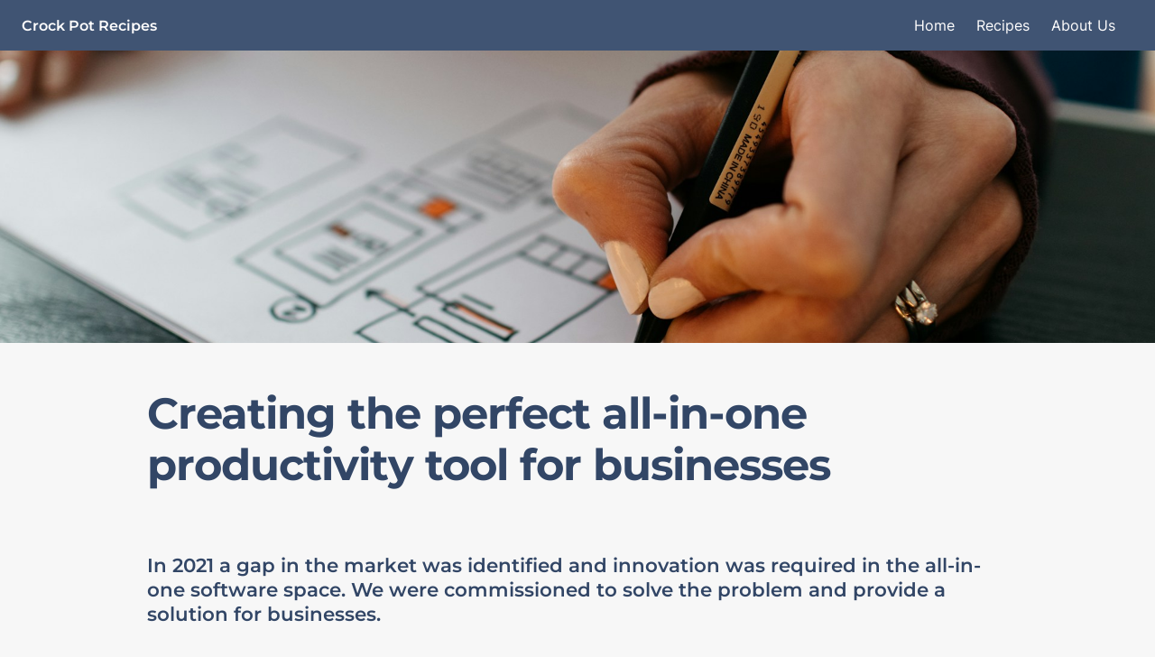

--- FILE ---
content_type: text/html; charset=utf-8
request_url: https://crockpot-recipes.com/about-us/case-studies-database/creating-the-perfect-all-in-one-productivity-tool-for-businesses
body_size: 29350
content:
<!DOCTYPE html><html lang="en" dir="ltr" class="theme-light"><head><meta charSet="utf-8"/><link rel="preconnect" href="/" crossorigin=""/><meta name="viewport" content="width=device-width, initial-scale=1"/><link rel="preload" href="https://assets-v2.super.so/global/fonts/Montserrat/montserrat-v25-latin-ext_latin_cyrillic-ext_cyrillic-regular.woff2" as="font" crossorigin="anonymous" type="font/woff2"/><link rel="preload" href="https://assets-v2.super.so/global/fonts/Montserrat/montserrat-v25-latin-ext_latin_cyrillic-ext_cyrillic-500.woff2" as="font" crossorigin="anonymous" type="font/woff2"/><link rel="preload" href="https://assets-v2.super.so/global/fonts/Montserrat/montserrat-v25-latin-ext_latin_cyrillic-ext_cyrillic-600.woff2" as="font" crossorigin="anonymous" type="font/woff2"/><link rel="preload" href="https://assets-v2.super.so/global/fonts/Montserrat/montserrat-v25-latin-ext_latin_cyrillic-ext_cyrillic-700.woff2" as="font" crossorigin="anonymous" type="font/woff2"/><link rel="preload" href="https://assets-v2.super.so/global/fonts/Inter/inter-v12-latin-ext_latin_cyrillic-ext_cyrillic-regular.woff2" as="font" crossorigin="anonymous" type="font/woff2"/><link rel="preload" href="https://assets-v2.super.so/global/fonts/Inter/inter-v12-latin-ext_latin_cyrillic-ext_cyrillic-500.woff2" as="font" crossorigin="anonymous" type="font/woff2"/><link rel="preload" href="https://assets-v2.super.so/global/fonts/Inter/inter-v12-latin-ext_latin_cyrillic-ext_cyrillic-600.woff2" as="font" crossorigin="anonymous" type="font/woff2"/><link rel="preload" href="https://assets-v2.super.so/global/fonts/Inter/inter-v12-latin-ext_latin_cyrillic-ext_cyrillic-700.woff2" as="font" crossorigin="anonymous" type="font/woff2"/><link rel="preload" as="image" imageSrcSet="https://images.unsplash.com/photo-1581291518857-4e27b48ff24e?ixlib=rb-1.2.1&amp;q=90&amp;cs=tinysrgb&amp;fm=jpg&amp;crop=entropy&amp;w=640 640w, https://images.unsplash.com/photo-1581291518857-4e27b48ff24e?ixlib=rb-1.2.1&amp;q=90&amp;cs=tinysrgb&amp;fm=jpg&amp;crop=entropy&amp;w=750 750w, https://images.unsplash.com/photo-1581291518857-4e27b48ff24e?ixlib=rb-1.2.1&amp;q=90&amp;cs=tinysrgb&amp;fm=jpg&amp;crop=entropy&amp;w=828 828w, https://images.unsplash.com/photo-1581291518857-4e27b48ff24e?ixlib=rb-1.2.1&amp;q=90&amp;cs=tinysrgb&amp;fm=jpg&amp;crop=entropy&amp;w=1080 1080w, https://images.unsplash.com/photo-1581291518857-4e27b48ff24e?ixlib=rb-1.2.1&amp;q=90&amp;cs=tinysrgb&amp;fm=jpg&amp;crop=entropy&amp;w=1200 1200w, https://images.unsplash.com/photo-1581291518857-4e27b48ff24e?ixlib=rb-1.2.1&amp;q=90&amp;cs=tinysrgb&amp;fm=jpg&amp;crop=entropy&amp;w=1920 1920w, https://images.unsplash.com/photo-1581291518857-4e27b48ff24e?ixlib=rb-1.2.1&amp;q=90&amp;cs=tinysrgb&amp;fm=jpg&amp;crop=entropy&amp;w=2048 2048w, https://images.unsplash.com/photo-1581291518857-4e27b48ff24e?ixlib=rb-1.2.1&amp;q=90&amp;cs=tinysrgb&amp;fm=jpg&amp;crop=entropy&amp;w=3840 3840w" imageSizes="100vw"/><link rel="stylesheet" href="/_next/static/chunks/4057cc9dbcc744c0.css" data-precedence="next"/><link rel="preload" as="script" fetchPriority="low" href="/_next/static/chunks/ef7e1780489ef47b.js"/><script src="/_next/static/chunks/329c0e9c2897197b.js" async=""></script><script src="/_next/static/chunks/48b9427da8073be4.js" async=""></script><script src="/_next/static/chunks/c08b8935044855cc.js" async=""></script><script src="/_next/static/chunks/turbopack-a797a9dcefb3af65.js" async=""></script><script src="/_next/static/chunks/d96012bcfc98706a.js" async=""></script><script src="/_next/static/chunks/963c71eec1d89c3f.js" async=""></script><script src="/_next/static/chunks/f051bbd12aec0cc1.js" async=""></script><script src="/_next/static/chunks/b24231bb47e0cb77.js" async=""></script><script src="/_next/static/chunks/838e5a4413f0a7c7.js" async=""></script><script src="/_next/static/chunks/d0383f817159b1cf.js" async=""></script><script src="/_next/static/chunks/777a1b6fe715cc3f.js" async=""></script><script src="/_next/static/chunks/7f22801e85c972ca.js" async=""></script><script src="/_next/static/chunks/1b70408e1ee0ede3.js" async=""></script><script src="/_next/static/chunks/88cb2af845023e29.js" async=""></script><script src="/_next/static/chunks/8d3945c9ea1274d1.js" async=""></script><script async="" src="https://www.googletagmanager.com/gtag/js?id=G-3F606N2SY5"></script><script src="/_next/static/chunks/398f78cbac628ac1.js" async=""></script><link rel="preload" href="/styles/static.css" as="style"/><link rel="preload" href="/styles/notion.css" as="style"/><link rel="preload" href="/styles/super.css" as="style"/><link rel="preload" href="https://sites.super.so/ascent/css/style.css" as="style"/><link rel="preload" href="/_next/static/chunks/d2b3d01ef7b174de.js" as="script" fetchPriority="low"/><link rel="icon" href="https://assets.super.so/96d6e578-6dd7-4a6a-960d-b953c16a6416/uploads/favicon/1bac00a2-15a3-4395-8160-034c152c35fa.png"/><link rel="preload" href="https://assets-v2.super.so/global/fonts/Montserrat/montserrat-v25-latin-ext_latin_cyrillic-ext_cyrillic-regular.woff2" crossorigin="anonymous" as="font" type="font/woff2"/><link rel="preload" href="https://assets-v2.super.so/global/fonts/Montserrat/montserrat-v25-latin-ext_latin_cyrillic-ext_cyrillic-500.woff2" crossorigin="anonymous" as="font" type="font/woff2"/><link rel="preload" href="https://assets-v2.super.so/global/fonts/Montserrat/montserrat-v25-latin-ext_latin_cyrillic-ext_cyrillic-600.woff2" crossorigin="anonymous" as="font" type="font/woff2"/><link rel="preload" href="https://assets-v2.super.so/global/fonts/Montserrat/montserrat-v25-latin-ext_latin_cyrillic-ext_cyrillic-700.woff2" crossorigin="anonymous" as="font" type="font/woff2"/><link rel="preload" href="https://assets-v2.super.so/global/fonts/Inter/inter-v12-latin-ext_latin_cyrillic-ext_cyrillic-regular.woff2" crossorigin="anonymous" as="font" type="font/woff2"/><link rel="preload" href="https://assets-v2.super.so/global/fonts/Inter/inter-v12-latin-ext_latin_cyrillic-ext_cyrillic-500.woff2" crossorigin="anonymous" as="font" type="font/woff2"/><link rel="preload" href="https://assets-v2.super.so/global/fonts/Inter/inter-v12-latin-ext_latin_cyrillic-ext_cyrillic-600.woff2" crossorigin="anonymous" as="font" type="font/woff2"/><link rel="preload" href="https://assets-v2.super.so/global/fonts/Inter/inter-v12-latin-ext_latin_cyrillic-ext_cyrillic-700.woff2" crossorigin="anonymous" as="font" type="font/woff2"/><link rel="preload" href="https://sites.super.so/ascent/css/style.css" as="style"/><title>Creating the perfect all-in-one productivity tool for businesses</title><meta name="description" content="In 2021 a gap in the market was identified and innovation was required in the all-in-one software space. We were commissioned to solve the problem and provide a solution for businesses."/><meta name="generator" content="Super"/><meta name="robots" content="index, follow"/><meta property="og:title" content="Creating the perfect all-in-one productivity tool for businesses"/><meta property="og:description" content="In 2021 a gap in the market was identified and innovation was required in the all-in-one software space. We were commissioned to solve the problem and provide a solution for businesses."/><meta property="og:url" content="https://crockpot-recipes.com/about-us/case-studies-database/creating-the-perfect-all-in-one-productivity-tool-for-businesses"/><meta property="og:site_name" content="Creating the perfect all-in-one productivity tool for businesses"/><meta property="og:locale" content="en-US"/><meta property="og:image" content="https://images.unsplash.com/photo-1581291518857-4e27b48ff24e?ixlib=rb-1.2.1&amp;q=80&amp;cs=tinysrgb&amp;fm=jpg&amp;crop=entropy"/><meta property="og:image:alt" content="Creating the perfect all-in-one productivity tool for businesses"/><meta property="og:type" content="website"/><meta name="twitter:card" content="summary_large_image"/><meta name="twitter:title" content="Creating the perfect all-in-one productivity tool for businesses"/><meta name="twitter:description" content="In 2021 a gap in the market was identified and innovation was required in the all-in-one software space. We were commissioned to solve the problem and provide a solution for businesses."/><meta name="twitter:image" content="https://images.unsplash.com/photo-1581291518857-4e27b48ff24e?ixlib=rb-1.2.1&amp;q=80&amp;cs=tinysrgb&amp;fm=jpg&amp;crop=entropy"/><meta name="twitter:image:alt" content="Creating the perfect all-in-one productivity tool for businesses"/><script>
    const html = document.getElementsByTagName("html")[0];
    try {
      const colorPreference = localStorage
        ? localStorage.getItem("color-preference")
        : null;

      if (true) {
        html.classList.remove("theme-light");
      }
      
      if (false && colorPreference && html) {
        html.classList.add("theme-" + colorPreference);
      } else {
        html.classList.add("theme-light");
      }
    } catch (e) {
      console.log('ERROR themeEffect', e)
      html.classList.add("theme-light");
    }
</script><style>
      @font-face {
        font-family: "Montserrat";
        font-style: normal;
        font-weight: 400;
        src: url("https://assets-v2.super.so/global/fonts/Montserrat/montserrat-v25-latin-ext_latin_cyrillic-ext_cyrillic-regular.eot"); /* IE9 Compat Modes */
        
          src: local(""),
            url("https://assets-v2.super.so/global/fonts/Montserrat/montserrat-v25-latin-ext_latin_cyrillic-ext_cyrillic-regular.eot?#iefix")
            format("embedded-opentype"),
            /* IE6-IE8 */
            url("https://assets-v2.super.so/global/fonts/Montserrat/montserrat-v25-latin-ext_latin_cyrillic-ext_cyrillic-regular.woff2")
            format("woff2"),
            /* Super Modern Browsers */
            url("https://assets-v2.super.so/global/fonts/Montserrat/montserrat-v25-latin-ext_latin_cyrillic-ext_cyrillic-regular.woff")
            format("woff"),
            /* Modern Browsers */
            url("https://assets-v2.super.so/global/fonts/Montserrat/montserrat-v25-latin-ext_latin_cyrillic-ext_cyrillic-regular.ttf")
            format("truetype"),
            /* Safari, Android, iOS */
            url("https://assets-v2.super.so/global/fonts/Montserrat/montserrat-v25-latin-ext_latin_cyrillic-ext_cyrillic-regular.svg#Montserrat")
            format("svg"); /* Legacy iOS */
        
      }
    
      @font-face {
        font-family: "Montserrat";
        font-style: normal;
        font-weight: 500;
        src: url("https://assets-v2.super.so/global/fonts/Montserrat/montserrat-v25-latin-ext_latin_cyrillic-ext_cyrillic-500.eot"); /* IE9 Compat Modes */
        
          src: local(""),
            url("https://assets-v2.super.so/global/fonts/Montserrat/montserrat-v25-latin-ext_latin_cyrillic-ext_cyrillic-500.eot?#iefix")
            format("embedded-opentype"),
            /* IE6-IE8 */
            url("https://assets-v2.super.so/global/fonts/Montserrat/montserrat-v25-latin-ext_latin_cyrillic-ext_cyrillic-500.woff2")
            format("woff2"),
            /* Super Modern Browsers */
            url("https://assets-v2.super.so/global/fonts/Montserrat/montserrat-v25-latin-ext_latin_cyrillic-ext_cyrillic-500.woff")
            format("woff"),
            /* Modern Browsers */
            url("https://assets-v2.super.so/global/fonts/Montserrat/montserrat-v25-latin-ext_latin_cyrillic-ext_cyrillic-500.ttf")
            format("truetype"),
            /* Safari, Android, iOS */
            url("https://assets-v2.super.so/global/fonts/Montserrat/montserrat-v25-latin-ext_latin_cyrillic-ext_cyrillic-500.svg#Montserrat")
            format("svg"); /* Legacy iOS */
        
      }
    
      @font-face {
        font-family: "Montserrat";
        font-style: normal;
        font-weight: 600;
        src: url("https://assets-v2.super.so/global/fonts/Montserrat/montserrat-v25-latin-ext_latin_cyrillic-ext_cyrillic-600.eot"); /* IE9 Compat Modes */
        
          src: local(""),
            url("https://assets-v2.super.so/global/fonts/Montserrat/montserrat-v25-latin-ext_latin_cyrillic-ext_cyrillic-600.eot?#iefix")
            format("embedded-opentype"),
            /* IE6-IE8 */
            url("https://assets-v2.super.so/global/fonts/Montserrat/montserrat-v25-latin-ext_latin_cyrillic-ext_cyrillic-600.woff2")
            format("woff2"),
            /* Super Modern Browsers */
            url("https://assets-v2.super.so/global/fonts/Montserrat/montserrat-v25-latin-ext_latin_cyrillic-ext_cyrillic-600.woff")
            format("woff"),
            /* Modern Browsers */
            url("https://assets-v2.super.so/global/fonts/Montserrat/montserrat-v25-latin-ext_latin_cyrillic-ext_cyrillic-600.ttf")
            format("truetype"),
            /* Safari, Android, iOS */
            url("https://assets-v2.super.so/global/fonts/Montserrat/montserrat-v25-latin-ext_latin_cyrillic-ext_cyrillic-600.svg#Montserrat")
            format("svg"); /* Legacy iOS */
        
      }
    
      @font-face {
        font-family: "Montserrat";
        font-style: normal;
        font-weight: 700;
        src: url("https://assets-v2.super.so/global/fonts/Montserrat/montserrat-v25-latin-ext_latin_cyrillic-ext_cyrillic-700.eot"); /* IE9 Compat Modes */
        
          src: local(""),
            url("https://assets-v2.super.so/global/fonts/Montserrat/montserrat-v25-latin-ext_latin_cyrillic-ext_cyrillic-700.eot?#iefix")
            format("embedded-opentype"),
            /* IE6-IE8 */
            url("https://assets-v2.super.so/global/fonts/Montserrat/montserrat-v25-latin-ext_latin_cyrillic-ext_cyrillic-700.woff2")
            format("woff2"),
            /* Super Modern Browsers */
            url("https://assets-v2.super.so/global/fonts/Montserrat/montserrat-v25-latin-ext_latin_cyrillic-ext_cyrillic-700.woff")
            format("woff"),
            /* Modern Browsers */
            url("https://assets-v2.super.so/global/fonts/Montserrat/montserrat-v25-latin-ext_latin_cyrillic-ext_cyrillic-700.ttf")
            format("truetype"),
            /* Safari, Android, iOS */
            url("https://assets-v2.super.so/global/fonts/Montserrat/montserrat-v25-latin-ext_latin_cyrillic-ext_cyrillic-700.svg#Montserrat")
            format("svg"); /* Legacy iOS */
        
      }
    
      @font-face {
        font-family: "Inter";
        font-style: normal;
font-display: swap;
        font-weight: 400;
        src: url("https://assets-v2.super.so/global/fonts/Inter/inter-v12-latin-ext_latin_cyrillic-ext_cyrillic-regular.eot"); /* IE9 Compat Modes */
        
          src: local(""),
            url("https://assets-v2.super.so/global/fonts/Inter/inter-v12-latin-ext_latin_cyrillic-ext_cyrillic-regular.eot?#iefix")
            format("embedded-opentype"),
            /* IE6-IE8 */
            url("https://assets-v2.super.so/global/fonts/Inter/inter-v12-latin-ext_latin_cyrillic-ext_cyrillic-regular.woff2")
            format("woff2"),
            /* Super Modern Browsers */
            url("https://assets-v2.super.so/global/fonts/Inter/inter-v12-latin-ext_latin_cyrillic-ext_cyrillic-regular.woff")
            format("woff"),
            /* Modern Browsers */
            url("https://assets-v2.super.so/global/fonts/Inter/inter-v12-latin-ext_latin_cyrillic-ext_cyrillic-regular.ttf")
            format("truetype"),
            /* Safari, Android, iOS */
            url("https://assets-v2.super.so/global/fonts/Inter/inter-v12-latin-ext_latin_cyrillic-ext_cyrillic-regular.svg#Inter")
            format("svg"); /* Legacy iOS */
        
      }
    
      @font-face {
        font-family: "Inter";
        font-style: normal;
font-display: swap;
        font-weight: 500;
        src: url("https://assets-v2.super.so/global/fonts/Inter/inter-v12-latin-ext_latin_cyrillic-ext_cyrillic-500.eot"); /* IE9 Compat Modes */
        
          src: local(""),
            url("https://assets-v2.super.so/global/fonts/Inter/inter-v12-latin-ext_latin_cyrillic-ext_cyrillic-500.eot?#iefix")
            format("embedded-opentype"),
            /* IE6-IE8 */
            url("https://assets-v2.super.so/global/fonts/Inter/inter-v12-latin-ext_latin_cyrillic-ext_cyrillic-500.woff2")
            format("woff2"),
            /* Super Modern Browsers */
            url("https://assets-v2.super.so/global/fonts/Inter/inter-v12-latin-ext_latin_cyrillic-ext_cyrillic-500.woff")
            format("woff"),
            /* Modern Browsers */
            url("https://assets-v2.super.so/global/fonts/Inter/inter-v12-latin-ext_latin_cyrillic-ext_cyrillic-500.ttf")
            format("truetype"),
            /* Safari, Android, iOS */
            url("https://assets-v2.super.so/global/fonts/Inter/inter-v12-latin-ext_latin_cyrillic-ext_cyrillic-500.svg#Inter")
            format("svg"); /* Legacy iOS */
        
      }
    
      @font-face {
        font-family: "Inter";
        font-style: normal;
font-display: swap;
        font-weight: 600;
        src: url("https://assets-v2.super.so/global/fonts/Inter/inter-v12-latin-ext_latin_cyrillic-ext_cyrillic-600.eot"); /* IE9 Compat Modes */
        
          src: local(""),
            url("https://assets-v2.super.so/global/fonts/Inter/inter-v12-latin-ext_latin_cyrillic-ext_cyrillic-600.eot?#iefix")
            format("embedded-opentype"),
            /* IE6-IE8 */
            url("https://assets-v2.super.so/global/fonts/Inter/inter-v12-latin-ext_latin_cyrillic-ext_cyrillic-600.woff2")
            format("woff2"),
            /* Super Modern Browsers */
            url("https://assets-v2.super.so/global/fonts/Inter/inter-v12-latin-ext_latin_cyrillic-ext_cyrillic-600.woff")
            format("woff"),
            /* Modern Browsers */
            url("https://assets-v2.super.so/global/fonts/Inter/inter-v12-latin-ext_latin_cyrillic-ext_cyrillic-600.ttf")
            format("truetype"),
            /* Safari, Android, iOS */
            url("https://assets-v2.super.so/global/fonts/Inter/inter-v12-latin-ext_latin_cyrillic-ext_cyrillic-600.svg#Inter")
            format("svg"); /* Legacy iOS */
        
      }
    
      @font-face {
        font-family: "Inter";
        font-style: normal;
font-display: swap;
        font-weight: 700;
        src: url("https://assets-v2.super.so/global/fonts/Inter/inter-v12-latin-ext_latin_cyrillic-ext_cyrillic-700.eot"); /* IE9 Compat Modes */
        
          src: local(""),
            url("https://assets-v2.super.so/global/fonts/Inter/inter-v12-latin-ext_latin_cyrillic-ext_cyrillic-700.eot?#iefix")
            format("embedded-opentype"),
            /* IE6-IE8 */
            url("https://assets-v2.super.so/global/fonts/Inter/inter-v12-latin-ext_latin_cyrillic-ext_cyrillic-700.woff2")
            format("woff2"),
            /* Super Modern Browsers */
            url("https://assets-v2.super.so/global/fonts/Inter/inter-v12-latin-ext_latin_cyrillic-ext_cyrillic-700.woff")
            format("woff"),
            /* Modern Browsers */
            url("https://assets-v2.super.so/global/fonts/Inter/inter-v12-latin-ext_latin_cyrillic-ext_cyrillic-700.ttf")
            format("truetype"),
            /* Safari, Android, iOS */
            url("https://assets-v2.super.so/global/fonts/Inter/inter-v12-latin-ext_latin_cyrillic-ext_cyrillic-700.svg#Inter")
            format("svg"); /* Legacy iOS */
        
      }
    
      @font-face {
        font-family: "Inter-fallback";
        size-adjust: 107%;
        ascent-override: 90%;
        src: local("Arial");
      }
    </style><link rel="stylesheet" href="/styles/static.css"/><link rel="stylesheet" href="/styles/notion.css"/><link rel="stylesheet" href="/styles/super.css"/><script>
  window.dataLayer = window.dataLayer || [];
  function gtag(){dataLayer.push(arguments);}
  gtag('js', new Date());

  gtag('config', 'G-3F606N2SY5');
</script><link rel="stylesheet" href="https://sites.super.so/ascent/css/style.css"/><script src="/_next/static/chunks/a6dad97d9634a72d.js" noModule=""></script></head><body><div hidden=""><!--$--><!--/$--></div><div class="super-root"><nav aria-label="Main" data-orientation="horizontal" dir="ltr" class="super-navbar simple" style="position:sticky;box-shadow:var(--navbar-shadow);-webkit-box-shadow:var(--navbar-shadow)"><div class="super-navbar__content"><!--$!--><template data-dgst="BAILOUT_TO_CLIENT_SIDE_RENDERING"></template><span class="notion-link super-navbar__logo"><span class="super-navbar__logo-text" style="font-size:16px">Crock Pot Recipes</span></span><!--/$--><div style="position:relative"><ul data-orientation="horizontal" class="super-navbar__item-list" dir="ltr"><li><!--$!--><template data-dgst="BAILOUT_TO_CLIENT_SIDE_RENDERING"></template><span class="notion-link super-navbar__item">Home</span><!--/$--></li><li><!--$!--><template data-dgst="BAILOUT_TO_CLIENT_SIDE_RENDERING"></template><span class="notion-link super-navbar__item">Recipes</span><!--/$--></li><li><!--$!--><template data-dgst="BAILOUT_TO_CLIENT_SIDE_RENDERING"></template><span class="notion-link super-navbar__item">About Us</span><!--/$--></li></ul></div><div class="super-navbar__actions"><div class="super-navbar__button super-navbar__menu-open"><!--$--><svg xmlns="http://www.w3.org/2000/svg" width="20" height="20" viewBox="0 0 24 24" fill="none" stroke="currentColor" stroke-width="2" stroke-linecap="round" stroke-linejoin="round" class="lucide lucide-menu " type="Menu"><line x1="4" x2="20" y1="12" y2="12"></line><line x1="4" x2="20" y1="6" y2="6"></line><line x1="4" x2="20" y1="18" y2="18"></line></svg><!--/$--></div></div></div><div class="super-navbar__viewport-wrapper"></div></nav><div class="super-content-wrapper"><main id="page-about-us-case-studies-database-creating-the-perfect-all-in-one-productivity-tool-for-businesses" class="super-content page__about-us-case-studies-database-creating-the-perfect-all-in-one-productivity-tool-for-businesses parent-page__about-us-case-studies-database"><div class="notion-header page"><div class="notion-header__cover has-cover no-icon"><span data-full-size="https://images.unsplash.com/photo-1581291518857-4e27b48ff24e" data-lightbox-src="https://images.unsplash.com/photo-1581291518857-4e27b48ff24e" style="display:contents"><img alt="Creating the perfect all-in-one productivity tool for businesses" decoding="async" data-nimg="fill" class="notion-header__cover-image" style="position:absolute;height:100%;width:100%;left:0;top:0;right:0;bottom:0;object-fit:cover;object-position:center 50%;color:transparent" sizes="100vw" srcSet="https://images.unsplash.com/photo-1581291518857-4e27b48ff24e?ixlib=rb-1.2.1&amp;q=90&amp;cs=tinysrgb&amp;fm=jpg&amp;crop=entropy&amp;w=640 640w, https://images.unsplash.com/photo-1581291518857-4e27b48ff24e?ixlib=rb-1.2.1&amp;q=90&amp;cs=tinysrgb&amp;fm=jpg&amp;crop=entropy&amp;w=750 750w, https://images.unsplash.com/photo-1581291518857-4e27b48ff24e?ixlib=rb-1.2.1&amp;q=90&amp;cs=tinysrgb&amp;fm=jpg&amp;crop=entropy&amp;w=828 828w, https://images.unsplash.com/photo-1581291518857-4e27b48ff24e?ixlib=rb-1.2.1&amp;q=90&amp;cs=tinysrgb&amp;fm=jpg&amp;crop=entropy&amp;w=1080 1080w, https://images.unsplash.com/photo-1581291518857-4e27b48ff24e?ixlib=rb-1.2.1&amp;q=90&amp;cs=tinysrgb&amp;fm=jpg&amp;crop=entropy&amp;w=1200 1200w, https://images.unsplash.com/photo-1581291518857-4e27b48ff24e?ixlib=rb-1.2.1&amp;q=90&amp;cs=tinysrgb&amp;fm=jpg&amp;crop=entropy&amp;w=1920 1920w, https://images.unsplash.com/photo-1581291518857-4e27b48ff24e?ixlib=rb-1.2.1&amp;q=90&amp;cs=tinysrgb&amp;fm=jpg&amp;crop=entropy&amp;w=2048 2048w, https://images.unsplash.com/photo-1581291518857-4e27b48ff24e?ixlib=rb-1.2.1&amp;q=90&amp;cs=tinysrgb&amp;fm=jpg&amp;crop=entropy&amp;w=3840 3840w" src="https://images.unsplash.com/photo-1581291518857-4e27b48ff24e?ixlib=rb-1.2.1&amp;q=90&amp;cs=tinysrgb&amp;fm=jpg&amp;crop=entropy&amp;w=3840"/></span></div><div class="notion-header__content max-width has-cover no-icon"><div class="notion-header__title-wrapper"><h1 class="notion-header__title">Creating the perfect all-in-one productivity tool for businesses</h1></div></div></div><article id="block-about-us-case-studies-database-creating-the-perfect-all-in-one-productivity-tool-for-businesses" class="notion-root max-width"><div id="block-46b5b9e14fcb4a1fa15cc818d235f933" class="notion-text"></div><span class="notion-heading__anchor" id="6af03c2f248e4c119c87d1b13e0ea753"></span><h3 id="block-6af03c2f248e4c119c87d1b13e0ea753" class="notion-heading notion-semantic-string">In 2021 a gap in the market was identified and innovation was required in the all-in-one software space. We were commissioned to solve the problem and provide a solution for businesses.</h3><div id="block-015ad8e35a8a4ef3af23148d3b95fe40" class="notion-text"></div><div id="block-3441464b93f741aca37c096507fe4ab9" class="notion-text"></div><div id="block-e7774e97af8f4db795c45fab3684045a" class="notion-column-list"><div id="block-38836039cf7a41f79c9cc525646c5cbe" class="notion-column" style="width:calc((100% - var(--column-spacing) * 1) * 0.3125)"><span class="notion-heading__anchor" id="c98f027c6cae4c4aa76cb6db8567201a"></span><h2 id="block-c98f027c6cae4c4aa76cb6db8567201a" class="notion-heading notion-semantic-string">The problem</h2><div id="block-2d05f1982c65464a9f8beba872207d0d" class="notion-text"></div></div><div id="block-080ab873bcef46daafbf14245f59d711" class="notion-column" style="width:calc((100% - var(--column-spacing) * 1) * 0.6875);margin-inline-start:var(--column-spacing)"><p id="block-a759f80fe676424aa6906ba133dfc897" class="notion-text notion-text__content notion-semantic-string">Lorem ipsum dolor sit amet, consectetur adipiscing elit. Phasellus a pretium leo. Praesent eu sem nulla. In nunc arcu, rutrum eu malesuada sed, lacinia nec ipsum. Maecenas quis tincidunt sem. Quisque vitae nisl vel purus laoreet efficitur quis ut arcu. Nulla sit amet risus hendrerit, tristique augue eu, dapibus risus. Curabitur ullamcorper ligula lacus, sit amet pharetra neque interdum in.</p><div id="block-f5c18655680649d1a30488aaadd9826c" class="notion-text"></div><div id="block-c725711312d848399b5d2f1944bdbfad" class="notion-image align-start page-width"><span data-full-size="https://images.unsplash.com/photo-1499750310107-5fef28a66643" data-lightbox-src="https://images.unsplash.com/photo-1499750310107-5fef28a66643" style="display:contents"><img alt="image" loading="lazy" width="1000" height="1000" decoding="async" data-nimg="1" style="color:transparent;height:auto" srcSet="https://images.unsplash.com/photo-1499750310107-5fef28a66643?ixlib=rb-1.2.1&amp;q=90&amp;cs=tinysrgb&amp;fm=jpg&amp;crop=entropy&amp;w=1080 1x, https://images.unsplash.com/photo-1499750310107-5fef28a66643?ixlib=rb-1.2.1&amp;q=90&amp;cs=tinysrgb&amp;fm=jpg&amp;crop=entropy&amp;w=2048 2x" src="https://images.unsplash.com/photo-1499750310107-5fef28a66643?ixlib=rb-1.2.1&amp;q=90&amp;cs=tinysrgb&amp;fm=jpg&amp;crop=entropy&amp;w=2048"/></span></div><div id="block-9a03ca8113de48e8bbe8a878f7e55ae5" class="notion-text"></div><p id="block-ff241670b84f4a1dae9cd43f1d80f06b" class="notion-text notion-text__content notion-semantic-string">Ut ultricies tortor massa, id luctus nulla tincidunt a. Lorem ipsum dolor sit amet, consectetur adipiscing elit. Donec mattis mauris vel velit ullamcorper, eu ullamcorper nisi sodales. Nunc vel dui fringilla, fermentum diam in, scelerisque lacus. Curabitur in posuere lacus.</p><div id="block-7cf38749d9fa4730a5d3a4348c63509f" class="notion-text"></div></div></div><div id="block-15789d9ea3b7473b8654de7a19239175" class="notion-image page-width"><span data-full-size="https://images.unsplash.com/photo-1588600878108-578307a3cc9d" data-lightbox-src="https://images.unsplash.com/photo-1588600878108-578307a3cc9d" style="display:contents"><img alt="image" loading="lazy" width="1000" height="1000" decoding="async" data-nimg="1" style="color:transparent;height:auto" srcSet="https://images.unsplash.com/photo-1588600878108-578307a3cc9d?ixlib=rb-1.2.1&amp;q=90&amp;cs=tinysrgb&amp;fm=jpg&amp;crop=entropy&amp;w=1080 1x, https://images.unsplash.com/photo-1588600878108-578307a3cc9d?ixlib=rb-1.2.1&amp;q=90&amp;cs=tinysrgb&amp;fm=jpg&amp;crop=entropy&amp;w=2048 2x" src="https://images.unsplash.com/photo-1588600878108-578307a3cc9d?ixlib=rb-1.2.1&amp;q=90&amp;cs=tinysrgb&amp;fm=jpg&amp;crop=entropy&amp;w=2048"/></span></div><div id="block-fb49784c74d1461e8c44ea7e0cf944b2" class="notion-text"></div><div id="block-a1a65ad9154d4b739e2d0e8b27951d08" class="notion-text"></div><div id="block-6fdc937064ca47bf8445d36f9d89ce2a" class="notion-image page-width"><span data-full-size="https://images.unsplash.com/photo-1532622785990-d2c36a76f5a6" data-lightbox-src="https://images.unsplash.com/photo-1532622785990-d2c36a76f5a6" style="display:contents"><img alt="image" loading="lazy" width="1000" height="1000" decoding="async" data-nimg="1" style="color:transparent;height:auto" srcSet="https://images.unsplash.com/photo-1532622785990-d2c36a76f5a6?ixlib=rb-1.2.1&amp;q=90&amp;cs=tinysrgb&amp;fm=jpg&amp;crop=entropy&amp;w=1080 1x, https://images.unsplash.com/photo-1532622785990-d2c36a76f5a6?ixlib=rb-1.2.1&amp;q=90&amp;cs=tinysrgb&amp;fm=jpg&amp;crop=entropy&amp;w=2048 2x" src="https://images.unsplash.com/photo-1532622785990-d2c36a76f5a6?ixlib=rb-1.2.1&amp;q=90&amp;cs=tinysrgb&amp;fm=jpg&amp;crop=entropy&amp;w=2048"/></span></div><div id="block-3f95f81d3b9d443bb1f626ff54a22817" class="notion-text"></div><div id="block-8bba5f104c304062b7ec54d8e7a73d09" class="notion-text"></div><div id="block-f91bf7ba0df345eb8e18147f72bdd44f" class="notion-image page-width"><span data-full-size="https://images.unsplash.com/photo-1590402494610-2c378a9114c6" data-lightbox-src="https://images.unsplash.com/photo-1590402494610-2c378a9114c6" style="display:contents"><img alt="image" loading="lazy" width="1000" height="1000" decoding="async" data-nimg="1" style="color:transparent;height:auto" srcSet="https://images.unsplash.com/photo-1590402494610-2c378a9114c6?ixlib=rb-1.2.1&amp;q=90&amp;cs=tinysrgb&amp;fm=jpg&amp;crop=entropy&amp;w=1080 1x, https://images.unsplash.com/photo-1590402494610-2c378a9114c6?ixlib=rb-1.2.1&amp;q=90&amp;cs=tinysrgb&amp;fm=jpg&amp;crop=entropy&amp;w=2048 2x" src="https://images.unsplash.com/photo-1590402494610-2c378a9114c6?ixlib=rb-1.2.1&amp;q=90&amp;cs=tinysrgb&amp;fm=jpg&amp;crop=entropy&amp;w=2048"/></span></div><div id="block-319007798d75448384430fad001de41a" class="notion-text"></div><div id="block-609a7bf2345d49ae83f4456a96da554a" class="notion-text"></div><div id="block-41d8b6256c8e4c859e00a5686ac85e95" class="notion-column-list"><div id="block-bb6560da5cd84da3978adb6edf28b6cc" class="notion-column" style="width:calc((100% - var(--column-spacing) * 1) * 0.3125)"><span class="notion-heading__anchor" id="1347b56e21e04bcd9ec23fef54d28705"></span><h3 id="block-1347b56e21e04bcd9ec23fef54d28705" class="notion-heading notion-semantic-string">The Solution</h3></div><div id="block-8bb303229b054b41966419c9d2691918" class="notion-column" style="width:calc((100% - var(--column-spacing) * 1) * 0.6875);margin-inline-start:var(--column-spacing)"><p id="block-3b592795af044cd891c8da35eb6cbb3b" class="notion-text notion-text__content notion-semantic-string">Lorem ipsum dolor sit amet, consectetur adipiscing elit. Phasellus a pretium leo. Praesent eu sem nulla. In nunc arcu, rutrum eu malesuada sed, lacinia nec ipsum. Maecenas quis tincidunt sem. Quisque vitae nisl vel purus laoreet efficitur quis ut arcu. Nulla sit amet risus hendrerit, tristique augue eu, dapibus risus. Curabitur ullamcorper ligula lacus, sit amet pharetra neque interdum in.</p><div id="block-05097f6d7c7f4244be81e2cd240aa56e" class="notion-text"></div><blockquote id="block-a47ac281362940abbb3973bf23fd9098" class="notion-quote"><span class="notion-semantic-string">Lorem ipsum dolor sit amet, consectetur adipiscing elit. Curabitur quis porttitor diam. Sed nec arcu non urna pretium congue vel sit amet quam. Phasellus quis nibh nunc. </span></blockquote><div id="block-07750d423b934b549c4e9d5dbe7cb930" class="notion-text"></div><p id="block-b84d8b7e0d3c4587ab9b6decccb65f7c" class="notion-text notion-text__content notion-semantic-string">Ut ultricies tortor massa, id luctus nulla tincidunt a. Lorem ipsum dolor sit amet, consectetur adipiscing elit. Donec mattis mauris vel velit ullamcorper, eu ullamcorper nisi sodales. Nunc vel dui fringilla, fermentum diam in, scelerisque lacus. Curabitur in posuere lacus.</p><div id="block-47f9b7c99c624160a0dd222af546150d" class="notion-text"></div></div></div><div id="block-37d0812d19cb435b8d74e466adbaae46" class="notion-image page-width"><span data-full-size="https://images.unsplash.com/photo-1581291518633-83b4ebd1d83e" data-lightbox-src="https://images.unsplash.com/photo-1581291518633-83b4ebd1d83e" style="display:contents"><img alt="image" loading="lazy" width="1000" height="1000" decoding="async" data-nimg="1" style="color:transparent;height:auto" srcSet="https://images.unsplash.com/photo-1581291518633-83b4ebd1d83e?ixlib=rb-1.2.1&amp;q=90&amp;cs=tinysrgb&amp;fm=jpg&amp;crop=entropy&amp;w=1080 1x, https://images.unsplash.com/photo-1581291518633-83b4ebd1d83e?ixlib=rb-1.2.1&amp;q=90&amp;cs=tinysrgb&amp;fm=jpg&amp;crop=entropy&amp;w=2048 2x" src="https://images.unsplash.com/photo-1581291518633-83b4ebd1d83e?ixlib=rb-1.2.1&amp;q=90&amp;cs=tinysrgb&amp;fm=jpg&amp;crop=entropy&amp;w=2048"/></span></div><div id="block-adf42cb160bb4829b06e009f05a2bedb" class="notion-text"></div><div id="block-5a482664911045ff9a2c60211245c7c1" class="notion-image page-width"><span data-full-size="https://images.unsplash.com/photo-1602576666092-bf6447a729fc" data-lightbox-src="https://images.unsplash.com/photo-1602576666092-bf6447a729fc" style="display:contents"><img alt="image" loading="lazy" width="1000" height="1000" decoding="async" data-nimg="1" style="color:transparent;height:auto" srcSet="https://images.unsplash.com/photo-1602576666092-bf6447a729fc?ixlib=rb-1.2.1&amp;q=90&amp;cs=tinysrgb&amp;fm=jpg&amp;crop=entropy&amp;w=1080 1x, https://images.unsplash.com/photo-1602576666092-bf6447a729fc?ixlib=rb-1.2.1&amp;q=90&amp;cs=tinysrgb&amp;fm=jpg&amp;crop=entropy&amp;w=2048 2x" src="https://images.unsplash.com/photo-1602576666092-bf6447a729fc?ixlib=rb-1.2.1&amp;q=90&amp;cs=tinysrgb&amp;fm=jpg&amp;crop=entropy&amp;w=2048"/></span></div><div id="block-21951864891045d7b0097cc2670953f7" class="notion-text"></div><div id="block-d316b72d66994e81aaa7bb99954245a1" class="notion-image page-width"><span data-full-size="https://images.unsplash.com/photo-1611146393465-0d86247f1e3f" data-lightbox-src="https://images.unsplash.com/photo-1611146393465-0d86247f1e3f" style="display:contents"><img alt="image" loading="lazy" width="1000" height="1000" decoding="async" data-nimg="1" style="color:transparent;height:auto" srcSet="https://images.unsplash.com/photo-1611146393465-0d86247f1e3f?ixlib=rb-1.2.1&amp;q=90&amp;cs=tinysrgb&amp;fm=jpg&amp;crop=entropy&amp;w=1080 1x, https://images.unsplash.com/photo-1611146393465-0d86247f1e3f?ixlib=rb-1.2.1&amp;q=90&amp;cs=tinysrgb&amp;fm=jpg&amp;crop=entropy&amp;w=2048 2x" src="https://images.unsplash.com/photo-1611146393465-0d86247f1e3f?ixlib=rb-1.2.1&amp;q=90&amp;cs=tinysrgb&amp;fm=jpg&amp;crop=entropy&amp;w=2048"/></span></div><div id="block-3212a322bfac4012aa8ad120191fadd5" class="notion-text"></div><div id="block-91f26195f08a4c84a4f1a707ae756020" class="notion-column-list"><div id="block-c5a9545c9c224bd1a5a95d98a03ce87f" class="notion-column" style="width:calc((100% - var(--column-spacing) * 1) * 0.3125)"><span class="notion-heading__anchor" id="419b19bef48f462799d486826a06bb2e"></span><h3 id="block-419b19bef48f462799d486826a06bb2e" class="notion-heading notion-semantic-string">Conclusion</h3><div id="block-3b7777ef80c742beaa4aff881457bfb0" class="notion-text"></div></div><div id="block-16fde7cc2d0c4386be4affec8f5c6bc9" class="notion-column" style="width:calc((100% - var(--column-spacing) * 1) * 0.6875);margin-inline-start:var(--column-spacing)"><p id="block-b5f4076d94634ce2ab9a73b0a8da462c" class="notion-text notion-text__content notion-semantic-string">Lorem ipsum dolor sit amet, consectetur adipiscing elit. Phasellus a pretium leo. Praesent eu sem nulla. In nunc arcu, rutrum eu malesuada sed, lacinia nec ipsum. Maecenas quis tincidunt sem. Quisque vitae nisl vel purus laoreet efficitur quis ut arcu. Nulla sit amet risus hendrerit, tristique augue eu, dapibus risus. Curabitur ullamcorper ligula lacus, sit amet pharetra neque interdum in.</p><div id="block-cc8a10a712314b64a15781c89af6babb" class="notion-text"></div><p id="block-2c70c5825209401b8cd3959b8dfaf5e5" class="notion-text notion-text__content notion-semantic-string">Ut ultricies tortor massa, id luctus nulla tincidunt a. Lorem ipsum dolor sit amet, consectetur adipiscing elit. Donec mattis mauris vel velit ullamcorper, eu ullamcorper nisi sodales. Nunc vel dui fringilla, fermentum diam in, scelerisque lacus. Curabitur in posuere lacus.</p><div id="block-1c381f160b6349a491ab4ce35be1163e" class="notion-text"></div></div></div><div id="block-4d7554d21143476499542325149a38ad" class="notion-text"></div><div id="block-04432158402f4490af633835f8643869" class="notion-column-list"><div id="block-7c32af7ac74445f3b6259c11f1f9e3d4" class="notion-column" style="width:calc((100% - var(--column-spacing) * 1) * 0.3125)"><span class="notion-heading__anchor" id="e3e63c7bcb18464f90022e558aa8b136"></span><h3 id="block-e3e63c7bcb18464f90022e558aa8b136" class="notion-heading notion-semantic-string">Credits</h3></div><div id="block-a96743cceb204de5b6ce618db1314fab" class="notion-column" style="width:calc((100% - var(--column-spacing) * 1) * 0.6875);margin-inline-start:var(--column-spacing)"><p id="block-e62296c125ed4970a44c5f121f682b0a" class="notion-text notion-text__content notion-semantic-string">Lorem ipsum dolor sit amet, consectetur adipiscing elit. Phasellus a pretium leo. Praesent eu sem nulla. In nunc arcu, rutrum eu malesuada sed, lacinia nec ipsum.</p></div></div><div id="block-6e4d76f7c6b3451bba5b1d07b03d457a" class="notion-text"></div><div id="block-d1f79f3e44724c528133a9a3b27ced4d" class="notion-text"></div></article></main><style>
    html {
      font-size: 16px;
    }

    
  </style><!--$--><!--/$--></div></div><style>
  
    html.theme-light {
      /* Gray */
      --gray-h: 0;
      --gray-s: 0%;
      --gray-l: 39%;
      --color-gray: hsl(var(--gray-h), var(--gray-s), var(--gray-l));
      --color-text-gray: var(--color-gray);
      --color-bg-gray: hsl(
        var(--gray-h),
        var(--gray-s),
        88%
      );
      --color-bg-gray-light: var(--color-bg-gray);
      --color-pill-gray: hsl(
        calc(var(--gray-h) + 14),
        var(--gray-s),
        81%
      );
      --color-pill-text-gray: hsl(
        var(--gray-h),
        var(--gray-s),
        calc(var(--gray-l) - 28%)
      );
      --color-bg-form-btn-gray: #A7A39A;

      /* Brown */
      --brown-h: 19;
      --brown-s: 41%;
      --brown-l: 37%;
      --color-brown: hsl(var(--brown-h), var(--brown-s), var(--brown-l));
      --color-text-brown: var(--color-brown);
      --color-bg-brown: hsl(
        var(--brown-h),
        var(--brown-s),
        81%
      );
      --color-bg-brown-light: var(--color-bg-brown);
      --color-pill-brown: hsl(
        var(--brown-h),
        calc(var(--brown-s) + 10%),
        79%
      );
      --color-pill-text-brown: hsl(
        var(--brown-h),
        calc(var(--brown-s) + 10%),
        calc(var(--brown-l) - 28%)
      );
      --color-bg-form-btn-brown: #9A6851;

      /* Orange */
      --orange-h: 30;
      --orange-s: 97%;
      --orange-l: 55%;
      --color-orange: hsl(
        var(--orange-h),
        var(--orange-s),
        var(--orange-l)
      );
      --color-text-orange: var(--color-orange);
      --color-bg-orange: hsl(
        var(--orange-h),
        var(--orange-s),
        90%
      );
      --color-bg-orange-light: var(--color-bg-orange);
      --color-pill-orange: hsl(
        var(--orange-h),
        calc(var(--orange-s) - 6%),
        90%
      );
      --color-pill-text-orange: hsl(
        calc(var(--orange-h) - 5),
        calc(var(--orange-s) - 18%),
        calc(var(--orange-l) - 28%)
      );
      --color-bg-form-btn-orange: #D9730D;

      /* Yellow */
      --yellow-h: 38;
      --yellow-s: 82%;
      --yellow-l: 49%;
      --color-yellow: hsl(
        var(--yellow-h),
        var(--yellow-s),
        var(--yellow-l)
      );
      --color-text-yellow: var(--color-yellow);
      --color-bg-yellow: hsl(
        var(--yellow-h),
        calc(var(--yellow-s) + 90%),
        90%
      );
      --color-bg-yellow-light: var(--color-bg-yellow);
      --color-pill-yellow: hsl(
        calc(var(--yellow-h) + 3),
        calc(var(--yellow-s) + 24%),
        90%
      );
      --color-pill-text-yellow: hsl(
        calc(var(--yellow-h) - 11),
        calc(var(--yellow-s) - 22%),
        calc(var(--yellow-l) - 28%)
      );
      --color-bg-form-btn-yellow: #CA922F;

      /* Green */
      --green-h: 141;
      --green-s: 77%;
      --green-l: 24%;
      --color-green: hsl(var(--green-h), var(--green-s), var(--green-l));
      --color-text-green: var(--color-green);
      --color-bg-green: hsl(
        var(--green-h),
        var(--green-s),
        79%
      );
      --color-bg-green-light: var(--color-bg-green);
      --color-pill-green: hsl(
        calc(var(--green-h) - 28),
        calc(var(--green-s) + 3%),
        74%
      );
      --color-pill-text-green: hsl(
        calc(var(--green-h) - 2),
        var(--green-s),
        calc(var(--green-l) - 22%)
      );
      --color-bg-form-btn-green: #448361;

      /* Blue */
      --blue-h: 222;
      --blue-s: 63%;
      --blue-l: 53%;
      --color-blue: hsl(var(--blue-h), var(--blue-s), var(--blue-l));
      --color-text-blue: var(--color-blue);
      --color-bg-blue: hsl(
        var(--blue-h),
        var(--blue-s),
        90%
      );
      --color-bg-blue-light: var(--color-bg-blue);
      --color-pill-blue: hsl(
        var(--blue-h),
        calc(var(--blue-s) - 5%),
        90%
      );
      --color-pill-text-blue: hsl(
        calc(var(--blue-h) + 7),
        calc(var(--blue-s) - 6%),
        calc(var(--blue-l) - 22%)
      );
      --color-bg-form-btn-blue: #327DA9;

      /* Purple */
      --purple-h: 274;
      --purple-s: 52%;
      --purple-l: 54%;
      --color-purple: hsl(
        var(--purple-h),
        var(--purple-s),
        var(--purple-l)
      );
      --color-text-purple: var(--color-purple);
      --color-bg-purple: hsl(
        var(--purple-h),
        var(--purple-s),
        90%
      );
      --color-bg-purple-light: var(--color-bg-purple);
      --color-pill-purple: hsl(
        var(--purple-h),
        calc(var(--purple-s) + 5%),
        90%
      );
      --color-pill-text-purple: hsl(
        calc(var(--purple-h) + 1),
        calc(var(--purple-s) + 10%),
        calc(var(--purple-l) - 31%)
      );
      --color-bg-form-btn-purple: #8F64AF;

      /* Pink */
      --pink-h: 328;
      --pink-s: 58%;
      --pink-l: 53%;
      --color-pink: hsl(var(--pink-h), var(--pink-s), var(--pink-l));
      --color-text-pink: var(--color-pink);
      --color-bg-pink: hsl(
        var(--pink-h),
        var(--pink-s),
        90%
      );
      --color-bg-pink-light: var(--color-bg-pink);
      --color-pill-pink: hsl(
        var(--pink-h),
        var(--pink-s),
        90%
      );
      --color-pill-text-pink: hsl(
        calc(var(--pink-h) + 3),
        calc(var(--pink-s) - 14%),
        calc(var(--pink-l) - 31%)
      );
      --color-bg-form-btn-pink: #C24C8B;

      /* Red */
      --red-h: 2;
      --red-s: 62%;
      --red-l: 55%;
      --color-red: hsl(var(--red-h), var(--red-s), var(--red-l));
      --color-text-red: var(--color-red);
      --color-bg-red: hsl(
        var(--red-h),
        var(--red-s),
        90%
      );
      --color-bg-red-light: var(--color-bg-red);
      --color-pill-red: hsl(
        calc(var(--red-h) + 6),
        calc(var(--red-s) + 42%),
        90%
      );
      --color-pill-text-red: hsl(
        calc(var(--red-h) + 0),
        var(--red-s),
        calc(var(--red-l) - 32%)
      );
      --color-bg-form-btn-red: #D44E49;

      /*Default*/
      --default-h: 45;
      --default-s: 8%;
      --default-l: 20%;
      --color-default: hsl(
        var(--default-h),
        var(--default-s),
        var(--default-l)
      );
      --color-pill-default: hsl(
        var(--gray-h),
        var(--gray-s),
        90%
      );
      --color-pill-text-default: hsl(
        var(--gray-h),
        var(--gray-s),
        calc(var(--gray-l) - 28%)
      );
      --color-bg-form-btn-default: #55534E;

      /*Other*/
      --color-text-default: #324666;
      --color-text-default-light: #324666;
      --color-bg-default: #F7F7F7;
      --color-border-default: #EDEBEB;
      --color-border-dark: var(--color-border-default);
      --color-ui-hover-bg: #F0EFEF;
      --color-card-bg: #F9F9F9;
      --color-card-bg-hover: #ffffff;
      --color-calendar-weekend-bg: #F4F4F4;
      --color-checkbox-bg: #BBF6D0;
      --color-code-bg: rgba(135,131,120,.15);

      /*Scrollbar*/
      --scrollbar-background-color: #F0EFEF;
      --scrollbar-thumb-color: #324666;
      --scrollbar-border-color: #F0EFEF;

      /*Navbar*/
      --navbar-text-color: #FFFEFE;
      --navbar-list-item-hover: rgba(255,255,255,.2);
      --navbar-background-color-hover: #314564;
      --navbar-background-color: #405473;
      --navbar-button-text-color: #638ed2;
      --navbar-button-background-color: #FF816B;
      --navbar-menu-background-color: var(--navbar-background-color);
      --navbar-text-color-dark: #f0efef;

      /*Footer*/
      --footer-text-color: #FFFEFE;
      --footer-background-color: #324666;

      /*Sidebar*/
      --sidebar-text-color: #37352F;
      --sidebar-cta-text-color: #37352F;
      --sidebar-background-color: #ffffff;
      --sidebar-cta-background-color: #ffffff;
      --sidebar-border-color: #E9E9E7;
      --sidebar-background-color-hover: #efefef;
      --sidebar-text-color-dark: #282620;
      --sidebar-cta-background-color-hover: #efefef;
    }

    
  /**
   * One Light theme for prism.js
   * Based on Atom's One Light theme: https://github.com/atom/atom/tree/master/packages/one-light-syntax
   */
  
  /**
   * One Light colours (accurate as of commit eb064bf on 19 Feb 2021)
   * From colors.less
   * --mono-1: hsl(230, 8%, 24%);
   * --mono-2: hsl(230, 6%, 44%);
   * --mono-3: hsl(230, 4%, 64%)
   * --hue-1: hsl(198, 99%, 37%);
   * --hue-2: hsl(221, 87%, 60%);
   * --hue-3: hsl(301, 63%, 40%);
   * --hue-4: hsl(119, 34%, 47%);
   * --hue-5: hsl(5, 74%, 59%);
   * --hue-5-2: hsl(344, 84%, 43%);
   * --hue-6: hsl(35, 99%, 36%);
   * --hue-6-2: hsl(35, 99%, 40%);
   * --syntax-fg: hsl(230, 8%, 24%);
   * --syntax-bg: hsl(230, 1%, 98%);
   * --syntax-gutter: hsl(230, 1%, 62%);
   * --syntax-guide: hsla(230, 8%, 24%, 0.2);
   * --syntax-accent: hsl(230, 100%, 66%);
   * From syntax-variables.less
   * --syntax-selection-color: hsl(230, 1%, 90%);
   * --syntax-gutter-background-color-selected: hsl(230, 1%, 90%);
   * --syntax-cursor-line: hsla(230, 8%, 24%, 0.05);
   */
  
  html.theme-light code[class*="language-"],
  html.theme-light pre[class*="language-"] {
    color: hsl(230, 8%, 24%);
    font-family: "Fira Code", "Fira Mono", Menlo, Consolas, "DejaVu Sans Mono", monospace;
    direction: ltr;
    text-align: left;
    white-space: pre;
    word-spacing: normal;
    word-break: normal;
    line-height: 1.5;
    -moz-tab-size: 2;
    -o-tab-size: 2;
    tab-size: 2;
    -webkit-hyphens: none;
    -moz-hyphens: none;
    -ms-hyphens: none;
    hyphens: none;
  }
  
  /* Selection */
  html.theme-light code[class*="language-"]::-moz-selection,
  html.theme-light code[class*="language-"] *::-moz-selection,
  html.theme-light pre[class*="language-"] *::-moz-selection {
    background: hsl(230, 1%, 90%);
    color: inherit;
  }
  
  html.theme-light code[class*="language-"]::selection,
  html.theme-light code[class*="language-"] *::selection,
  html.theme-light pre[class*="language-"] *::selection {
    background: hsl(230, 1%, 90%);
    color: inherit;
  }
  
  /* Code blocks */
  html.theme-light pre[class*="language-"] {
    padding: 1em;
    margin: 0.5em 0;
    overflow: auto;
    border-radius: 0.3em;
  }
  
  /* Inline code */
  html.theme-light :not(pre) > code[class*="language-"] {
    padding: 0.2em 0.3em;
    border-radius: 0.3em;
    white-space: normal;
  }
  
  html.theme-light .token.comment,
  html.theme-light .token.prolog,
  html.theme-light .token.cdata {
    color: hsl(230, 4%, 64%);
  }
  
  html.theme-light .token.doctype,
  html.theme-light .token.punctuation,
  html.theme-light .token.entity {
    color: hsl(230, 8%, 24%);
  }
  
  html.theme-light .token.attr-name,
  html.theme-light .token.class-name,
  html.theme-light .token.boolean,
  html.theme-light .token.constant,
  html.theme-light .token.number,
  html.theme-light .token.atrule {
    color: hsl(35, 99%, 36%);
  }
  
  html.theme-light .token.keyword {
    color: hsl(301, 63%, 40%);
  }
  
  html.theme-light .token.property,
  html.theme-light .token.tag,
  html.theme-light .token.symbol,
  html.theme-light .token.deleted,
  html.theme-light .token.important {
    color: hsl(5, 74%, 59%);
  }
  
  html.theme-light .token.selector,
  html.theme-light .token.string,
  html.theme-light .token.char,
  html.theme-light .token.builtin,
  html.theme-light .token.inserted,
  html.theme-light .token.regex,
  html.theme-light .token.attr-value,
  html.theme-light .token.attr-value > .token.punctuation {
    color: hsl(119, 34%, 47%);
  }
  
  html.theme-light .token.variable,
  html.theme-light .token.operator,
  html.theme-light .token.function {
    color: hsl(221, 87%, 60%);
  }
  
  html.theme-light .token.url {
    color: hsl(198, 99%, 37%);
  }
  
  /* HTML overrides */
  html.theme-light .token.attr-value > .token.punctuation.attr-equals,
  html.theme-light .token.special-attr > .token.attr-value > .token.value.css {
    color: hsl(230, 8%, 24%);
  }
  
  /* CSS overrides */
  html.theme-light .language-css .token.selector {
    color: hsl(5, 74%, 59%);
  }
  
  html.theme-light .language-css .token.property {
    color: hsl(230, 8%, 24%);
  }
  
  html.theme-light .language-css .token.function,
  html.theme-light .language-css .token.url > .token.function {
    color: hsl(198, 99%, 37%);
  }
  
  html.theme-light .language-css .token.url > .token.string.url {
    color: hsl(119, 34%, 47%);
  }
  
  html.theme-light .language-css .token.important,
  html.theme-light .language-css .token.atrule .token.rule {
    color: hsl(301, 63%, 40%);
  }
  
  /* JS overrides */
  html.theme-light .language-javascript .token.operator {
    color: hsl(301, 63%, 40%);
  }
  
  html.theme-light .language-javascript .token.template-string > .token.interpolation > .token.interpolation-punctuation.punctuation {
    color: hsl(344, 84%, 43%);
  }
  
  /* JSON overrides */
  html.theme-light .language-json .token.operator {
    color: hsl(230, 8%, 24%);
  }
  
  html.theme-light .language-json .token.null.keyword {
    color: hsl(35, 99%, 36%);
  }
  
  /* MD overrides */
  html.theme-light .language-markdown .token.url,
  html.theme-light .language-markdown .token.url > .token.operator,
  html.theme-light .language-markdown .token.url-reference.url > .token.string {
    color: hsl(230, 8%, 24%);
  }
  
  html.theme-light .language-markdown .token.url > .token.content {
    color: hsl(221, 87%, 60%);
  }
  
  html.theme-light .language-markdown .token.url > .token.url,
  html.theme-light .language-markdown .token.url-reference.url {
    color: hsl(198, 99%, 37%);
  }
  
  html.theme-light .language-markdown .token.blockquote.punctuation,
  html.theme-light .language-markdown .token.hr.punctuation {
    color: hsl(230, 4%, 64%);
    font-style: italic;
  }
  
  html.theme-light .language-markdown .token.code-snippet {
    color: hsl(119, 34%, 47%);
  }
  
  html.theme-light .language-markdown .token.bold .token.content {
    color: hsl(35, 99%, 36%);
  }
  
  html.theme-light .language-markdown .token.italic .token.content {
    color: hsl(301, 63%, 40%);
  }
  
  html.theme-light .language-markdown .token.strike .token.content,
  html.theme-light .language-markdown .token.strike .token.punctuation,
  html.theme-light .language-markdown .token.list.punctuation,
  html.theme-light .language-markdown .token.title.important > .token.punctuation {
    color: hsl(5, 74%, 59%);
  }
  
  /* General */
  html.theme-light .token.bold {
    font-weight: bold;
  }
  
  html.theme-light .token.comment,
  html.theme-light .token.italic {
    font-style: italic;
  }
  
  html.theme-light .token.entity {
    cursor: help;
  }
  
  html.theme-light .token.namespace {
    opacity: 0.8;
  }
  
  /* Plugin overrides */
  /* Selectors should have higher specificity than those in the plugins' default stylesheets */
  
  /* Show Invisibles plugin overrides */
  html.theme-light .token.token.tab:not(:empty):before,
  html.theme-light .token.token.cr:before,
  html.theme-light .token.token.lf:before,
  html.theme-light .token.token.space:before {
    color: hsla(230, 8%, 24%, 0.2);
  }
  
  /* Toolbar plugin overrides */
  /* Space out all buttons and move them away from the right edge of the code block */
  html.theme-light div.code-toolbar > .toolbar.toolbar > .toolbar-item {
    margin-right: 0.4em;
  }
  
  /* Styling the buttons */
  html.theme-light div.code-toolbar > .toolbar.toolbar > .toolbar-item > button,
  html.theme-light div.code-toolbar > .toolbar.toolbar > .toolbar-item > a,
  html.theme-light div.code-toolbar > .toolbar.toolbar > .toolbar-item > span {
    background: hsl(230, 1%, 90%);
    color: hsl(230, 6%, 44%);
    padding: 0.1em 0.4em;
    border-radius: 0.3em;
  }
  
  html.theme-light div.code-toolbar > .toolbar.toolbar > .toolbar-item > button:hover,
  html.theme-light div.code-toolbar > .toolbar.toolbar > .toolbar-item > button:focus,
  html.theme-light div.code-toolbar > .toolbar.toolbar > .toolbar-item > a:hover,
  html.theme-light div.code-toolbar > .toolbar.toolbar > .toolbar-item > a:focus,
  html.theme-light div.code-toolbar > .toolbar.toolbar > .toolbar-item > span:hover,
  html.theme-light div.code-toolbar > .toolbar.toolbar > .toolbar-item > span:focus {
    background: hsl(230, 1%, 78%); /* custom: darken(--syntax-bg, 20%) */
    color: hsl(230, 8%, 24%);
  }
  
  /* Line Highlight plugin overrides */
  /* The highlighted line itself */
  html.theme-light .line-highlight.line-highlight {
    background: hsla(230, 8%, 24%, 0.05);
  }
  
  /* Default line numbers in Line Highlight plugin */
  html.theme-light .line-highlight.line-highlight:before,
  html.theme-light .line-highlight.line-highlight[data-end]:after {
    background: hsl(230, 1%, 90%);
    color: hsl(230, 8%, 24%);
    padding: 0.1em 0.6em;
    border-radius: 0.3em;
    box-shadow: 0 2px 0 0 rgba(0, 0, 0, 0.2); /* same as Toolbar plugin default */
  }
  
  /* Hovering over a linkable line number (in the gutter area) */
  /* Requires Line Numbers plugin as well */
  html.theme-light pre[id].linkable-line-numbers.linkable-line-numbers span.line-numbers-rows > span:hover:before {
    background-color: hsla(230, 8%, 24%, 0.05);
  }
  
  /* Line Numbers and Command Line plugins overrides */
  /* Line separating gutter from coding area */
  html.theme-light .line-numbers.line-numbers .line-numbers-rows,
  html.theme-light .command-line .command-line-prompt {
    border-right-color: hsla(230, 8%, 24%, 0.2);
  }
  
  /* Stuff in the gutter */
  html.theme-light .line-numbers .line-numbers-rows > span:before,
  html.theme-light .command-line .command-line-prompt > span:before {
    color: hsl(230, 1%, 62%);
  }
  
  /* Match Braces plugin overrides */
  /* Note: Outline colour is inherited from the braces */
  html.theme-light .rainbow-braces .token.token.punctuation.brace-level-1,
  html.theme-light .rainbow-braces .token.token.punctuation.brace-level-5,
  html.theme-light .rainbow-braces .token.token.punctuation.brace-level-9 {
    color: hsl(5, 74%, 59%);
  }
  
  html.theme-light .rainbow-braces .token.token.punctuation.brace-level-2,
  html.theme-light .rainbow-braces .token.token.punctuation.brace-level-6,
  html.theme-light .rainbow-braces .token.token.punctuation.brace-level-10 {
    color: hsl(119, 34%, 47%);
  }
  
  html.theme-light .rainbow-braces .token.token.punctuation.brace-level-3,
  html.theme-light .rainbow-braces .token.token.punctuation.brace-level-7,
  html.theme-light .rainbow-braces .token.token.punctuation.brace-level-11 {
    color: hsl(221, 87%, 60%);
  }
  
  html.theme-light .rainbow-braces .token.token.punctuation.brace-level-4,
  html.theme-light .rainbow-braces .token.token.punctuation.brace-level-8,
  html.theme-light .rainbow-braces .token.token.punctuation.brace-level-12 {
    color: hsl(301, 63%, 40%);
  }
  
  /* Diff Highlight plugin overrides */
  /* Taken from https://github.com/atom/github/blob/master/styles/variables.less */
  html.theme-light pre.diff-highlight > code .token.token.deleted:not(.prefix),
  html.theme-light pre > code.diff-highlight .token.token.deleted:not(.prefix) {
    background-color: hsla(353, 100%, 66%, 0.15);
  }
  
  html.theme-light pre.diff-highlight > code .token.token.deleted:not(.prefix)::-moz-selection,
  html.theme-light pre.diff-highlight > code .token.token.deleted:not(.prefix) *::-moz-selection,
  html.theme-light pre > code.diff-highlight .token.token.deleted:not(.prefix)::-moz-selection,
  html.theme-light pre > code.diff-highlight .token.token.deleted:not(.prefix) *::-moz-selection {
    background-color: hsla(353, 95%, 66%, 0.25);
  }
  
  html.theme-light pre.diff-highlight > code .token.token.deleted:not(.prefix)::selection,
  html.theme-light pre.diff-highlight > code .token.token.deleted:not(.prefix) *::selection,
  html.theme-light pre > code.diff-highlight .token.token.deleted:not(.prefix)::selection,
  html.theme-light pre > code.diff-highlight .token.token.deleted:not(.prefix) *::selection {
    background-color: hsla(353, 95%, 66%, 0.25);
  }
  
  html.theme-light pre.diff-highlight > code .token.token.inserted:not(.prefix),
  html.theme-light pre > code.diff-highlight .token.token.inserted:not(.prefix) {
    background-color: hsla(137, 100%, 55%, 0.15);
  }
  
  html.theme-light pre.diff-highlight > code .token.token.inserted:not(.prefix)::-moz-selection,
  html.theme-light pre.diff-highlight > code .token.token.inserted:not(.prefix) *::-moz-selection,
  html.theme-light pre > code.diff-highlight .token.token.inserted:not(.prefix)::-moz-selection,
  html.theme-light pre > code.diff-highlight .token.token.inserted:not(.prefix) *::-moz-selection {
    background-color: hsla(135, 73%, 55%, 0.25);
  }
  
  html.theme-light pre.diff-highlight > code .token.token.inserted:not(.prefix)::selection,
  html.theme-light pre.diff-highlight > code .token.token.inserted:not(.prefix) *::selection,
  html.theme-light pre > code.diff-highlight .token.token.inserted:not(.prefix)::selection,
  html.theme-light pre > code.diff-highlight .token.token.inserted:not(.prefix) *::selection {
    background-color: hsla(135, 73%, 55%, 0.25);
  }
  
  /* Previewers plugin overrides */
  /* Based on https://github.com/atom-community/atom-ide-datatip/blob/master/styles/atom-ide-datatips.less and https://github.com/atom/atom/blob/master/packages/one-light-ui */
  /* Border around popup */
  html.theme-light .prism-previewer.prism-previewer:before,
  html.theme-light .prism-previewer-gradient.prism-previewer-gradient div {
    border-color: hsl(0, 0, 95%);
  }
  
  /* Angle and time should remain as circles and are hence not included */
  html.theme-light .prism-previewer-color.prism-previewer-color:before,
  html.theme-light .prism-previewer-gradient.prism-previewer-gradient div,
  html.theme-light .prism-previewer-easing.prism-previewer-easing:before {
    border-radius: 0.3em;
  }
  
  /* Triangles pointing to the code */
  html.theme-light .prism-previewer.prism-previewer:after {
    border-top-color: hsl(0, 0, 95%);
  }
  
  html.theme-light .prism-previewer-flipped.prism-previewer-flipped.after {
    border-bottom-color: hsl(0, 0, 95%);
  }
  
  /* Background colour within the popup */
  html.theme-light .prism-previewer-angle.prism-previewer-angle:before,
  html.theme-light .prism-previewer-time.prism-previewer-time:before,
  html.theme-light .prism-previewer-easing.prism-previewer-easing {
    background: hsl(0, 0%, 100%);
  }
  
  /* For angle, this is the positive area (eg. 90deg will display one quadrant in this colour) */
  /* For time, this is the alternate colour */
  html.theme-light .prism-previewer-angle.prism-previewer-angle circle,
  html.theme-light .prism-previewer-time.prism-previewer-time circle {
    stroke: hsl(230, 8%, 24%);
    stroke-opacity: 1;
  }
  
  /* Stroke colours of the handle, direction point, and vector itself */
  html.theme-light .prism-previewer-easing.prism-previewer-easing circle,
  html.theme-light .prism-previewer-easing.prism-previewer-easing path,
  html.theme-light .prism-previewer-easing.prism-previewer-easing line {
    stroke: hsl(230, 8%, 24%);
  }
  
  /* Fill colour of the handle */
  html.theme-light .prism-previewer-easing.prism-previewer-easing circle {
    fill: transparent;
  }
  
  
  
    :root {
      /* Layout */
      --padding-layout: 0.6rem;
      --border-radii-layout: 5px;
      --border-thickness-layout: 1px;
      --border-type-layout: solid;
      --border-layout: var(--border-thickness-layout)
        var(--border-type-layout) var(--color-border-default);
      --layout-max-width: 900px;
      --column-spacing: 46px;
      --page-display: flex;
      --padding-right: calc(env(safe-area-inset-right) + 96px);
      --padding-left: calc(env(safe-area-inset-left) + 96px);
      --padding-right-mobile: calc(env(safe-area-inset-right) + 24px);
      --padding-left-mobile: calc(env(safe-area-inset-left) + 24px);
      /* Header */
      --header-cover-height: 30vh;
      --header-title-align: start;
      --header-icon-align: -112px auto auto auto;
      --header-display: block;
      /* Collection header */
      --collection-header-border: var(--border-layout);
      /* Collection table */
      --collection-table-cell-padding: calc(var(--padding-layout) - 0.3rem)
        calc(var(--padding-layout) - 0.1rem);
      /* Collection list */
      --collection-list-item-padding: calc(var(--padding-layout) - 0.5rem);
      --collection-list-item-border-radii: calc(
        var(--border-radii-layout) - 1px
      );
      /* Collection card */
      --collection-card-padding: 0px;
      --collection-card-title-padding: 0px;
      --collection-card-content-padding: var(--padding-layout);
      --collection-card-border-radii: var(--border-radii-layout);
      --collection-card-gap: 10px;
      --collection-card-shadow: rgba(15, 15, 15, 0.1) 0px 0px 0px 1px, rgba(15, 15, 15, 0.1) 0px 2px 4px;
      --collection-card-title-size: 0.875rem;
      --collection-card-cover-height-small: 128px;
      --collection-card-cover-size-small: 172px;
      --collection-card-cover-height-medium: 200px;
      --collection-card-cover-size-medium: 260px;
      --collection-card-cover-height-large: 200px;
      --collection-card-cover-size-large: 320px;
      --collection-card-icon-display: inline-flex;
      /* Callout */
      --callout-padding: calc(var(--padding-layout) + 0.4rem)
        calc(var(--padding-layout) + 0.4rem)
        calc(var(--padding-layout) + 0.4rem)
        calc(var(--padding-layout) + 0.1em);
      --callout-border-radii: calc(var(--border-radii-layout) - 2px);
      --callout-border: var(--border-layout);
      --callout-icon-display: block;
      --callout-shadow: none;
      /* File */
      --file-border-radii: calc(var(--border-radii-layout) - 2px);
      /* Equation */
      --equation-border-radii: calc(var(--border-radii-layout) - 2px);
      /* Divider */
      --divider-border: var(--border-layout);
      /* Quote */
      --quote-border: calc(var(--border-thickness-layout) + 2px) solid
        currentcolor;
      /* Code */
      --code-padding: calc(var(--padding-layout) + 1.4rem);
      --code-border-radii: var(--border-radii-layout);
      /* Tweet */
      --tweet-padding: calc(var(--padding-layout) + 0.65rem)
        calc(var(--padding-layout) + 0.65rem)
        calc(var(--padding-layout) + 0.05rem)
        calc(var(--padding-layout) + 0.65rem);
      --tweet-border-radii: var(--border-radii-layout);
      --tweet-border: var(--border-layout);
      /* Bookmark */
      --bookmark-padding: calc(var(--padding-layout) + 0.15rem) 0px
        calc(var(--padding-layout) + 0.025rem)
        calc(var(--padding-layout) + 0.275rem);
      --bookmark-border-radii: var(--border-radii-layout);
      --bookmark-border: var(--border-layout);
      --bookmark-image-border-radii: 0px
        calc(var(--border-radii-layout) - 1px)
        calc(var(--border-radii-layout) - 1px) 0px;
      /* Embed */
      --embed-border-radii: calc(var(--border-radii-layout) - 5px);
      /* Image */
      --image-border-radii: calc(var(--border-radii-layout) - 5px);
      /* Typography */
      --title-size: 3.39rem;
      --quote-size: 1.2rem;
      --quote-size-large: 1.4rem;
      --heading-size: 1.07rem;
      --primary-font: Montserrat, Montserrat-fallback, Helvetica, Apple Color Emoji,
        Segoe UI Emoji, NotoColorEmoji, Noto Color Emoji,
        Segoe UI Symbol, Android Emoji, EmojiSymbols, -apple-system,
        BlinkMacSystemFont, Segoe UI, Roboto, Helvetica Neue, Noto Sans,
        sans-serif;
        --secondary-font: Inter, Inter-fallback, Helvetica, Apple Color Emoji,
        Segoe UI Emoji, NotoColorEmoji, Noto Color Emoji,
        Segoe UI Symbol, Android Emoji, EmojiSymbols, -apple-system,
        BlinkMacSystemFont, Segoe UI, Roboto, Helvetica Neue, Noto Sans,
        sans-serif;
      --text-weight: 400;
      --heading-weight: 600;
      --heading1-size: calc(var(--heading-size) * 1.875);
      --heading2-size: calc(var(--heading-size) * 1.5);
      --heading3-size: calc(var(--heading-size) * 1.25);
      --heading4-size: calc(var(--heading-size) * 1);
      --heading5-size: calc(var(--heading-size) * 0.8125);
      /* Scrollbars */
      --scrollbar-width: 15px;
      /* Navbar */
      --navbar-height: 56px;
      --navbar-shadow: none;
      --navbar-button-border-radii: 50px;
      --navbar-list-width-single-column: 320px;
      --navbar-list-width: 620px;
      /*Sidebar*/
      --sidebar-width: 280px;
      --sidebar-shadow: none;
    }
    html {
      scroll-padding-top: 62px;
    }
    body {
      font-family: var(--secondary-font);
    }

    
  
</style><!--$!--><template data-dgst="BAILOUT_TO_CLIENT_SIDE_RENDERING"></template><!--/$--><!--$!--><template data-dgst="BAILOUT_TO_CLIENT_SIDE_RENDERING"></template><!--/$--><script src="/_next/static/chunks/ef7e1780489ef47b.js" id="_R_" async=""></script><script>(self.__next_f=self.__next_f||[]).push([0])</script><script>self.__next_f.push([1,"1:\"$Sreact.fragment\"\n2:I[339756,[\"/_next/static/chunks/d96012bcfc98706a.js\",\"/_next/static/chunks/963c71eec1d89c3f.js\"],\"default\"]\n3:I[837457,[\"/_next/static/chunks/d96012bcfc98706a.js\",\"/_next/static/chunks/963c71eec1d89c3f.js\"],\"default\"]\n7:I[897367,[\"/_next/static/chunks/d96012bcfc98706a.js\",\"/_next/static/chunks/963c71eec1d89c3f.js\"],\"OutletBoundary\"]\n8:\"$Sreact.suspense\"\na:I[897367,[\"/_next/static/chunks/d96012bcfc98706a.js\",\"/_next/static/chunks/963c71eec1d89c3f.js\"],\"ViewportBoundary\"]\nc:I[897367,[\"/_next/static/chunks/d96012bcfc98706a.js\",\"/_next/static/chunks/963c71eec1d89c3f.js\"],\"MetadataBoundary\"]\ne:I[168027,[\"/_next/static/chunks/d96012bcfc98706a.js\",\"/_next/static/chunks/963c71eec1d89c3f.js\"],\"default\"]\n:HC[\"/\",\"\"]\n:HL[\"/_next/static/chunks/4057cc9dbcc744c0.css\",\"style\"]\n"])</script><script>self.__next_f.push([1,"0:{\"P\":null,\"b\":\"Tc_sht1b_19UwNx_vstUI\",\"c\":[\"\",\"main\",\"crockpot-recipes.com\",\"about-us\",\"case-studies-database\",\"creating-the-perfect-all-in-one-productivity-tool-for-businesses\"],\"q\":\"\",\"i\":false,\"f\":[[[\"\",{\"children\":[\"main\",{\"children\":[[\"site\",\"crockpot-recipes.com\",\"d\"],{\"children\":[[\"page\",\"about-us/case-studies-database/creating-the-perfect-all-in-one-productivity-tool-for-businesses\",\"oc\"],{\"children\":[\"__PAGE__\",{}]}]},\"$undefined\",\"$undefined\",true]}]}],[[\"$\",\"$1\",\"c\",{\"children\":[null,[\"$\",\"$L2\",null,{\"parallelRouterKey\":\"children\",\"error\":\"$undefined\",\"errorStyles\":\"$undefined\",\"errorScripts\":\"$undefined\",\"template\":[\"$\",\"$L3\",null,{}],\"templateStyles\":\"$undefined\",\"templateScripts\":\"$undefined\",\"notFound\":[[[\"$\",\"title\",null,{\"children\":\"404: This page could not be found.\"}],[\"$\",\"div\",null,{\"style\":{\"fontFamily\":\"system-ui,\\\"Segoe UI\\\",Roboto,Helvetica,Arial,sans-serif,\\\"Apple Color Emoji\\\",\\\"Segoe UI Emoji\\\"\",\"height\":\"100vh\",\"textAlign\":\"center\",\"display\":\"flex\",\"flexDirection\":\"column\",\"alignItems\":\"center\",\"justifyContent\":\"center\"},\"children\":[\"$\",\"div\",null,{\"children\":[[\"$\",\"style\",null,{\"dangerouslySetInnerHTML\":{\"__html\":\"body{color:#000;background:#fff;margin:0}.next-error-h1{border-right:1px solid rgba(0,0,0,.3)}@media (prefers-color-scheme:dark){body{color:#fff;background:#000}.next-error-h1{border-right:1px solid rgba(255,255,255,.3)}}\"}}],[\"$\",\"h1\",null,{\"className\":\"next-error-h1\",\"style\":{\"display\":\"inline-block\",\"margin\":\"0 20px 0 0\",\"padding\":\"0 23px 0 0\",\"fontSize\":24,\"fontWeight\":500,\"verticalAlign\":\"top\",\"lineHeight\":\"49px\"},\"children\":404}],[\"$\",\"div\",null,{\"style\":{\"display\":\"inline-block\"},\"children\":[\"$\",\"h2\",null,{\"style\":{\"fontSize\":14,\"fontWeight\":400,\"lineHeight\":\"49px\",\"margin\":0},\"children\":\"This page could not be found.\"}]}]]}]}]],[]],\"forbidden\":\"$undefined\",\"unauthorized\":\"$undefined\"}]]}],{\"children\":[[\"$\",\"$1\",\"c\",{\"children\":[null,[\"$\",\"$L2\",null,{\"parallelRouterKey\":\"children\",\"error\":\"$undefined\",\"errorStyles\":\"$undefined\",\"errorScripts\":\"$undefined\",\"template\":[\"$\",\"$L3\",null,{}],\"templateStyles\":\"$undefined\",\"templateScripts\":\"$undefined\",\"notFound\":\"$undefined\",\"forbidden\":\"$undefined\",\"unauthorized\":\"$undefined\"}]]}],{\"children\":[[\"$\",\"$1\",\"c\",{\"children\":[[[\"$\",\"script\",\"script-0\",{\"src\":\"/_next/static/chunks/f051bbd12aec0cc1.js\",\"async\":true,\"nonce\":\"$undefined\"}],[\"$\",\"script\",\"script-1\",{\"src\":\"/_next/static/chunks/b24231bb47e0cb77.js\",\"async\":true,\"nonce\":\"$undefined\"}],[\"$\",\"script\",\"script-2\",{\"src\":\"/_next/static/chunks/838e5a4413f0a7c7.js\",\"async\":true,\"nonce\":\"$undefined\"}],[\"$\",\"script\",\"script-3\",{\"src\":\"/_next/static/chunks/d0383f817159b1cf.js\",\"async\":true,\"nonce\":\"$undefined\"}],[\"$\",\"script\",\"script-4\",{\"src\":\"/_next/static/chunks/777a1b6fe715cc3f.js\",\"async\":true,\"nonce\":\"$undefined\"}],[\"$\",\"script\",\"script-5\",{\"src\":\"/_next/static/chunks/7f22801e85c972ca.js\",\"async\":true,\"nonce\":\"$undefined\"}]],\"$L4\"]}],{\"children\":[[\"$\",\"$1\",\"c\",{\"children\":[null,[\"$\",\"$L2\",null,{\"parallelRouterKey\":\"children\",\"error\":\"$undefined\",\"errorStyles\":\"$undefined\",\"errorScripts\":\"$undefined\",\"template\":[\"$\",\"$L3\",null,{}],\"templateStyles\":\"$undefined\",\"templateScripts\":\"$undefined\",\"notFound\":[\"$L5\",[]],\"forbidden\":\"$undefined\",\"unauthorized\":\"$undefined\"}]]}],{\"children\":[[\"$\",\"$1\",\"c\",{\"children\":[\"$L6\",[[\"$\",\"link\",\"0\",{\"rel\":\"stylesheet\",\"href\":\"/_next/static/chunks/4057cc9dbcc744c0.css\",\"precedence\":\"next\",\"crossOrigin\":\"$undefined\",\"nonce\":\"$undefined\"}],[\"$\",\"script\",\"script-0\",{\"src\":\"/_next/static/chunks/1b70408e1ee0ede3.js\",\"async\":true,\"nonce\":\"$undefined\"}],[\"$\",\"script\",\"script-1\",{\"src\":\"/_next/static/chunks/88cb2af845023e29.js\",\"async\":true,\"nonce\":\"$undefined\"}],[\"$\",\"script\",\"script-2\",{\"src\":\"/_next/static/chunks/8d3945c9ea1274d1.js\",\"async\":true,\"nonce\":\"$undefined\"}]],[\"$\",\"$L7\",null,{\"children\":[\"$\",\"$8\",null,{\"name\":\"Next.MetadataOutlet\",\"children\":\"$@9\"}]}]]}],{},null,false,false]},null,false,false]},null,false,false]},null,false,false]},null,false,false],[\"$\",\"$1\",\"h\",{\"children\":[null,[\"$\",\"$La\",null,{\"children\":\"$Lb\"}],[\"$\",\"div\",null,{\"hidden\":true,\"children\":[\"$\",\"$Lc\",null,{\"children\":[\"$\",\"$8\",null,{\"name\":\"Next.Metadata\",\"children\":\"$Ld\"}]}]}],null]}],false]],\"m\":\"$undefined\",\"G\":[\"$e\",[]],\"S\":true}\n"])</script><script>self.__next_f.push([1,"f:I[208077,[\"/_next/static/chunks/f051bbd12aec0cc1.js\",\"/_next/static/chunks/b24231bb47e0cb77.js\",\"/_next/static/chunks/838e5a4413f0a7c7.js\",\"/_next/static/chunks/d0383f817159b1cf.js\",\"/_next/static/chunks/777a1b6fe715cc3f.js\",\"/_next/static/chunks/7f22801e85c972ca.js\",\"/_next/static/chunks/1b70408e1ee0ede3.js\",\"/_next/static/chunks/88cb2af845023e29.js\",\"/_next/static/chunks/8d3945c9ea1274d1.js\"],\"ErrorPage\"]\n5:[\"$\",\"$Lf\",null,{\"type\":\"notfound\"}]\n"])</script><script>self.__next_f.push([1,"b:[[\"$\",\"meta\",\"0\",{\"charSet\":\"utf-8\"}],[\"$\",\"meta\",\"1\",{\"name\":\"viewport\",\"content\":\"width=device-width, initial-scale=1\"}]]\n"])</script><script>self.__next_f.push([1,"10:T28f5,"])</script><script>self.__next_f.push([1,"\n      @font-face {\n        font-family: \"Montserrat\";\n        font-style: normal;\n        font-weight: 400;\n        src: url(\"https://assets-v2.super.so/global/fonts/Montserrat/montserrat-v25-latin-ext_latin_cyrillic-ext_cyrillic-regular.eot\"); /* IE9 Compat Modes */\n        \n          src: local(\"\"),\n            url(\"https://assets-v2.super.so/global/fonts/Montserrat/montserrat-v25-latin-ext_latin_cyrillic-ext_cyrillic-regular.eot?#iefix\")\n            format(\"embedded-opentype\"),\n            /* IE6-IE8 */\n            url(\"https://assets-v2.super.so/global/fonts/Montserrat/montserrat-v25-latin-ext_latin_cyrillic-ext_cyrillic-regular.woff2\")\n            format(\"woff2\"),\n            /* Super Modern Browsers */\n            url(\"https://assets-v2.super.so/global/fonts/Montserrat/montserrat-v25-latin-ext_latin_cyrillic-ext_cyrillic-regular.woff\")\n            format(\"woff\"),\n            /* Modern Browsers */\n            url(\"https://assets-v2.super.so/global/fonts/Montserrat/montserrat-v25-latin-ext_latin_cyrillic-ext_cyrillic-regular.ttf\")\n            format(\"truetype\"),\n            /* Safari, Android, iOS */\n            url(\"https://assets-v2.super.so/global/fonts/Montserrat/montserrat-v25-latin-ext_latin_cyrillic-ext_cyrillic-regular.svg#Montserrat\")\n            format(\"svg\"); /* Legacy iOS */\n        \n      }\n    \n      @font-face {\n        font-family: \"Montserrat\";\n        font-style: normal;\n        font-weight: 500;\n        src: url(\"https://assets-v2.super.so/global/fonts/Montserrat/montserrat-v25-latin-ext_latin_cyrillic-ext_cyrillic-500.eot\"); /* IE9 Compat Modes */\n        \n          src: local(\"\"),\n            url(\"https://assets-v2.super.so/global/fonts/Montserrat/montserrat-v25-latin-ext_latin_cyrillic-ext_cyrillic-500.eot?#iefix\")\n            format(\"embedded-opentype\"),\n            /* IE6-IE8 */\n            url(\"https://assets-v2.super.so/global/fonts/Montserrat/montserrat-v25-latin-ext_latin_cyrillic-ext_cyrillic-500.woff2\")\n            format(\"woff2\"),\n            /* Super Modern Browsers */\n            url(\"https://assets-v2.super.so/global/fonts/Montserrat/montserrat-v25-latin-ext_latin_cyrillic-ext_cyrillic-500.woff\")\n            format(\"woff\"),\n            /* Modern Browsers */\n            url(\"https://assets-v2.super.so/global/fonts/Montserrat/montserrat-v25-latin-ext_latin_cyrillic-ext_cyrillic-500.ttf\")\n            format(\"truetype\"),\n            /* Safari, Android, iOS */\n            url(\"https://assets-v2.super.so/global/fonts/Montserrat/montserrat-v25-latin-ext_latin_cyrillic-ext_cyrillic-500.svg#Montserrat\")\n            format(\"svg\"); /* Legacy iOS */\n        \n      }\n    \n      @font-face {\n        font-family: \"Montserrat\";\n        font-style: normal;\n        font-weight: 600;\n        src: url(\"https://assets-v2.super.so/global/fonts/Montserrat/montserrat-v25-latin-ext_latin_cyrillic-ext_cyrillic-600.eot\"); /* IE9 Compat Modes */\n        \n          src: local(\"\"),\n            url(\"https://assets-v2.super.so/global/fonts/Montserrat/montserrat-v25-latin-ext_latin_cyrillic-ext_cyrillic-600.eot?#iefix\")\n            format(\"embedded-opentype\"),\n            /* IE6-IE8 */\n            url(\"https://assets-v2.super.so/global/fonts/Montserrat/montserrat-v25-latin-ext_latin_cyrillic-ext_cyrillic-600.woff2\")\n            format(\"woff2\"),\n            /* Super Modern Browsers */\n            url(\"https://assets-v2.super.so/global/fonts/Montserrat/montserrat-v25-latin-ext_latin_cyrillic-ext_cyrillic-600.woff\")\n            format(\"woff\"),\n            /* Modern Browsers */\n            url(\"https://assets-v2.super.so/global/fonts/Montserrat/montserrat-v25-latin-ext_latin_cyrillic-ext_cyrillic-600.ttf\")\n            format(\"truetype\"),\n            /* Safari, Android, iOS */\n            url(\"https://assets-v2.super.so/global/fonts/Montserrat/montserrat-v25-latin-ext_latin_cyrillic-ext_cyrillic-600.svg#Montserrat\")\n            format(\"svg\"); /* Legacy iOS */\n        \n      }\n    \n      @font-face {\n        font-family: \"Montserrat\";\n        font-style: normal;\n        font-weight: 700;\n        src: url(\"https://assets-v2.super.so/global/fonts/Montserrat/montserrat-v25-latin-ext_latin_cyrillic-ext_cyrillic-700.eot\"); /* IE9 Compat Modes */\n        \n          src: local(\"\"),\n            url(\"https://assets-v2.super.so/global/fonts/Montserrat/montserrat-v25-latin-ext_latin_cyrillic-ext_cyrillic-700.eot?#iefix\")\n            format(\"embedded-opentype\"),\n            /* IE6-IE8 */\n            url(\"https://assets-v2.super.so/global/fonts/Montserrat/montserrat-v25-latin-ext_latin_cyrillic-ext_cyrillic-700.woff2\")\n            format(\"woff2\"),\n            /* Super Modern Browsers */\n            url(\"https://assets-v2.super.so/global/fonts/Montserrat/montserrat-v25-latin-ext_latin_cyrillic-ext_cyrillic-700.woff\")\n            format(\"woff\"),\n            /* Modern Browsers */\n            url(\"https://assets-v2.super.so/global/fonts/Montserrat/montserrat-v25-latin-ext_latin_cyrillic-ext_cyrillic-700.ttf\")\n            format(\"truetype\"),\n            /* Safari, Android, iOS */\n            url(\"https://assets-v2.super.so/global/fonts/Montserrat/montserrat-v25-latin-ext_latin_cyrillic-ext_cyrillic-700.svg#Montserrat\")\n            format(\"svg\"); /* Legacy iOS */\n        \n      }\n    \n      @font-face {\n        font-family: \"Inter\";\n        font-style: normal;\nfont-display: swap;\n        font-weight: 400;\n        src: url(\"https://assets-v2.super.so/global/fonts/Inter/inter-v12-latin-ext_latin_cyrillic-ext_cyrillic-regular.eot\"); /* IE9 Compat Modes */\n        \n          src: local(\"\"),\n            url(\"https://assets-v2.super.so/global/fonts/Inter/inter-v12-latin-ext_latin_cyrillic-ext_cyrillic-regular.eot?#iefix\")\n            format(\"embedded-opentype\"),\n            /* IE6-IE8 */\n            url(\"https://assets-v2.super.so/global/fonts/Inter/inter-v12-latin-ext_latin_cyrillic-ext_cyrillic-regular.woff2\")\n            format(\"woff2\"),\n            /* Super Modern Browsers */\n            url(\"https://assets-v2.super.so/global/fonts/Inter/inter-v12-latin-ext_latin_cyrillic-ext_cyrillic-regular.woff\")\n            format(\"woff\"),\n            /* Modern Browsers */\n            url(\"https://assets-v2.super.so/global/fonts/Inter/inter-v12-latin-ext_latin_cyrillic-ext_cyrillic-regular.ttf\")\n            format(\"truetype\"),\n            /* Safari, Android, iOS */\n            url(\"https://assets-v2.super.so/global/fonts/Inter/inter-v12-latin-ext_latin_cyrillic-ext_cyrillic-regular.svg#Inter\")\n            format(\"svg\"); /* Legacy iOS */\n        \n      }\n    \n      @font-face {\n        font-family: \"Inter\";\n        font-style: normal;\nfont-display: swap;\n        font-weight: 500;\n        src: url(\"https://assets-v2.super.so/global/fonts/Inter/inter-v12-latin-ext_latin_cyrillic-ext_cyrillic-500.eot\"); /* IE9 Compat Modes */\n        \n          src: local(\"\"),\n            url(\"https://assets-v2.super.so/global/fonts/Inter/inter-v12-latin-ext_latin_cyrillic-ext_cyrillic-500.eot?#iefix\")\n            format(\"embedded-opentype\"),\n            /* IE6-IE8 */\n            url(\"https://assets-v2.super.so/global/fonts/Inter/inter-v12-latin-ext_latin_cyrillic-ext_cyrillic-500.woff2\")\n            format(\"woff2\"),\n            /* Super Modern Browsers */\n            url(\"https://assets-v2.super.so/global/fonts/Inter/inter-v12-latin-ext_latin_cyrillic-ext_cyrillic-500.woff\")\n            format(\"woff\"),\n            /* Modern Browsers */\n            url(\"https://assets-v2.super.so/global/fonts/Inter/inter-v12-latin-ext_latin_cyrillic-ext_cyrillic-500.ttf\")\n            format(\"truetype\"),\n            /* Safari, Android, iOS */\n            url(\"https://assets-v2.super.so/global/fonts/Inter/inter-v12-latin-ext_latin_cyrillic-ext_cyrillic-500.svg#Inter\")\n            format(\"svg\"); /* Legacy iOS */\n        \n      }\n    \n      @font-face {\n        font-family: \"Inter\";\n        font-style: normal;\nfont-display: swap;\n        font-weight: 600;\n        src: url(\"https://assets-v2.super.so/global/fonts/Inter/inter-v12-latin-ext_latin_cyrillic-ext_cyrillic-600.eot\"); /* IE9 Compat Modes */\n        \n          src: local(\"\"),\n            url(\"https://assets-v2.super.so/global/fonts/Inter/inter-v12-latin-ext_latin_cyrillic-ext_cyrillic-600.eot?#iefix\")\n            format(\"embedded-opentype\"),\n            /* IE6-IE8 */\n            url(\"https://assets-v2.super.so/global/fonts/Inter/inter-v12-latin-ext_latin_cyrillic-ext_cyrillic-600.woff2\")\n            format(\"woff2\"),\n            /* Super Modern Browsers */\n            url(\"https://assets-v2.super.so/global/fonts/Inter/inter-v12-latin-ext_latin_cyrillic-ext_cyrillic-600.woff\")\n            format(\"woff\"),\n            /* Modern Browsers */\n            url(\"https://assets-v2.super.so/global/fonts/Inter/inter-v12-latin-ext_latin_cyrillic-ext_cyrillic-600.ttf\")\n            format(\"truetype\"),\n            /* Safari, Android, iOS */\n            url(\"https://assets-v2.super.so/global/fonts/Inter/inter-v12-latin-ext_latin_cyrillic-ext_cyrillic-600.svg#Inter\")\n            format(\"svg\"); /* Legacy iOS */\n        \n      }\n    \n      @font-face {\n        font-family: \"Inter\";\n        font-style: normal;\nfont-display: swap;\n        font-weight: 700;\n        src: url(\"https://assets-v2.super.so/global/fonts/Inter/inter-v12-latin-ext_latin_cyrillic-ext_cyrillic-700.eot\"); /* IE9 Compat Modes */\n        \n          src: local(\"\"),\n            url(\"https://assets-v2.super.so/global/fonts/Inter/inter-v12-latin-ext_latin_cyrillic-ext_cyrillic-700.eot?#iefix\")\n            format(\"embedded-opentype\"),\n            /* IE6-IE8 */\n            url(\"https://assets-v2.super.so/global/fonts/Inter/inter-v12-latin-ext_latin_cyrillic-ext_cyrillic-700.woff2\")\n            format(\"woff2\"),\n            /* Super Modern Browsers */\n            url(\"https://assets-v2.super.so/global/fonts/Inter/inter-v12-latin-ext_latin_cyrillic-ext_cyrillic-700.woff\")\n            format(\"woff\"),\n            /* Modern Browsers */\n            url(\"https://assets-v2.super.so/global/fonts/Inter/inter-v12-latin-ext_latin_cyrillic-ext_cyrillic-700.ttf\")\n            format(\"truetype\"),\n            /* Safari, Android, iOS */\n            url(\"https://assets-v2.super.so/global/fonts/Inter/inter-v12-latin-ext_latin_cyrillic-ext_cyrillic-700.svg#Inter\")\n            format(\"svg\"); /* Legacy iOS */\n        \n      }\n    \n      @font-face {\n        font-family: \"Inter-fallback\";\n        size-adjust: 107%;\n        ascent-override: 90%;\n        src: local(\"Arial\");\n      }\n    "])</script><script>self.__next_f.push([1,"4:[\"$\",\"html\",null,{\"lang\":\"en\",\"dir\":\"ltr\",\"className\":\"theme-light\",\"children\":[[\"$\",\"head\",null,{\"children\":[[\"$\",\"link\",null,{\"rel\":\"icon\",\"href\":\"https://assets.super.so/96d6e578-6dd7-4a6a-960d-b953c16a6416/uploads/favicon/1bac00a2-15a3-4395-8160-034c152c35fa.png\"}],[\"$\",\"script\",null,{\"dangerouslySetInnerHTML\":{\"__html\":\"\\n    const html = document.getElementsByTagName(\\\"html\\\")[0];\\n    try {\\n      const colorPreference = localStorage\\n        ? localStorage.getItem(\\\"color-preference\\\")\\n        : null;\\n\\n      if (true) {\\n        html.classList.remove(\\\"theme-light\\\");\\n      }\\n      \\n      if (false \u0026\u0026 colorPreference \u0026\u0026 html) {\\n        html.classList.add(\\\"theme-\\\" + colorPreference);\\n      } else {\\n        html.classList.add(\\\"theme-light\\\");\\n      }\\n    } catch (e) {\\n      console.log('ERROR themeEffect', e)\\n      html.classList.add(\\\"theme-light\\\");\\n    }\\n\"}}],[\"$\",\"style\",null,{\"dangerouslySetInnerHTML\":{\"__html\":\"$10\"}}],\"$L11\",\"$L12\",\"$L13\",[\"$L14\",\"$L15\",\"$L16\",\"$L17\",\"$L18\",\"$L19\",\"$L1a\",\"$L1b\",\"$L1c\"],[\"$L1d\",\"$L1e\",\"$L1f\"]]}],\"$L20\"]}]\n"])</script><script>self.__next_f.push([1,"21:I[868422,[\"/_next/static/chunks/f051bbd12aec0cc1.js\",\"/_next/static/chunks/b24231bb47e0cb77.js\",\"/_next/static/chunks/838e5a4413f0a7c7.js\",\"/_next/static/chunks/d0383f817159b1cf.js\",\"/_next/static/chunks/777a1b6fe715cc3f.js\",\"/_next/static/chunks/7f22801e85c972ca.js\"],\"SiteProvider\"]\n:HL[\"/styles/static.css\",\"style\"]\n:HL[\"/styles/notion.css\",\"style\"]\n:HL[\"/styles/super.css\",\"style\"]\n:HL[\"https://assets-v2.super.so/global/fonts/Montserrat/montserrat-v25-latin-ext_latin_cyrillic-ext_cyrillic-regular.woff2\",\"font\",{\"crossOrigin\":\"anonymous\",\"type\":\"font/woff2\"}]\n:HL[\"https://assets-v2.super.so/global/fonts/Montserrat/montserrat-v25-latin-ext_latin_cyrillic-ext_cyrillic-500.woff2\",\"font\",{\"crossOrigin\":\"anonymous\",\"type\":\"font/woff2\"}]\n:HL[\"https://assets-v2.super.so/global/fonts/Montserrat/montserrat-v25-latin-ext_latin_cyrillic-ext_cyrillic-600.woff2\",\"font\",{\"crossOrigin\":\"anonymous\",\"type\":\"font/woff2\"}]\n:HL[\"https://assets-v2.super.so/global/fonts/Montserrat/montserrat-v25-latin-ext_latin_cyrillic-ext_cyrillic-700.woff2\",\"font\",{\"crossOrigin\":\"anonymous\",\"type\":\"font/woff2\"}]\n:HL[\"https://assets-v2.super.so/global/fonts/Inter/inter-v12-latin-ext_latin_cyrillic-ext_cyrillic-regular.woff2\",\"font\",{\"crossOrigin\":\"anonymous\",\"type\":\"font/woff2\"}]\n:HL[\"https://assets-v2.super.so/global/fonts/Inter/inter-v12-latin-ext_latin_cyrillic-ext_cyrillic-500.woff2\",\"font\",{\"crossOrigin\":\"anonymous\",\"type\":\"font/woff2\"}]\n:HL[\"https://assets-v2.super.so/global/fonts/Inter/inter-v12-latin-ext_latin_cyrillic-ext_cyrillic-600.woff2\",\"font\",{\"crossOrigin\":\"anonymous\",\"type\":\"font/woff2\"}]\n:HL[\"https://assets-v2.super.so/global/fonts/Inter/inter-v12-latin-ext_latin_cyrillic-ext_cyrillic-700.woff2\",\"font\",{\"crossOrigin\":\"anonymous\",\"type\":\"font/woff2\"}]\n:HL[\"https://sites.super.so/ascent/css/style.css\",\"style\"]\n11:[\"$\",\"link\",null,{\"rel\":\"stylesheet\",\"href\":\"/styles/static.css\"}]\n12:[\"$\",\"link\",null,{\"rel\":\"stylesheet\",\"href\":\"/styles/notion.css\"}]\n13:[\"$\",\"link\",null,{\"rel\":\"stylesheet\",\"href\":\"/styles/super.css\"}]\n14:[\"$\",\"link\",\"font-preload-Montserrat-regular\",{\"rel\":\"preload\",\"href\":\"https://assets-v2.super.so/global/fonts/Montserrat/montserrat-v25-latin-ext_latin_cyrillic-ext_cyrillic-regular.woff2\",\"crossOrigin\":\"anonymous\",\"as\":\"font\",\"type\":\"font/woff2\"}]\n15:[\"$\",\"link\",\"font-preload-Montserrat-500\",{\"rel\":\"preload\",\"href\":\"https://assets-v2.super.so/global/fonts/Montserrat/montserrat-v25-latin-ext_latin_cyrillic-ext_cyrillic-500.woff2\",\"crossOrigin\":\"anonymous\",\"as\":\"font\",\"type\":\"font/woff2\"}]\n16:[\"$\",\"link\",\"font-preload-Montserrat-600\",{\"rel\":\"preload\",\"href\":\"https://assets-v2.super.so/global/fonts/Montserrat/montserrat-v25-latin-ext_latin_cyrillic-ext_cyrillic-600.woff2\",\"crossOrigin\":\"anonymous\",\"as\":\"font\",\"type\":\"font/woff2\"}]\n17:[\"$\",\"link\",\"font-preload-Montserrat-700\",{\"rel\":\"preload\",\"href\":\"https://assets-v2.super.so/global/fonts/Montserrat/montserrat-v25-latin-ext_latin_cyrillic-ext_cyrillic-700.woff2\",\"crossOrigin\":\"anonymous\",\"as\":\"font\",\"type\":\"font/woff2\"}]\n18:[\"$\",\"link\",\"font-preload-Inter-regular\",{\"rel\":\"preload\",\"href\":\"https://assets-v2.super.so/global/fonts/Inter/inter-v12-latin-ext_latin_cyrillic-ext_cyrillic-regular.woff2\",\"crossOrigin\":\"anonymous\",\"as\":\"font\",\"type\":\"font/woff2\"}]\n19:[\"$\",\"link\",\"font-preload-Inter-500\",{\"rel\":\"preload\",\"href\":\"https://assets-v2.super.so/global/fonts/Inter/inter-v12-latin-ext_latin_cyrillic-ext_cyrillic-500.woff2\",\"crossOrigin\":\"anonymous\",\"as\":\"font\",\"type\":\"font/woff2\"}]\n1a:[\"$\",\"link\",\"font-preload-Inter-600\",{\"rel\":\"preload\",\"href\":\"https://assets-v2.super.so/global/fonts/Inter/inter-v12-latin-ext_latin_cyrillic-ext_cyrillic-600.woff2\",\"crossOrigin\":\"anonymous\",\"as\":\"font\",\"type\":\"font/woff2\"}]\n1b:[\"$\",\"link\",\"font-preload-Inter-700\",{\"rel\":\"preload\",\"href\":\"https://assets-v2.super.so/global/fonts/Inter/inter-v12-latin-ext_latin_cyrillic-ext_cyrillic-700.woff2\",\"crossOrigin\":\"anonymous\",\"as\":\"font\",\"type\":\"font/woff2\"}]\n1c:[\"$\",\"link\",null,{\"rel\":\"preload\",\"href\":\"https://sites.super.so/ascent/css/style.css\",\"as\":\"style\"}]\n1d:[\"$\",\"script\",\"2\",{\"async\":true,\"src\":\""])</script><script>self.__next_f.push([1,"https://www.googletagmanager.com/gtag/js?id=G-3F606N2SY5\",\"children\":null}]\n1e:[\"$\",\"script\",\"4\",{\"dangerouslySetInnerHTML\":{\"__html\":\"\\n  window.dataLayer = window.dataLayer || [];\\n  function gtag(){dataLayer.push(arguments);}\\n  gtag('js', new Date());\\n\\n  gtag('config', 'G-3F606N2SY5');\\n\"},\"children\":null}]\n1f:[\"$\",\"link\",\"link-https://sites.super.so/ascent/css/style.css\",{\"rel\":\"stylesheet\",\"href\":\"https://sites.super.so/ascent/css/style.css\"}]\n"])</script><script>self.__next_f.push([1,"20:[\"$\",\"body\",null,{\"children\":[[\"$\",\"$L21\",null,{\"settings\":{\"siteId\":\"96d6e578-6dd7-4a6a-960d-b953c16a6416\",\"userId\":\"c5748d1d-fed0-4d1d-bb38-b448fd1e2c28\",\"domainName\":\"crockpot-recipes.com\",\"name\":\"Crock Pot Recipes\",\"active\":true,\"free\":false,\"tier\":\"personal\",\"favicon\":\"https://assets.super.so/96d6e578-6dd7-4a6a-960d-b953c16a6416/uploads/favicon/1bac00a2-15a3-4395-8160-034c152c35fa.png\",\"fontFamily\":\"Inter\",\"legacyTheme\":null,\"language\":\"en\",\"languages\":[],\"notionPage\":\"6e04eeaf663c4790a692939105dde01e\",\"indexPageId\":\"96d6e578-6dd7-4a6a-960d-b953c16a6416:::dd477f75-0eda-4c72-a000-9d18bdd3b7ff\",\"pageProperties\":true,\"pageSyncing\":true,\"viewSwitcher\":true,\"layoutSidePanel\":true,\"siteSearch\":false,\"advancedSearch\":false,\"themeToggle\":false,\"mondayFirst\":false,\"loadLimits\":false,\"hidePersonInfo\":false,\"showPropertyIcons\":false,\"redirectSubdomain\":null,\"analytics\":true,\"noIndex\":false,\"viewsExceeded\":false,\"cacheTTL\":0,\"manualSync\":false,\"syncStatus\":\"unsynced\",\"publishedAt\":null,\"custom404Enabled\":false,\"navbar\":{\"type\":\"simple\",\"style\":{\"height\":56,\"textColor\":\"var(--color-text-default)\",\"backgroundColor\":\"var(--color-bg-default)\",\"ctaTextColor\":\"var(--color-text-default)\",\"ctaBackgroundColor\":\"var(--color-bg-default)\",\"isSticky\":true,\"shadow\":{\"type\":\"none\",\"color\":\"rgba(0,0,0,1)\",\"opacity\":12}},\"links\":[{\"id\":\"c3db4690-2113-40ff-b725-8181559e07e7\",\"type\":\"page\",\"label\":\"Home\",\"link\":\"/\",\"pageId\":\"96d6e578-6dd7-4a6a-960d-b953c16a6416:::dd477f75-0eda-4c72-a000-9d18bdd3b7ff\",\"list\":[]},{\"id\":\"91bc3807-0c81-439a-bc6f-dcd3c59e509b\",\"type\":\"page\",\"label\":\"Recipes\",\"link\":\"/blog\",\"pageId\":\"96d6e578-6dd7-4a6a-960d-b953c16a6416:::5e20a0be-ed83-4a12-81ed-306adf9dd300\",\"list\":[]},{\"id\":\"707cbb47-71df-4a5d-af9b-d0a4062d2b99\",\"type\":\"page\",\"label\":\"About Us\",\"link\":\"/about-us\",\"pageId\":\"96d6e578-6dd7-4a6a-960d-b953c16a6416:::01e73212-1ad9-41b0-a21c-fd2762a953de\",\"icon\":\"\",\"description\":\"\",\"list\":[]}],\"logo\":{\"type\":\"text\",\"width\":90,\"fontSize\":16,\"textContent\":\"Crock Pot Recipes\",\"imageContent\":null,\"imageContentDark\":null,\"disabled\":false},\"cta\":{\"type\":\"page\",\"label\":\"\",\"link\":\"/\",\"pageId\":\"\"},\"isSticky\":true,\"breadcrumbs\":false},\"footer\":{\"type\":\"none\",\"style\":{\"textColor\":\"var(--color-text-default)\",\"backgroundColor\":\"var(--color-bg-default)\"},\"links\":[],\"logo\":{\"type\":\"text\",\"width\":90,\"fontSize\":16,\"textContent\":\"Crock Pot Recipes\",\"imageContent\":null,\"imageContentDark\":null,\"disabled\":false},\"socials\":[],\"footnote\":\"\",\"divider\":false},\"sidebar\":null,\"theme\":{\"colorMode\":\"light\",\"layout\":{\"paddingLayout\":0.6,\"layoutMaxWidth\":900,\"columnSpacing\":46,\"borderThicknessLayout\":1,\"borderTypeLayout\":\"solid\",\"borderRadiiLayout\":5,\"pageDisplay\":\"flex\"},\"header\":{\"coverHeight\":30,\"titleAlign\":\"left\",\"iconAlign\":\"-112px auto auto auto\",\"display\":\"block\"},\"collectionCard\":{\"gap\":10,\"shadow\":\"rgba(15, 15, 15, 0.1) 0px 0px 0px 1px, rgba(15, 15, 15, 0.1) 0px 2px 4px\",\"coverHeightLarge\":200,\"coverHeightMedium\":200,\"coverHeightSmall\":128,\"titleSize\":0.875,\"coverSizeSmall\":172,\"coverSizeMedium\":260,\"coverSizeLarge\":320,\"iconDisplay\":\"inline-flex\"},\"callout\":{\"iconDisplay\":\"block\",\"shadow\":\"none\"},\"typography\":{\"primaryFont\":\"Montserrat\",\"secondaryFont\":\"Inter\",\"fonts\":[],\"baseSize\":16,\"titleSize\":3.39,\"headingSize\":1.07,\"quoteSize\":1.2,\"quoteSizeLarge\":1.4,\"textWeight\":400,\"headingWeight\":600},\"scrollbar\":{\"width\":15},\"navbar\":{\"height\":56,\"shadow\":\"none\"},\"footer\":{\"height\":0},\"sidebar\":{\"width\":280,\"shadow\":\"none\"},\"colors\":{\"light\":{\"text\":\"#324666\",\"textLight\":\"#324666\",\"background\":\"#F7F7F7\",\"borderColor\":\"#EDEBEB\",\"checkboxBackground\":\"#BBF6D0\",\"hoverBackground\":\"#F0EFEF\",\"scrollbar\":{\"background\":\"#F0EFEF\",\"handle\":\"#324666\",\"border\":\"#F0EFEF\"},\"navbar\":{\"text\":\"#FFFEFE\",\"background\":\"#405473\",\"buttonText\":\"#638ed2\",\"buttonBackground\":\"#FF816B\"},\"footer\":{\"text\":\"#FFFEFE\",\"background\":\"#324666\",\"buttonText\":\"#ffffff\",\"buttonBackground\":\"#37352F\"},\"sidebar\":{\"text\":\"#37352F\",\"ctaText\":\"#37352F\",\"background\":\"#ffffff\",\"hoverBackground\":\"#efefef\",\"ctaBackground\":\"#ffffff\",\"border\":\"#E9E9E7\"},\"database\":{\"cardBackground\":\"#F9F9F9\",\"cardHoverBackground\":\"#ffffff\",\"calendarWeekendBackground\":\"#F4F4F4\"},\"default\":[45,8,20],\"gray\":[0,0,39],\"brown\":[19,41,37],\"orange\":[30,97,55],\"yellow\":[38,82,49],\"green\":[141,77,24],\"blue\":[222,63,53],\"purple\":[274,52,54],\"pink\":[328,58,53],\"red\":[2,62,55],\"form\":{\"submitButton\":{\"default\":\"#55534E\",\"gray\":\"#A7A39A\",\"brown\":\"#9A6851\",\"orange\":\"#D9730D\",\"yellow\":\"#CA922F\",\"green\":\"#448361\",\"blue\":\"#327DA9\",\"purple\":\"#8F64AF\",\"pink\":\"#C24C8B\",\"red\":\"#D44E49\"}}},\"dark\":{\"text\":\"#E1E1E1\",\"textLight\":\"#9B9B9B\",\"background\":\"#22314A\",\"borderColor\":\"#324666\",\"checkboxBackground\":\"#FF816B\",\"hoverBackground\":\"#2C3E5B\",\"scrollbar\":{\"background\":\"#22314A\",\"handle\":\"#E67767\",\"border\":\"#22314A\"},\"navbar\":{\"text\":\"#FFFEFE\",\"background\":\"#324666\",\"buttonText\":\"#324666\",\"buttonBackground\":\"#FF816B\"},\"footer\":{\"text\":\"#FFFEFE\",\"background\":\"#324666\",\"buttonText\":\"#191919\",\"buttonBackground\":\"#e1e1e1\"},\"sidebar\":{\"text\":\"#e1e1e1\",\"ctaText\":\"#e1e1e1\",\"background\":\"#191919\",\"hoverBackground\":\"#292929\",\"ctaBackground\":\"#191919\",\"border\":\"#373737\"},\"database\":{\"cardBackground\":\"#2C3E5B\",\"cardHoverBackground\":\"#324564\",\"calendarWeekendBackground\":\"#2C3E5B\"},\"form\":{\"submitButton\":{\"default\":\"#55534E\",\"gray\":\"#A7A39A\",\"brown\":\"#9A6851\",\"orange\":\"#D9730D\",\"yellow\":\"#CA922F\",\"green\":\"#448361\",\"blue\":\"#327DA9\",\"purple\":\"#8F64AF\",\"pink\":\"#C24C8B\",\"red\":\"#D44E49\"}},\"default\":[45,8,20],\"gray\":[217,14,64],\"brown\":[18,35,58],\"orange\":[25,53,53],\"yellow\":[37,55,54],\"green\":[145,32,47],\"blue\":[217,50,58],\"purple\":[270,55,62],\"pink\":[329,57,58],\"red\":[1,69,60]}}},\"code\":{\"global\":[{\"id\":\"96d6e578-6dd7-4a6a-960d-b953c16a6416:::fb06783d-4b42-4b09-9df5-e8e2379ce014\",\"content\":\"\u003c!-- Google tag (gtag.js) --\u003e\\n\u003cscript async src=\\\"https://www.googletagmanager.com/gtag/js?id=G-3F606N2SY5\\\"\u003e\u003c/script\u003e\\n\u003cscript\u003e\\n  window.dataLayer = window.dataLayer || [];\\n  function gtag(){dataLayer.push(arguments);}\\n  gtag('js', new Date());\\n\\n  gtag('config', 'G-3F606N2SY5');\\n\u003c/script\u003e\\n\u003clink rel=\\\"stylesheet\\\" href=\\\"https://sites.super.so/ascent/css/style.css\\\"\u003e\"}],\"head\":[],\"body\":[],\"style\":[],\"css\":\"\"},\"files\":[]},\"config\":{\"assetEndpoint\":\"https://assets.super.so\",\"isPreview\":false},\"children\":[null,\"$L22\",\"$L23\"]}],\"$L24\"]}]\n"])</script><script>self.__next_f.push([1,"25:I[920494,[\"/_next/static/chunks/f051bbd12aec0cc1.js\",\"/_next/static/chunks/b24231bb47e0cb77.js\",\"/_next/static/chunks/838e5a4413f0a7c7.js\",\"/_next/static/chunks/d0383f817159b1cf.js\",\"/_next/static/chunks/777a1b6fe715cc3f.js\",\"/_next/static/chunks/7f22801e85c972ca.js\"],\"ThemeProvider\"]\n2b:I[678415,[\"/_next/static/chunks/f051bbd12aec0cc1.js\",\"/_next/static/chunks/b24231bb47e0cb77.js\",\"/_next/static/chunks/838e5a4413f0a7c7.js\",\"/_next/static/chunks/d0383f817159b1cf.js\",\"/_next/static/chunks/777a1b6fe715cc3f.js\",\"/_next/static/chunks/7f22801e85c972ca.js\"],\"NavigationEvents\"]\n2c:I[982642,[\"/_next/static/chunks/f051bbd12aec0cc1.js\",\"/_next/static/chunks/b24231bb47e0cb77.js\",\"/_next/static/chunks/838e5a4413f0a7c7.js\",\"/_next/static/chunks/d0383f817159b1cf.js\",\"/_next/static/chunks/777a1b6fe715cc3f.js\",\"/_next/static/chunks/7f22801e85c972ca.js\"],\"LinkUpgrader\"]\n2d:I[245155,[\"/_next/static/chunks/f051bbd12aec0cc1.js\",\"/_next/static/chunks/b24231bb47e0cb77.js\",\"/_next/static/chunks/838e5a4413f0a7c7.js\",\"/_next/static/chunks/d0383f817159b1cf.js\",\"/_next/static/chunks/777a1b6fe715cc3f.js\",\"/_next/static/chunks/7f22801e85c972ca.js\"],\"LightboxEnhancer\"]\n2e:I[957215,[\"/_next/static/chunks/f051bbd12aec0cc1.js\",\"/_next/static/chunks/b24231bb47e0cb77.js\",\"/_next/static/chunks/838e5a4413f0a7c7.js\",\"/_next/static/chunks/d0383f817159b1cf.js\",\"/_next/static/chunks/777a1b6fe715cc3f.js\",\"/_next/static/chunks/7f22801e85c972ca.js\"],\"SpeedInsights\"]\n26:T1507,"])</script><script>self.__next_f.push([1,"\n    :root {\n      /* Layout */\n      --padding-layout: 0.6rem;\n      --border-radii-layout: 5px;\n      --border-thickness-layout: 1px;\n      --border-type-layout: solid;\n      --border-layout: var(--border-thickness-layout)\n        var(--border-type-layout) var(--color-border-default);\n      --layout-max-width: 900px;\n      --column-spacing: 46px;\n      --page-display: flex;\n      --padding-right: calc(env(safe-area-inset-right) + 96px);\n      --padding-left: calc(env(safe-area-inset-left) + 96px);\n      --padding-right-mobile: calc(env(safe-area-inset-right) + 24px);\n      --padding-left-mobile: calc(env(safe-area-inset-left) + 24px);\n      /* Header */\n      --header-cover-height: 30vh;\n      --header-title-align: start;\n      --header-icon-align: -112px auto auto auto;\n      --header-display: block;\n      /* Collection header */\n      --collection-header-border: var(--border-layout);\n      /* Collection table */\n      --collection-table-cell-padding: calc(var(--padding-layout) - 0.3rem)\n        calc(var(--padding-layout) - 0.1rem);\n      /* Collection list */\n      --collection-list-item-padding: calc(var(--padding-layout) - 0.5rem);\n      --collection-list-item-border-radii: calc(\n        var(--border-radii-layout) - 1px\n      );\n      /* Collection card */\n      --collection-card-padding: 0px;\n      --collection-card-title-padding: 0px;\n      --collection-card-content-padding: var(--padding-layout);\n      --collection-card-border-radii: var(--border-radii-layout);\n      --collection-card-gap: 10px;\n      --collection-card-shadow: rgba(15, 15, 15, 0.1) 0px 0px 0px 1px, rgba(15, 15, 15, 0.1) 0px 2px 4px;\n      --collection-card-title-size: 0.875rem;\n      --collection-card-cover-height-small: 128px;\n      --collection-card-cover-size-small: 172px;\n      --collection-card-cover-height-medium: 200px;\n      --collection-card-cover-size-medium: 260px;\n      --collection-card-cover-height-large: 200px;\n      --collection-card-cover-size-large: 320px;\n      --collection-card-icon-display: inline-flex;\n      /* Callout */\n      --callout-padding: calc(var(--padding-layout) + 0.4rem)\n        calc(var(--padding-layout) + 0.4rem)\n        calc(var(--padding-layout) + 0.4rem)\n        calc(var(--padding-layout) + 0.1em);\n      --callout-border-radii: calc(var(--border-radii-layout) - 2px);\n      --callout-border: var(--border-layout);\n      --callout-icon-display: block;\n      --callout-shadow: none;\n      /* File */\n      --file-border-radii: calc(var(--border-radii-layout) - 2px);\n      /* Equation */\n      --equation-border-radii: calc(var(--border-radii-layout) - 2px);\n      /* Divider */\n      --divider-border: var(--border-layout);\n      /* Quote */\n      --quote-border: calc(var(--border-thickness-layout) + 2px) solid\n        currentcolor;\n      /* Code */\n      --code-padding: calc(var(--padding-layout) + 1.4rem);\n      --code-border-radii: var(--border-radii-layout);\n      /* Tweet */\n      --tweet-padding: calc(var(--padding-layout) + 0.65rem)\n        calc(var(--padding-layout) + 0.65rem)\n        calc(var(--padding-layout) + 0.05rem)\n        calc(var(--padding-layout) + 0.65rem);\n      --tweet-border-radii: var(--border-radii-layout);\n      --tweet-border: var(--border-layout);\n      /* Bookmark */\n      --bookmark-padding: calc(var(--padding-layout) + 0.15rem) 0px\n        calc(var(--padding-layout) + 0.025rem)\n        calc(var(--padding-layout) + 0.275rem);\n      --bookmark-border-radii: var(--border-radii-layout);\n      --bookmark-border: var(--border-layout);\n      --bookmark-image-border-radii: 0px\n        calc(var(--border-radii-layout) - 1px)\n        calc(var(--border-radii-layout) - 1px) 0px;\n      /* Embed */\n      --embed-border-radii: calc(var(--border-radii-layout) - 5px);\n      /* Image */\n      --image-border-radii: calc(var(--border-radii-layout) - 5px);\n      /* Typography */\n      --title-size: 3.39rem;\n      --quote-size: 1.2rem;\n      --quote-size-large: 1.4rem;\n      --heading-size: 1.07rem;\n      --primary-font: Montserrat, Montserrat-fallback, Helvetica, Apple Color Emoji,\n        Segoe UI Emoji, NotoColorEmoji, Noto Color Emoji,\n        Segoe UI Symbol, Android Emoji, EmojiSymbols, -apple-system,\n        BlinkMacSystemFont, Segoe UI, Roboto, Helvetica Neue, Noto Sans,\n        sans-serif;\n        --secondary-font: Inter, Inter-fallback, Helvetica, Apple Color Emoji,\n        Segoe UI Emoji, NotoColorEmoji, Noto Color Emoji,\n        Segoe UI Symbol, Android Emoji, EmojiSymbols, -apple-system,\n        BlinkMacSystemFont, Segoe UI, Roboto, Helvetica Neue, Noto Sans,\n        sans-serif;\n      --text-weight: 400;\n      --heading-weight: 600;\n      --heading1-size: calc(var(--heading-size) * 1.875);\n      --heading2-size: calc(var(--heading-size) * 1.5);\n      --heading3-size: calc(var(--heading-size) * 1.25);\n      --heading4-size: calc(var(--heading-size) * 1);\n      --heading5-size: calc(var(--heading-size) * 0.8125);\n      /* Scrollbars */\n      --scrollbar-width: 15px;\n      /* Navbar */\n      --navbar-height: 56px;\n      --navbar-shadow: none;\n      --navbar-button-border-radii: 50px;\n      --navbar-list-width-single-column: 320px;\n      --navbar-list-width: 620px;\n      /*Sidebar*/\n      --sidebar-width: 280px;\n      --sidebar-shadow: none;\n    }\n    html {\n      scroll-padding-top: 62px;\n    }\n    body {\n      font-family: var(--secondary-font);\n    }\n\n    \n  "])</script><script>self.__next_f.push([1,"27:T5aa0,"])</script><script>self.__next_f.push([1,"\n    html.theme-light {\n      /* Gray */\n      --gray-h: 0;\n      --gray-s: 0%;\n      --gray-l: 39%;\n      --color-gray: hsl(var(--gray-h), var(--gray-s), var(--gray-l));\n      --color-text-gray: var(--color-gray);\n      --color-bg-gray: hsl(\n        var(--gray-h),\n        var(--gray-s),\n        88%\n      );\n      --color-bg-gray-light: var(--color-bg-gray);\n      --color-pill-gray: hsl(\n        calc(var(--gray-h) + 14),\n        var(--gray-s),\n        81%\n      );\n      --color-pill-text-gray: hsl(\n        var(--gray-h),\n        var(--gray-s),\n        calc(var(--gray-l) - 28%)\n      );\n      --color-bg-form-btn-gray: #A7A39A;\n\n      /* Brown */\n      --brown-h: 19;\n      --brown-s: 41%;\n      --brown-l: 37%;\n      --color-brown: hsl(var(--brown-h), var(--brown-s), var(--brown-l));\n      --color-text-brown: var(--color-brown);\n      --color-bg-brown: hsl(\n        var(--brown-h),\n        var(--brown-s),\n        81%\n      );\n      --color-bg-brown-light: var(--color-bg-brown);\n      --color-pill-brown: hsl(\n        var(--brown-h),\n        calc(var(--brown-s) + 10%),\n        79%\n      );\n      --color-pill-text-brown: hsl(\n        var(--brown-h),\n        calc(var(--brown-s) + 10%),\n        calc(var(--brown-l) - 28%)\n      );\n      --color-bg-form-btn-brown: #9A6851;\n\n      /* Orange */\n      --orange-h: 30;\n      --orange-s: 97%;\n      --orange-l: 55%;\n      --color-orange: hsl(\n        var(--orange-h),\n        var(--orange-s),\n        var(--orange-l)\n      );\n      --color-text-orange: var(--color-orange);\n      --color-bg-orange: hsl(\n        var(--orange-h),\n        var(--orange-s),\n        90%\n      );\n      --color-bg-orange-light: var(--color-bg-orange);\n      --color-pill-orange: hsl(\n        var(--orange-h),\n        calc(var(--orange-s) - 6%),\n        90%\n      );\n      --color-pill-text-orange: hsl(\n        calc(var(--orange-h) - 5),\n        calc(var(--orange-s) - 18%),\n        calc(var(--orange-l) - 28%)\n      );\n      --color-bg-form-btn-orange: #D9730D;\n\n      /* Yellow */\n      --yellow-h: 38;\n      --yellow-s: 82%;\n      --yellow-l: 49%;\n      --color-yellow: hsl(\n        var(--yellow-h),\n        var(--yellow-s),\n        var(--yellow-l)\n      );\n      --color-text-yellow: var(--color-yellow);\n      --color-bg-yellow: hsl(\n        var(--yellow-h),\n        calc(var(--yellow-s) + 90%),\n        90%\n      );\n      --color-bg-yellow-light: var(--color-bg-yellow);\n      --color-pill-yellow: hsl(\n        calc(var(--yellow-h) + 3),\n        calc(var(--yellow-s) + 24%),\n        90%\n      );\n      --color-pill-text-yellow: hsl(\n        calc(var(--yellow-h) - 11),\n        calc(var(--yellow-s) - 22%),\n        calc(var(--yellow-l) - 28%)\n      );\n      --color-bg-form-btn-yellow: #CA922F;\n\n      /* Green */\n      --green-h: 141;\n      --green-s: 77%;\n      --green-l: 24%;\n      --color-green: hsl(var(--green-h), var(--green-s), var(--green-l));\n      --color-text-green: var(--color-green);\n      --color-bg-green: hsl(\n        var(--green-h),\n        var(--green-s),\n        79%\n      );\n      --color-bg-green-light: var(--color-bg-green);\n      --color-pill-green: hsl(\n        calc(var(--green-h) - 28),\n        calc(var(--green-s) + 3%),\n        74%\n      );\n      --color-pill-text-green: hsl(\n        calc(var(--green-h) - 2),\n        var(--green-s),\n        calc(var(--green-l) - 22%)\n      );\n      --color-bg-form-btn-green: #448361;\n\n      /* Blue */\n      --blue-h: 222;\n      --blue-s: 63%;\n      --blue-l: 53%;\n      --color-blue: hsl(var(--blue-h), var(--blue-s), var(--blue-l));\n      --color-text-blue: var(--color-blue);\n      --color-bg-blue: hsl(\n        var(--blue-h),\n        var(--blue-s),\n        90%\n      );\n      --color-bg-blue-light: var(--color-bg-blue);\n      --color-pill-blue: hsl(\n        var(--blue-h),\n        calc(var(--blue-s) - 5%),\n        90%\n      );\n      --color-pill-text-blue: hsl(\n        calc(var(--blue-h) + 7),\n        calc(var(--blue-s) - 6%),\n        calc(var(--blue-l) - 22%)\n      );\n      --color-bg-form-btn-blue: #327DA9;\n\n      /* Purple */\n      --purple-h: 274;\n      --purple-s: 52%;\n      --purple-l: 54%;\n      --color-purple: hsl(\n        var(--purple-h),\n        var(--purple-s),\n        var(--purple-l)\n      );\n      --color-text-purple: var(--color-purple);\n      --color-bg-purple: hsl(\n        var(--purple-h),\n        var(--purple-s),\n        90%\n      );\n      --color-bg-purple-light: var(--color-bg-purple);\n      --color-pill-purple: hsl(\n        var(--purple-h),\n        calc(var(--purple-s) + 5%),\n        90%\n      );\n      --color-pill-text-purple: hsl(\n        calc(var(--purple-h) + 1),\n        calc(var(--purple-s) + 10%),\n        calc(var(--purple-l) - 31%)\n      );\n      --color-bg-form-btn-purple: #8F64AF;\n\n      /* Pink */\n      --pink-h: 328;\n      --pink-s: 58%;\n      --pink-l: 53%;\n      --color-pink: hsl(var(--pink-h), var(--pink-s), var(--pink-l));\n      --color-text-pink: var(--color-pink);\n      --color-bg-pink: hsl(\n        var(--pink-h),\n        var(--pink-s),\n        90%\n      );\n      --color-bg-pink-light: var(--color-bg-pink);\n      --color-pill-pink: hsl(\n        var(--pink-h),\n        var(--pink-s),\n        90%\n      );\n      --color-pill-text-pink: hsl(\n        calc(var(--pink-h) + 3),\n        calc(var(--pink-s) - 14%),\n        calc(var(--pink-l) - 31%)\n      );\n      --color-bg-form-btn-pink: #C24C8B;\n\n      /* Red */\n      --red-h: 2;\n      --red-s: 62%;\n      --red-l: 55%;\n      --color-red: hsl(var(--red-h), var(--red-s), var(--red-l));\n      --color-text-red: var(--color-red);\n      --color-bg-red: hsl(\n        var(--red-h),\n        var(--red-s),\n        90%\n      );\n      --color-bg-red-light: var(--color-bg-red);\n      --color-pill-red: hsl(\n        calc(var(--red-h) + 6),\n        calc(var(--red-s) + 42%),\n        90%\n      );\n      --color-pill-text-red: hsl(\n        calc(var(--red-h) + 0),\n        var(--red-s),\n        calc(var(--red-l) - 32%)\n      );\n      --color-bg-form-btn-red: #D44E49;\n\n      /*Default*/\n      --default-h: 45;\n      --default-s: 8%;\n      --default-l: 20%;\n      --color-default: hsl(\n        var(--default-h),\n        var(--default-s),\n        var(--default-l)\n      );\n      --color-pill-default: hsl(\n        var(--gray-h),\n        var(--gray-s),\n        90%\n      );\n      --color-pill-text-default: hsl(\n        var(--gray-h),\n        var(--gray-s),\n        calc(var(--gray-l) - 28%)\n      );\n      --color-bg-form-btn-default: #55534E;\n\n      /*Other*/\n      --color-text-default: #324666;\n      --color-text-default-light: #324666;\n      --color-bg-default: #F7F7F7;\n      --color-border-default: #EDEBEB;\n      --color-border-dark: var(--color-border-default);\n      --color-ui-hover-bg: #F0EFEF;\n      --color-card-bg: #F9F9F9;\n      --color-card-bg-hover: #ffffff;\n      --color-calendar-weekend-bg: #F4F4F4;\n      --color-checkbox-bg: #BBF6D0;\n      --color-code-bg: rgba(135,131,120,.15);\n\n      /*Scrollbar*/\n      --scrollbar-background-color: #F0EFEF;\n      --scrollbar-thumb-color: #324666;\n      --scrollbar-border-color: #F0EFEF;\n\n      /*Navbar*/\n      --navbar-text-color: #FFFEFE;\n      --navbar-list-item-hover: rgba(255,255,255,.2);\n      --navbar-background-color-hover: #314564;\n      --navbar-background-color: #405473;\n      --navbar-button-text-color: #638ed2;\n      --navbar-button-background-color: #FF816B;\n      --navbar-menu-background-color: var(--navbar-background-color);\n      --navbar-text-color-dark: #f0efef;\n\n      /*Footer*/\n      --footer-text-color: #FFFEFE;\n      --footer-background-color: #324666;\n\n      /*Sidebar*/\n      --sidebar-text-color: #37352F;\n      --sidebar-cta-text-color: #37352F;\n      --sidebar-background-color: #ffffff;\n      --sidebar-cta-background-color: #ffffff;\n      --sidebar-border-color: #E9E9E7;\n      --sidebar-background-color-hover: #efefef;\n      --sidebar-text-color-dark: #282620;\n      --sidebar-cta-background-color-hover: #efefef;\n    }\n\n    \n  /**\n   * One Light theme for prism.js\n   * Based on Atom's One Light theme: https://github.com/atom/atom/tree/master/packages/one-light-syntax\n   */\n  \n  /**\n   * One Light colours (accurate as of commit eb064bf on 19 Feb 2021)\n   * From colors.less\n   * --mono-1: hsl(230, 8%, 24%);\n   * --mono-2: hsl(230, 6%, 44%);\n   * --mono-3: hsl(230, 4%, 64%)\n   * --hue-1: hsl(198, 99%, 37%);\n   * --hue-2: hsl(221, 87%, 60%);\n   * --hue-3: hsl(301, 63%, 40%);\n   * --hue-4: hsl(119, 34%, 47%);\n   * --hue-5: hsl(5, 74%, 59%);\n   * --hue-5-2: hsl(344, 84%, 43%);\n   * --hue-6: hsl(35, 99%, 36%);\n   * --hue-6-2: hsl(35, 99%, 40%);\n   * --syntax-fg: hsl(230, 8%, 24%);\n   * --syntax-bg: hsl(230, 1%, 98%);\n   * --syntax-gutter: hsl(230, 1%, 62%);\n   * --syntax-guide: hsla(230, 8%, 24%, 0.2);\n   * --syntax-accent: hsl(230, 100%, 66%);\n   * From syntax-variables.less\n   * --syntax-selection-color: hsl(230, 1%, 90%);\n   * --syntax-gutter-background-color-selected: hsl(230, 1%, 90%);\n   * --syntax-cursor-line: hsla(230, 8%, 24%, 0.05);\n   */\n  \n  html.theme-light code[class*=\"language-\"],\n  html.theme-light pre[class*=\"language-\"] {\n    color: hsl(230, 8%, 24%);\n    font-family: \"Fira Code\", \"Fira Mono\", Menlo, Consolas, \"DejaVu Sans Mono\", monospace;\n    direction: ltr;\n    text-align: left;\n    white-space: pre;\n    word-spacing: normal;\n    word-break: normal;\n    line-height: 1.5;\n    -moz-tab-size: 2;\n    -o-tab-size: 2;\n    tab-size: 2;\n    -webkit-hyphens: none;\n    -moz-hyphens: none;\n    -ms-hyphens: none;\n    hyphens: none;\n  }\n  \n  /* Selection */\n  html.theme-light code[class*=\"language-\"]::-moz-selection,\n  html.theme-light code[class*=\"language-\"] *::-moz-selection,\n  html.theme-light pre[class*=\"language-\"] *::-moz-selection {\n    background: hsl(230, 1%, 90%);\n    color: inherit;\n  }\n  \n  html.theme-light code[class*=\"language-\"]::selection,\n  html.theme-light code[class*=\"language-\"] *::selection,\n  html.theme-light pre[class*=\"language-\"] *::selection {\n    background: hsl(230, 1%, 90%);\n    color: inherit;\n  }\n  \n  /* Code blocks */\n  html.theme-light pre[class*=\"language-\"] {\n    padding: 1em;\n    margin: 0.5em 0;\n    overflow: auto;\n    border-radius: 0.3em;\n  }\n  \n  /* Inline code */\n  html.theme-light :not(pre) \u003e code[class*=\"language-\"] {\n    padding: 0.2em 0.3em;\n    border-radius: 0.3em;\n    white-space: normal;\n  }\n  \n  html.theme-light .token.comment,\n  html.theme-light .token.prolog,\n  html.theme-light .token.cdata {\n    color: hsl(230, 4%, 64%);\n  }\n  \n  html.theme-light .token.doctype,\n  html.theme-light .token.punctuation,\n  html.theme-light .token.entity {\n    color: hsl(230, 8%, 24%);\n  }\n  \n  html.theme-light .token.attr-name,\n  html.theme-light .token.class-name,\n  html.theme-light .token.boolean,\n  html.theme-light .token.constant,\n  html.theme-light .token.number,\n  html.theme-light .token.atrule {\n    color: hsl(35, 99%, 36%);\n  }\n  \n  html.theme-light .token.keyword {\n    color: hsl(301, 63%, 40%);\n  }\n  \n  html.theme-light .token.property,\n  html.theme-light .token.tag,\n  html.theme-light .token.symbol,\n  html.theme-light .token.deleted,\n  html.theme-light .token.important {\n    color: hsl(5, 74%, 59%);\n  }\n  \n  html.theme-light .token.selector,\n  html.theme-light .token.string,\n  html.theme-light .token.char,\n  html.theme-light .token.builtin,\n  html.theme-light .token.inserted,\n  html.theme-light .token.regex,\n  html.theme-light .token.attr-value,\n  html.theme-light .token.attr-value \u003e .token.punctuation {\n    color: hsl(119, 34%, 47%);\n  }\n  \n  html.theme-light .token.variable,\n  html.theme-light .token.operator,\n  html.theme-light .token.function {\n    color: hsl(221, 87%, 60%);\n  }\n  \n  html.theme-light .token.url {\n    color: hsl(198, 99%, 37%);\n  }\n  \n  /* HTML overrides */\n  html.theme-light .token.attr-value \u003e .token.punctuation.attr-equals,\n  html.theme-light .token.special-attr \u003e .token.attr-value \u003e .token.value.css {\n    color: hsl(230, 8%, 24%);\n  }\n  \n  /* CSS overrides */\n  html.theme-light .language-css .token.selector {\n    color: hsl(5, 74%, 59%);\n  }\n  \n  html.theme-light .language-css .token.property {\n    color: hsl(230, 8%, 24%);\n  }\n  \n  html.theme-light .language-css .token.function,\n  html.theme-light .language-css .token.url \u003e .token.function {\n    color: hsl(198, 99%, 37%);\n  }\n  \n  html.theme-light .language-css .token.url \u003e .token.string.url {\n    color: hsl(119, 34%, 47%);\n  }\n  \n  html.theme-light .language-css .token.important,\n  html.theme-light .language-css .token.atrule .token.rule {\n    color: hsl(301, 63%, 40%);\n  }\n  \n  /* JS overrides */\n  html.theme-light .language-javascript .token.operator {\n    color: hsl(301, 63%, 40%);\n  }\n  \n  html.theme-light .language-javascript .token.template-string \u003e .token.interpolation \u003e .token.interpolation-punctuation.punctuation {\n    color: hsl(344, 84%, 43%);\n  }\n  \n  /* JSON overrides */\n  html.theme-light .language-json .token.operator {\n    color: hsl(230, 8%, 24%);\n  }\n  \n  html.theme-light .language-json .token.null.keyword {\n    color: hsl(35, 99%, 36%);\n  }\n  \n  /* MD overrides */\n  html.theme-light .language-markdown .token.url,\n  html.theme-light .language-markdown .token.url \u003e .token.operator,\n  html.theme-light .language-markdown .token.url-reference.url \u003e .token.string {\n    color: hsl(230, 8%, 24%);\n  }\n  \n  html.theme-light .language-markdown .token.url \u003e .token.content {\n    color: hsl(221, 87%, 60%);\n  }\n  \n  html.theme-light .language-markdown .token.url \u003e .token.url,\n  html.theme-light .language-markdown .token.url-reference.url {\n    color: hsl(198, 99%, 37%);\n  }\n  \n  html.theme-light .language-markdown .token.blockquote.punctuation,\n  html.theme-light .language-markdown .token.hr.punctuation {\n    color: hsl(230, 4%, 64%);\n    font-style: italic;\n  }\n  \n  html.theme-light .language-markdown .token.code-snippet {\n    color: hsl(119, 34%, 47%);\n  }\n  \n  html.theme-light .language-markdown .token.bold .token.content {\n    color: hsl(35, 99%, 36%);\n  }\n  \n  html.theme-light .language-markdown .token.italic .token.content {\n    color: hsl(301, 63%, 40%);\n  }\n  \n  html.theme-light .language-markdown .token.strike .token.content,\n  html.theme-light .language-markdown .token.strike .token.punctuation,\n  html.theme-light .language-markdown .token.list.punctuation,\n  html.theme-light .language-markdown .token.title.important \u003e .token.punctuation {\n    color: hsl(5, 74%, 59%);\n  }\n  \n  /* General */\n  html.theme-light .token.bold {\n    font-weight: bold;\n  }\n  \n  html.theme-light .token.comment,\n  html.theme-light .token.italic {\n    font-style: italic;\n  }\n  \n  html.theme-light .token.entity {\n    cursor: help;\n  }\n  \n  html.theme-light .token.namespace {\n    opacity: 0.8;\n  }\n  \n  /* Plugin overrides */\n  /* Selectors should have higher specificity than those in the plugins' default stylesheets */\n  \n  /* Show Invisibles plugin overrides */\n  html.theme-light .token.token.tab:not(:empty):before,\n  html.theme-light .token.token.cr:before,\n  html.theme-light .token.token.lf:before,\n  html.theme-light .token.token.space:before {\n    color: hsla(230, 8%, 24%, 0.2);\n  }\n  \n  /* Toolbar plugin overrides */\n  /* Space out all buttons and move them away from the right edge of the code block */\n  html.theme-light div.code-toolbar \u003e .toolbar.toolbar \u003e .toolbar-item {\n    margin-right: 0.4em;\n  }\n  \n  /* Styling the buttons */\n  html.theme-light div.code-toolbar \u003e .toolbar.toolbar \u003e .toolbar-item \u003e button,\n  html.theme-light div.code-toolbar \u003e .toolbar.toolbar \u003e .toolbar-item \u003e a,\n  html.theme-light div.code-toolbar \u003e .toolbar.toolbar \u003e .toolbar-item \u003e span {\n    background: hsl(230, 1%, 90%);\n    color: hsl(230, 6%, 44%);\n    padding: 0.1em 0.4em;\n    border-radius: 0.3em;\n  }\n  \n  html.theme-light div.code-toolbar \u003e .toolbar.toolbar \u003e .toolbar-item \u003e button:hover,\n  html.theme-light div.code-toolbar \u003e .toolbar.toolbar \u003e .toolbar-item \u003e button:focus,\n  html.theme-light div.code-toolbar \u003e .toolbar.toolbar \u003e .toolbar-item \u003e a:hover,\n  html.theme-light div.code-toolbar \u003e .toolbar.toolbar \u003e .toolbar-item \u003e a:focus,\n  html.theme-light div.code-toolbar \u003e .toolbar.toolbar \u003e .toolbar-item \u003e span:hover,\n  html.theme-light div.code-toolbar \u003e .toolbar.toolbar \u003e .toolbar-item \u003e span:focus {\n    background: hsl(230, 1%, 78%); /* custom: darken(--syntax-bg, 20%) */\n    color: hsl(230, 8%, 24%);\n  }\n  \n  /* Line Highlight plugin overrides */\n  /* The highlighted line itself */\n  html.theme-light .line-highlight.line-highlight {\n    background: hsla(230, 8%, 24%, 0.05);\n  }\n  \n  /* Default line numbers in Line Highlight plugin */\n  html.theme-light .line-highlight.line-highlight:before,\n  html.theme-light .line-highlight.line-highlight[data-end]:after {\n    background: hsl(230, 1%, 90%);\n    color: hsl(230, 8%, 24%);\n    padding: 0.1em 0.6em;\n    border-radius: 0.3em;\n    box-shadow: 0 2px 0 0 rgba(0, 0, 0, 0.2); /* same as Toolbar plugin default */\n  }\n  \n  /* Hovering over a linkable line number (in the gutter area) */\n  /* Requires Line Numbers plugin as well */\n  html.theme-light pre[id].linkable-line-numbers.linkable-line-numbers span.line-numbers-rows \u003e span:hover:before {\n    background-color: hsla(230, 8%, 24%, 0.05);\n  }\n  \n  /* Line Numbers and Command Line plugins overrides */\n  /* Line separating gutter from coding area */\n  html.theme-light .line-numbers.line-numbers .line-numbers-rows,\n  html.theme-light .command-line .command-line-prompt {\n    border-right-color: hsla(230, 8%, 24%, 0.2);\n  }\n  \n  /* Stuff in the gutter */\n  html.theme-light .line-numbers .line-numbers-rows \u003e span:before,\n  html.theme-light .command-line .command-line-prompt \u003e span:before {\n    color: hsl(230, 1%, 62%);\n  }\n  \n  /* Match Braces plugin overrides */\n  /* Note: Outline colour is inherited from the braces */\n  html.theme-light .rainbow-braces .token.token.punctuation.brace-level-1,\n  html.theme-light .rainbow-braces .token.token.punctuation.brace-level-5,\n  html.theme-light .rainbow-braces .token.token.punctuation.brace-level-9 {\n    color: hsl(5, 74%, 59%);\n  }\n  \n  html.theme-light .rainbow-braces .token.token.punctuation.brace-level-2,\n  html.theme-light .rainbow-braces .token.token.punctuation.brace-level-6,\n  html.theme-light .rainbow-braces .token.token.punctuation.brace-level-10 {\n    color: hsl(119, 34%, 47%);\n  }\n  \n  html.theme-light .rainbow-braces .token.token.punctuation.brace-level-3,\n  html.theme-light .rainbow-braces .token.token.punctuation.brace-level-7,\n  html.theme-light .rainbow-braces .token.token.punctuation.brace-level-11 {\n    color: hsl(221, 87%, 60%);\n  }\n  \n  html.theme-light .rainbow-braces .token.token.punctuation.brace-level-4,\n  html.theme-light .rainbow-braces .token.token.punctuation.brace-level-8,\n  html.theme-light .rainbow-braces .token.token.punctuation.brace-level-12 {\n    color: hsl(301, 63%, 40%);\n  }\n  \n  /* Diff Highlight plugin overrides */\n  /* Taken from https://github.com/atom/github/blob/master/styles/variables.less */\n  html.theme-light pre.diff-highlight \u003e code .token.token.deleted:not(.prefix),\n  html.theme-light pre \u003e code.diff-highlight .token.token.deleted:not(.prefix) {\n    background-color: hsla(353, 100%, 66%, 0.15);\n  }\n  \n  html.theme-light pre.diff-highlight \u003e code .token.token.deleted:not(.prefix)::-moz-selection,\n  html.theme-light pre.diff-highlight \u003e code .token.token.deleted:not(.prefix) *::-moz-selection,\n  html.theme-light pre \u003e code.diff-highlight .token.token.deleted:not(.prefix)::-moz-selection,\n  html.theme-light pre \u003e code.diff-highlight .token.token.deleted:not(.prefix) *::-moz-selection {\n    background-color: hsla(353, 95%, 66%, 0.25);\n  }\n  \n  html.theme-light pre.diff-highlight \u003e code .token.token.deleted:not(.prefix)::selection,\n  html.theme-light pre.diff-highlight \u003e code .token.token.deleted:not(.prefix) *::selection,\n  html.theme-light pre \u003e code.diff-highlight .token.token.deleted:not(.prefix)::selection,\n  html.theme-light pre \u003e code.diff-highlight .token.token.deleted:not(.prefix) *::selection {\n    background-color: hsla(353, 95%, 66%, 0.25);\n  }\n  \n  html.theme-light pre.diff-highlight \u003e code .token.token.inserted:not(.prefix),\n  html.theme-light pre \u003e code.diff-highlight .token.token.inserted:not(.prefix) {\n    background-color: hsla(137, 100%, 55%, 0.15);\n  }\n  \n  html.theme-light pre.diff-highlight \u003e code .token.token.inserted:not(.prefix)::-moz-selection,\n  html.theme-light pre.diff-highlight \u003e code .token.token.inserted:not(.prefix) *::-moz-selection,\n  html.theme-light pre \u003e code.diff-highlight .token.token.inserted:not(.prefix)::-moz-selection,\n  html.theme-light pre \u003e code.diff-highlight .token.token.inserted:not(.prefix) *::-moz-selection {\n    background-color: hsla(135, 73%, 55%, 0.25);\n  }\n  \n  html.theme-light pre.diff-highlight \u003e code .token.token.inserted:not(.prefix)::selection,\n  html.theme-light pre.diff-highlight \u003e code .token.token.inserted:not(.prefix) *::selection,\n  html.theme-light pre \u003e code.diff-highlight .token.token.inserted:not(.prefix)::selection,\n  html.theme-light pre \u003e code.diff-highlight .token.token.inserted:not(.prefix) *::selection {\n    background-color: hsla(135, 73%, 55%, 0.25);\n  }\n  \n  /* Previewers plugin overrides */\n  /* Based on https://github.com/atom-community/atom-ide-datatip/blob/master/styles/atom-ide-datatips.less and https://github.com/atom/atom/blob/master/packages/one-light-ui */\n  /* Border around popup */\n  html.theme-light .prism-previewer.prism-previewer:before,\n  html.theme-light .prism-previewer-gradient.prism-previewer-gradient div {\n    border-color: hsl(0, 0, 95%);\n  }\n  \n  /* Angle and time should remain as circles and are hence not included */\n  html.theme-light .prism-previewer-color.prism-previewer-color:before,\n  html.theme-light .prism-previewer-gradient.prism-previewer-gradient div,\n  html.theme-light .prism-previewer-easing.prism-previewer-easing:before {\n    border-radius: 0.3em;\n  }\n  \n  /* Triangles pointing to the code */\n  html.theme-light .prism-previewer.prism-previewer:after {\n    border-top-color: hsl(0, 0, 95%);\n  }\n  \n  html.theme-light .prism-previewer-flipped.prism-previewer-flipped.after {\n    border-bottom-color: hsl(0, 0, 95%);\n  }\n  \n  /* Background colour within the popup */\n  html.theme-light .prism-previewer-angle.prism-previewer-angle:before,\n  html.theme-light .prism-previewer-time.prism-previewer-time:before,\n  html.theme-light .prism-previewer-easing.prism-previewer-easing {\n    background: hsl(0, 0%, 100%);\n  }\n  \n  /* For angle, this is the positive area (eg. 90deg will display one quadrant in this colour) */\n  /* For time, this is the alternate colour */\n  html.theme-light .prism-previewer-angle.prism-previewer-angle circle,\n  html.theme-light .prism-previewer-time.prism-previewer-time circle {\n    stroke: hsl(230, 8%, 24%);\n    stroke-opacity: 1;\n  }\n  \n  /* Stroke colours of the handle, direction point, and vector itself */\n  html.theme-light .prism-previewer-easing.prism-previewer-easing circle,\n  html.theme-light .prism-previewer-easing.prism-previewer-easing path,\n  html.theme-light .prism-previewer-easing.prism-previewer-easing line {\n    stroke: hsl(230, 8%, 24%);\n  }\n  \n  /* Fill colour of the handle */\n  html.theme-light .prism-previewer-easing.prism-previewer-easing circle {\n    fill: transparent;\n  }\n  \n  "])</script><script>self.__next_f.push([1,"28:T5f9f,"])</script><script>self.__next_f.push([1,"\n    html.theme-dark {\n      /* Gray */\n      --gray-h: 217;\n      --gray-s: 14%;\n      --gray-l: 64%;\n      --color-gray: hsl(var(--gray-h), var(--gray-s), var(--gray-l));\n      --color-text-gray: var(--color-gray);\n      --color-bg-gray: hsl(\n        var(--gray-h),\n        var(--gray-s),\n        17.5%\n      );\n      --color-bg-gray-light: hsl(\n        var(--gray-h),\n        var(--gray-s),\n        17.5%\n      );\n      --color-pill-gray: hsl(\n        var(--gray-h),\n        var(--gray-s),\n        38%\n      );\n      --color-pill-text-gray: hsl(\n        var(--gray-h),\n        var(--gray-s),\n        calc(var(--gray-l) + 26%)\n      );\n      --color-bg-form-btn-gray: #A7A39A;\n\n      /* Brown */\n      --brown-h: 18;\n      --brown-s: 35%;\n      --brown-l: 58%;\n      --color-brown: hsl(var(--brown-h), var(--brown-s), var(--brown-l));\n      --color-text-brown: var(--color-brown);\n      --color-bg-brown: hsl(\n        var(--brown-h),\n        calc(var(--brown-s) - 7%),\n        22%\n      );\n      --color-bg-brown-light: hsl(\n        calc(var(--brown-h) - 2),\n        calc(var(--brown-s) - 22%),\n        16%\n      );\n      --color-pill-brown: hsl(\n        var(--brown-h),\n        calc(var(--brown-s) + 2%),\n        27%\n      );\n      --color-pill-text-brown: hsl(\n        var(--brown-h),\n        calc(var(--brown-s) - 21%),\n        calc(var(--brown-l) + 33%)\n      );\n      --color-bg-form-btn-brown: #9A6851;\n\n      /* Orange */\n      --orange-h: 25;\n      --orange-s: 53%;\n      --orange-l: 53%;\n      --color-orange: hsl(\n        var(--orange-h),\n        var(--orange-s),\n        var(--orange-l)\n      );\n      --color-text-orange: var(--color-orange);\n      --color-bg-orange: hsl(\n        var(--orange-h),\n        calc(var(--orange-s) - 10%),\n        25%\n      );\n      --color-bg-orange-light: hsl(\n        var(--orange-h),\n        calc(var(--orange-s) - 30%),\n        17%\n      );\n      --color-pill-orange: hsl(\n        var(--orange-h),\n        calc(var(--orange-s) + 9%),\n        32%\n      );\n      --color-pill-text-orange: hsl(\n        var(--orange-h),\n        calc(var(--orange-s) - 23%),\n        calc(var(--orange-l) + 33%)\n      );\n      --color-bg-form-btn-orange: #D9730D;\n\n      /* Yellow */\n      --yellow-h: 37;\n      --yellow-s: 55%;\n      --yellow-l: 54%;\n      --color-yellow: hsl(\n        var(--yellow-h),\n        var(--yellow-s),\n        var(--yellow-l)\n      );\n      --color-text-yellow: var(--color-yellow);\n      --color-bg-yellow: hsl(\n        var(--yellow-h),\n        calc(var(--yellow-s) - 18%),\n        25%\n      );\n      --color-bg-yellow-light: hsl(\n        var(--yellow-h),\n        calc(var(--yellow-s) - 24%),\n        17%\n      );\n      --color-pill-yellow: hsl(\n        calc(var(--yellow-h) - 1),\n        calc(var(--yellow-s) + 2%),\n        35%\n      );\n      --color-pill-text-yellow: hsl(\n        var(--yellow-h),\n        calc(var(--yellow-s) - 28%),\n        calc(var(--yellow-l) + 33%)\n      );\n      --color-bg-form-btn-yellow: #CA922F;\n\n      /* Green */\n      --green-h: 145;\n      --green-s: 32%;\n      --green-l: 47%;\n      --color-green: hsl(var(--green-h), var(--green-s), var(--green-l));\n      --color-text-green: var(--color-green);\n      --color-bg-green: hsl(\n        calc(var(--green-h) + 3),\n        calc(var(--green-s) - 6%),\n        19%\n      );\n      --color-bg-green-light: hsl(\n        var(--green-h),\n        calc(var(--green-s) - 20%),\n        15%\n      );\n      --color-pill-green: hsl(\n        calc(var(--green-h) + 1),\n        calc(var(--green-s) + 3%),\n        26%\n      );\n      --color-pill-text-green: hsl(\n        var(--green-h),\n        calc(var(--green-s) - 20%),\n        calc(var(--green-l) + 38%)\n      );\n      --color-bg-form-btn-green: #448361;\n\n      /* Blue */\n      --blue-h: 217;\n      --blue-s: 50%;\n      --blue-l: 58%;\n      --color-blue: hsl(var(--blue-h), var(--blue-s), var(--blue-l));\n      --color-text-blue: var(--color-blue);\n      --color-bg-blue: hsl(\n        calc(var(--blue-h) - 16),\n        calc(var(--blue-s) + 9%),\n        19%\n      );\n      --color-bg-blue-light: hsl(\n        calc(var(--blue-h) + 16),\n        calc(var(--blue-s) - 27%),\n        15%\n      );\n      --color-pill-blue: hsl(\n        calc(var(--blue-h) - 3),\n        calc(var(--blue-s) - 6%),\n        29%\n      );\n      --color-pill-text-blue: hsl(\n        calc(var(--blue-h) - 5),\n        calc(var(--blue-s) - 32%),\n        calc(var(--blue-l) + 28%)\n      );\n      --color-bg-form-btn-blue: #327DA9;\n\n      /* Purple */\n      --purple-h: 270;\n      --purple-s: 55%;\n      --purple-l: 62%;\n      --color-purple: hsl(\n        var(--purple-h),\n        var(--purple-s),\n        var(--purple-l)\n      );\n      --color-text-purple: var(--color-purple);\n      --color-bg-purple: hsl(\n        calc(var(--purple-h) + 2),\n        calc(var(--purple-s) - 31%),\n        23%\n      );\n      --color-bg-purple-light: hsl(\n        calc(var(--purple-h) + 5),\n        calc(var(--purple-s) - 40%),\n        17%\n      );\n      --color-pill-purple: hsl(\n        var(--purple-h),\n        calc(var(--purple-s) - 19%),\n        29%\n      );\n      --color-pill-text-purple: hsl(\n        calc(var(--purple-h) - 3),\n        calc(var(--purple-s) - 40%),\n        calc(var(--purple-l) + 24%)\n      );\n      --color-bg-form-btn-purple: #8F64AF;\n\n      /* Pink */\n      --pink-h: 329;\n      --pink-s: 57%;\n      --pink-l: 58%;\n      --color-pink: hsl(var(--pink-h), var(--pink-s), var(--pink-l));\n      --color-text-pink: var(--color-pink);\n      --color-bg-pink: hsl(\n        calc(var(--pink-h) + 3),\n        calc(var(--pink-s) - 29%),\n        24%\n      );\n      --color-bg-pink-light: hsl(\n        calc(var(--pink-h) + 5),\n        calc(var(--pink-s) - 40%),\n        16%\n      );\n      --color-pill-pink: hsl(\n        calc(var(--pink-h) - 2),\n        calc(var(--pink-s) - 21%),\n        30%\n      );\n      --color-pill-text-pink: hsl(\n        calc(var(--pink-h) + 4),\n        calc(var(--pink-s) - 41%),\n        calc(var(--pink-l) + 28%)\n      );\n      --color-bg-form-btn-pink: #C24C8B;\n\n      /* Red */\n      --red-h: 1;\n      --red-s: 69%;\n      --red-l: 60%;\n      --color-red: hsl(var(--red-h), var(--red-s), var(--red-l));\n      --color-text-red: var(--color-red);\n      --color-bg-red: hsl(\n        calc(var(--red-h) + 5),\n        calc(var(--red-s) - 37%),\n        24%\n      );\n      --color-bg-red-light: hsl(\n        calc(var(--red-h) + 5),\n        calc(var(--red-s) - 56%),\n        17%\n      );\n      --color-pill-red: hsl(\n        calc(var(--red-h) + 5),\n        calc(var(--red-s) - 30%),\n        31%\n      );\n      --color-pill-text-red: hsl(\n        calc(var(--red-h) + 7),\n        calc(var(--red-s) - 50%),\n        calc(var(--red-l) + 24%)\n      );\n      --color-bg-form-btn-red: #D44E49;\n\n      /*Default*/\n      --default-h: 45;\n      --default-s: 8%;\n      --default-l: 20%;\n      --color-default: hsl(\n        var(--default-h),\n        var(--default-s),\n        var(--default-l)\n      );\n      --color-pill-default: hsl(\n        var(--default-h),\n        var(--default-s),\n        -19%\n      );\n      --color-pill-text-default: hsl(\n        var(--default-h),\n        var(--default-s),\n        calc(var(--default-l) + 23%)\n      );\n      --color-bg-form-btn-default: #55534E;\n\n      /*Other*/\n      --color-text-default: #E1E1E1;\n      --color-text-default-light: #9B9B9B;\n      --color-bg-default: #22314A;\n      --color-border-default: #324666;\n      --color-border-dark: var(--color-border-default);\n      --color-ui-hover-bg: #2C3E5B;\n      --color-card-bg: #2C3E5B;\n      --color-card-bg-hover: #324564;\n      --color-calendar-weekend-bg: #2C3E5B;\n      --color-checkbox-bg: #FF816B;\n      --color-code-bg: rgba(135,131,120,.15);\n\n      /*Scrollbar*/\n      --scrollbar-background-color: #22314A;\n      --scrollbar-thumb-color: #E67767;\n      --scrollbar-border-color: #22314A;\n\n      /*Navbar*/\n      --navbar-text-color: #FFFEFE;\n      --navbar-list-item-hover: rgba(255,255,255,.2);\n      --navbar-background-color: #324666;\n      --navbar-background-color-hover: #415575;\n      --navbar-button-text-color: #324666;\n      --navbar-button-background-color: #FF816B;\n      --navbar-menu-background-color: var(--navbar-background-color);\n      --navbar-text-color-dark: #f0efef;\n\n      /*Footer*/\n      --footer-text-color: #FFFEFE;\n      --footer-background-color: #324666;\n\n      /*Sidebar*/\n      --sidebar-text-color: #e1e1e1;\n      --sidebar-cta-text-color: #e1e1e1;\n      --sidebar-background-color: #191919;\n      --sidebar-cta-background-color: #191919;\n      --sidebar-border-color: #373737;\n      --sidebar-background-color-hover: #292929;\n      --sidebar-text-color-dark: #d2d2d2;\n      --sidebar-cta-background-color-hover: #292929;\n    }\n\n    /* Calendar for dark mode */\n    html.theme-dark .notion-collection-calendar__row {\n      box-shadow: var(--color-border-default) -1px 0px 0px;\n    }\n\n    html.theme-dark .notion-collection-calendar__week-days {\n      box-shadow: var(--color-border-default) 0px 1px 0px;\n    }\n\n    html.theme-dark .notion-collection-calendar__date {\n      border-right: 1px solid var(--color-border-default);\n      border-bottom: 1px solid var(--color-border-default);\n    }\n\n    \n  /**\n   * One Dark theme for prism.js\n   * Based on Atom's One Dark theme: https://github.com/atom/atom/tree/master/packages/one-dark-syntax\n   */\n\n  /**\n   * One Dark colours (accurate as of commit 8ae45ca on 6 Sep 2018)\n   * From colors.less\n   * --mono-1: hsl(220, 14%, 71%);\n   * --mono-2: hsl(220, 9%, 55%);\n   * --mono-3: hsl(220, 10%, 40%);\n   * --hue-1: hsl(187, 47%, 55%);\n   * --hue-2: hsl(207, 82%, 66%);\n   * --hue-3: hsl(286, 60%, 67%);\n   * --hue-4: hsl(95, 38%, 62%);\n   * --hue-5: hsl(355, 65%, 65%);\n   * --hue-5-2: hsl(5, 48%, 51%);\n   * --hue-6: hsl(29, 54%, 61%);\n   * --hue-6-2: hsl(39, 67%, 69%);\n   * --syntax-fg: hsl(220, 14%, 71%);\n   * --syntax-bg: hsl(220, 13%, 18%);\n   * --syntax-gutter: hsl(220, 14%, 45%);\n   * --syntax-guide: hsla(220, 14%, 71%, 0.15);\n   * --syntax-accent: hsl(220, 100%, 66%);\n   * From syntax-variables.less\n   * --syntax-selection-color: hsl(220, 13%, 28%);\n   * --syntax-gutter-background-color-selected: hsl(220, 13%, 26%);\n   * --syntax-cursor-line: hsla(220, 100%, 80%, 0.04);\n   */\n\n  html.theme-dark code[class*=\"language-\"],\n  html.theme-dark pre[class*=\"language-\"] {\n    background: hsl(220, 13%, 18%);\n    color: hsl(220, 14%, 71%);\n    text-shadow: 0 1px rgba(0, 0, 0, 0.3);\n    font-family: \"Fira Code\", \"Fira Mono\", Menlo, Consolas, \"DejaVu Sans Mono\", monospace;\n    direction: ltr;\n    text-align: left;\n    white-space: pre;\n    word-spacing: normal;\n    word-break: normal;\n    line-height: 1.5;\n    -moz-tab-size: 2;\n    -o-tab-size: 2;\n    tab-size: 2;\n    -webkit-hyphens: none;\n    -moz-hyphens: none;\n    -ms-hyphens: none;\n    hyphens: none;\n  }\n\n  /* Selection */\n  html.theme-dark code[class*=\"language-\"]::-moz-selection,\n  html.theme-dark code[class*=\"language-\"] *::-moz-selection,\n  html.theme-dark pre[class*=\"language-\"] *::-moz-selection {\n    background: hsl(220, 13%, 28%);\n    color: inherit;\n    text-shadow: none;\n  }\n\n  html.theme-dark code[class*=\"language-\"]::selection,\n  html.theme-dark code[class*=\"language-\"] *::selection,\n  html.theme-dark pre[class*=\"language-\"] *::selection {\n    background: hsl(220, 13%, 28%);\n    color: inherit;\n    text-shadow: none;\n  }\n\n  /* Code blocks */\n  html.theme-dark pre[class*=\"language-\"] {\n    padding: 1em;\n    margin: 0.5em 0;\n    overflow: auto;\n    border-radius: 0.3em;\n  }\n\n  /* Inline code */\n  html.theme-dark :not(pre) \u003e code[class*=\"language-\"] {\n    padding: 0.2em 0.3em;\n    border-radius: 0.3em;\n    white-space: normal;\n  }\n\n  /* Print */\n  @media print {\n    html.theme-dark code[class*=\"language-\"],\n    html.theme-dark pre[class*=\"language-\"] {\n      text-shadow: none;\n    }\n  }\n\n  html.theme-dark .token.comment,\n  html.theme-dark .token.prolog,\n  html.theme-dark .token.cdata {\n    color: hsl(220, 10%, 40%);\n  }\n\n  html.theme-dark .token.doctype,\n  html.theme-dark .token.punctuation,\n  html.theme-dark .token.entity {\n    color: hsl(220, 14%, 71%);\n  }\n\n  html.theme-dark .token.attr-name,\n  html.theme-dark .token.class-name,\n  html.theme-dark .token.boolean,\n  html.theme-dark .token.constant,\n  html.theme-dark .token.number,\n  html.theme-dark .token.atrule {\n    color: hsl(29, 54%, 61%);\n  }\n\n  html.theme-dark .token.keyword {\n    color: hsl(286, 60%, 67%);\n  }\n\n  html.theme-dark .token.property,\n  html.theme-dark .token.tag,\n  html.theme-dark .token.symbol,\n  html.theme-dark .token.deleted,\n  html.theme-dark .token.important {\n    color: hsl(355, 65%, 65%);\n  }\n\n  html.theme-dark .token.selector,\n  html.theme-dark .token.string,\n  html.theme-dark .token.char,\n  html.theme-dark .token.builtin,\n  html.theme-dark .token.inserted,\n  html.theme-dark .token.regex,\n  html.theme-dark .token.attr-value,\n  html.theme-dark .token.attr-value \u003e .token.punctuation {\n    color: hsl(95, 38%, 62%);\n  }\n\n  html.theme-dark .token.variable,\n  html.theme-dark .token.operator,\n  html.theme-dark .token.function {\n    color: hsl(207, 82%, 66%);\n  }\n\n  html.theme-dark .token.url {\n    color: hsl(187, 47%, 55%);\n  }\n\n  /* HTML overrides */\n  html.theme-dark .token.attr-value \u003e .token.punctuation.attr-equals,\n  html.theme-dark .token.special-attr \u003e .token.attr-value \u003e .token.value.css {\n    color: hsl(220, 14%, 71%);\n  }\n\n  /* CSS overrides */\n  html.theme-dark .language-css .token.selector {\n    color: hsl(355, 65%, 65%);\n  }\n\n  html.theme-dark .language-css .token.property {\n    color: hsl(220, 14%, 71%);\n  }\n\n  html.theme-dark .language-css .token.function,\n  html.theme-dark .language-css .token.url \u003e .token.function {\n    color: hsl(187, 47%, 55%);\n  }\n\n  html.theme-dark .language-css .token.url \u003e .token.string.url {\n    color: hsl(95, 38%, 62%);\n  }\n\n  html.theme-dark .language-css .token.important,\n  html.theme-dark .language-css .token.atrule .token.rule {\n    color: hsl(286, 60%, 67%);\n  }\n\n  /* JS overrides */\n  html.theme-dark .language-javascript .token.operator {\n    color: hsl(286, 60%, 67%);\n  }\n\n  html.theme-dark .language-javascript .token.template-string \u003e .token.interpolation \u003e .token.interpolation-punctuation.punctuation {\n    color: hsl(5, 48%, 51%);\n  }\n\n  /* JSON overrides */\n  html.theme-dark .language-json .token.operator {\n    color: hsl(220, 14%, 71%);\n  }\n\n  html.theme-dark .language-json .token.null.keyword {\n    color: hsl(29, 54%, 61%);\n  }\n\n  /* MD overrides */\n  html.theme-dark .language-markdown .token.url,\n  html.theme-dark .language-markdown .token.url \u003e .token.operator,\n  html.theme-dark .language-markdown .token.url-reference.url \u003e .token.string {\n    color: hsl(220, 14%, 71%);\n  }\n\n  html.theme-dark .language-markdown .token.url \u003e .token.content {\n    color: hsl(207, 82%, 66%);\n  }\n\n  html.theme-dark .language-markdown .token.url \u003e .token.url,\n  html.theme-dark .language-markdown .token.url-reference.url {\n    color: hsl(187, 47%, 55%);\n  }\n\n  html.theme-dark .language-markdown .token.blockquote.punctuation,\n  html.theme-dark .language-markdown .token.hr.punctuation {\n    color: hsl(220, 10%, 40%);\n    font-style: italic;\n  }\n\n  html.theme-dark .language-markdown .token.code-snippet {\n    color: hsl(95, 38%, 62%);\n  }\n\n  html.theme-dark .language-markdown .token.bold .token.content {\n    color: hsl(29, 54%, 61%);\n  }\n\n  html.theme-dark .language-markdown .token.italic .token.content {\n    color: hsl(286, 60%, 67%);\n  }\n\n  html.theme-dark .language-markdown .token.strike .token.content,\n  html.theme-dark .language-markdown .token.strike .token.punctuation,\n  html.theme-dark .language-markdown .token.list.punctuation,\n  html.theme-dark .language-markdown .token.title.important \u003e .token.punctuation {\n    color: hsl(355, 65%, 65%);\n  }\n\n  /* General */\n  html.theme-dark .token.bold {\n    font-weight: bold;\n  }\n\n  html.theme-dark .token.comment,\n  html.theme-dark .token.italic {\n    font-style: italic;\n  }\n\n  html.theme-dark .token.entity {\n    cursor: help;\n  }\n\n  html.theme-dark .token.namespace {\n    opacity: 0.8;\n  }\n\n  /* Plugin overrides */\n  /* Selectors should have higher specificity than those in the plugins' default stylesheets */\n\n  /* Show Invisibles plugin overrides */\n  html.theme-dark .token.token.tab:not(:empty):before,\n  html.theme-dark .token.token.cr:before,\n  html.theme-dark .token.token.lf:before,\n  html.theme-dark .token.token.space:before {\n    color: hsla(220, 14%, 71%, 0.15);\n    text-shadow: none;\n  }\n\n  /* Toolbar plugin overrides */\n  /* Space out all buttons and move them away from the right edge of the code block */\n  html.theme-dark div.code-toolbar \u003e .toolbar.toolbar \u003e .toolbar-item {\n    margin-right: 0.4em;\n  }\n\n  /* Styling the buttons */\n  html.theme-dark div.code-toolbar \u003e .toolbar.toolbar \u003e .toolbar-item \u003e button,\n  html.theme-dark div.code-toolbar \u003e .toolbar.toolbar \u003e .toolbar-item \u003e a,\n  html.theme-dark div.code-toolbar \u003e .toolbar.toolbar \u003e .toolbar-item \u003e span {\n    background: hsl(220, 13%, 26%);\n    color: hsl(220, 9%, 55%);\n    padding: 0.1em 0.4em;\n    border-radius: 0.3em;\n  }\n\n  html.theme-dark div.code-toolbar \u003e .toolbar.toolbar \u003e .toolbar-item \u003e button:hover,\n  html.theme-dark div.code-toolbar \u003e .toolbar.toolbar \u003e .toolbar-item \u003e button:focus,\n  html.theme-dark div.code-toolbar \u003e .toolbar.toolbar \u003e .toolbar-item \u003e a:hover,\n  html.theme-dark div.code-toolbar \u003e .toolbar.toolbar \u003e .toolbar-item \u003e a:focus,\n  html.theme-dark div.code-toolbar \u003e .toolbar.toolbar \u003e .toolbar-item \u003e span:hover,\n  html.theme-dark div.code-toolbar \u003e .toolbar.toolbar \u003e .toolbar-item \u003e span:focus {\n    background: hsl(220, 13%, 28%);\n    color: hsl(220, 14%, 71%);\n  }\n\n  /* Line Highlight plugin overrides */\n  /* The highlighted line itself */\n  html.theme-dark .line-highlight.line-highlight {\n    background: hsla(220, 100%, 80%, 0.04);\n  }\n\n  /* Default line numbers in Line Highlight plugin */\n  html.theme-dark .line-highlight.line-highlight:before,\n  html.theme-dark .line-highlight.line-highlight[data-end]:after {\n    background: hsl(220, 13%, 26%);\n    color: hsl(220, 14%, 71%);\n    padding: 0.1em 0.6em;\n    border-radius: 0.3em;\n    box-shadow: 0 2px 0 0 rgba(0, 0, 0, 0.2); /* same as Toolbar plugin default */\n  }\n\n  /* Hovering over a linkable line number (in the gutter area) */\n  /* Requires Line Numbers plugin as well */\n  html.theme-dark pre[id].linkable-line-numbers.linkable-line-numbers span.line-numbers-rows \u003e span:hover:before {\n    background-color: hsla(220, 100%, 80%, 0.04);\n  }\n\n  /* Line Numbers and Command Line plugins overrides */\n  /* Line separating gutter from coding area */\n  html.theme-dark .line-numbers.line-numbers .line-numbers-rows,\n  html.theme-dark .command-line .command-line-prompt {\n    border-right-color: hsla(220, 14%, 71%, 0.15);\n  }\n\n  /* Stuff in the gutter */\n  html.theme-dark .line-numbers .line-numbers-rows \u003e span:before,\n  html.theme-dark .command-line .command-line-prompt \u003e span:before {\n    color: hsl(220, 14%, 45%);\n  }\n\n  /* Match Braces plugin overrides */\n  /* Note: Outline colour is inherited from the braces */\n  html.theme-dark .rainbow-braces .token.token.punctuation.brace-level-1,\n  html.theme-dark .rainbow-braces .token.token.punctuation.brace-level-5,\n  html.theme-dark .rainbow-braces .token.token.punctuation.brace-level-9 {\n    color: hsl(355, 65%, 65%);\n  }\n\n  html.theme-dark .rainbow-braces .token.token.punctuation.brace-level-2,\n  html.theme-dark .rainbow-braces .token.token.punctuation.brace-level-6,\n  html.theme-dark .rainbow-braces .token.token.punctuation.brace-level-10 {\n    color: hsl(95, 38%, 62%);\n  }\n\n  html.theme-dark .rainbow-braces .token.token.punctuation.brace-level-3,\n  html.theme-dark .rainbow-braces .token.token.punctuation.brace-level-7,\n  html.theme-dark .rainbow-braces .token.token.punctuation.brace-level-11 {\n    color: hsl(207, 82%, 66%);\n  }\n\n  html.theme-dark .rainbow-braces .token.token.punctuation.brace-level-4,\n  html.theme-dark .rainbow-braces .token.token.punctuation.brace-level-8,\n  html.theme-dark .rainbow-braces .token.token.punctuation.brace-level-12 {\n    color: hsl(286, 60%, 67%);\n  }\n\n  /* Diff Highlight plugin overrides */\n  /* Taken from https://github.com/atom/github/blob/master/styles/variables.less */\n  html.theme-dark pre.diff-highlight \u003e code .token.token.deleted:not(.prefix),\n  html.theme-dark pre \u003e code.diff-highlight .token.token.deleted:not(.prefix) {\n    background-color: hsla(353, 100%, 66%, 0.15);\n  }\n\n  html.theme-dark pre.diff-highlight \u003e code .token.token.deleted:not(.prefix)::-moz-selection,\n  html.theme-dark pre.diff-highlight \u003e code .token.token.deleted:not(.prefix) *::-moz-selection,\n  html.theme-dark pre \u003e code.diff-highlight .token.token.deleted:not(.prefix)::-moz-selection,\n  html.theme-dark pre \u003e code.diff-highlight .token.token.deleted:not(.prefix) *::-moz-selection {\n    background-color: hsla(353, 95%, 66%, 0.25);\n  }\n\n  html.theme-dark pre.diff-highlight \u003e code .token.token.deleted:not(.prefix)::selection,\n  html.theme-dark pre.diff-highlight \u003e code .token.token.deleted:not(.prefix) *::selection,\n  html.theme-dark pre \u003e code.diff-highlight .token.token.deleted:not(.prefix)::selection,\n  html.theme-dark pre \u003e code.diff-highlight .token.token.deleted:not(.prefix) *::selection {\n    background-color: hsla(353, 95%, 66%, 0.25);\n  }\n\n  html.theme-dark pre.diff-highlight \u003e code .token.token.inserted:not(.prefix),\n  html.theme-dark pre \u003e code.diff-highlight .token.token.inserted:not(.prefix) {\n    background-color: hsla(137, 100%, 55%, 0.15);\n  }\n\n  html.theme-dark pre.diff-highlight \u003e code .token.token.inserted:not(.prefix)::-moz-selection,\n  html.theme-dark pre.diff-highlight \u003e code .token.token.inserted:not(.prefix) *::-moz-selection,\n  html.theme-dark pre \u003e code.diff-highlight .token.token.inserted:not(.prefix)::-moz-selection,\n  html.theme-dark pre \u003e code.diff-highlight .token.token.inserted:not(.prefix) *::-moz-selection {\n    background-color: hsla(135, 73%, 55%, 0.25);\n  }\n\n  html.theme-dark pre.diff-highlight \u003e code .token.token.inserted:not(.prefix)::selection,\n  html.theme-dark pre.diff-highlight \u003e code .token.token.inserted:not(.prefix) *::selection,\n  html.theme-dark pre \u003e code.diff-highlight .token.token.inserted:not(.prefix)::selection,\n  html.theme-dark pre \u003e code.diff-highlight .token.token.inserted:not(.prefix) *::selection {\n    background-color: hsla(135, 73%, 55%, 0.25);\n  }\n\n  /* Previewers plugin overrides */\n  /* Based on https://github.com/atom-community/atom-ide-datatip/blob/master/styles/atom-ide-datatips.less and https://github.com/atom/atom/blob/master/packages/one-dark-ui */\n  /* Border around popup */\n  html.theme-dark .prism-previewer.prism-previewer:before,\n  html.theme-dark .prism-previewer-gradient.prism-previewer-gradient div {\n    border-color: hsl(224, 13%, 17%);\n  }\n\n  /* Angle and time should remain as circles and are hence not included */\n  html.theme-dark .prism-previewer-color.prism-previewer-color:before,\n  html.theme-dark .prism-previewer-gradient.prism-previewer-gradient div,\n  html.theme-dark .prism-previewer-easing.prism-previewer-easing:before {\n    border-radius: 0.3em;\n  }\n\n  /* Triangles pointing to the code */\n  html.theme-dark .prism-previewer.prism-previewer:after {\n    border-top-color: hsl(224, 13%, 17%);\n  }\n\n  html.theme-dark .prism-previewer-flipped.prism-previewer-flipped.after {\n    border-bottom-color: hsl(224, 13%, 17%);\n  }\n\n  /* Background colour within the popup */\n  html.theme-dark .prism-previewer-angle.prism-previewer-angle:before,\n  html.theme-dark .prism-previewer-time.prism-previewer-time:before,\n  html.theme-dark .prism-previewer-easing.prism-previewer-easing {\n    background: hsl(219, 13%, 22%);\n  }\n\n  /* For angle, this is the positive area (eg. 90deg will display one quadrant in this colour) */\n  /* For time, this is the alternate colour */\n  html.theme-dark .prism-previewer-angle.prism-previewer-angle circle,\n  html.theme-dark .prism-previewer-time.prism-previewer-time circle {\n    stroke: hsl(220, 14%, 71%);\n    stroke-opacity: 1;\n  }\n\n  /* Stroke colours of the handle, direction point, and vector itself */\n  html.theme-dark .prism-previewer-easing.prism-previewer-easing circle,\n  html.theme-dark .prism-previewer-easing.prism-previewer-easing path,\n  html.theme-dark .prism-previewer-easing.prism-previewer-easing line {\n    stroke: hsl(220, 14%, 71%);\n  }\n\n  /* Fill colour of the handle */\n  html.theme-dark .prism-previewer-easing.prism-previewer-easing circle {\n    fill: transparent;\n  }\n  \n  "])</script><script>self.__next_f.push([1,"29:T46e0,"])</script><script>self.__next_f.push([1,"\n    :root {\n      --color-text-default: rgb(55, 53, 47);\n      --color-text-default-light: rgba(55, 53, 47, 0.6);\n      --color-text-gray: rgb(155, 154, 151);\n      --color-text-brown: rgb(100, 71, 58);\n      --color-text-orange: rgb(217, 115, 13);\n      --color-text-yellow: rgb(223, 171, 1);\n      --color-text-green: rgb(15, 123, 108);\n      --color-text-blue: rgb(11, 110, 153);\n      --color-text-purple: rgb(105, 64, 165);\n      --color-text-pink: rgb(173, 26, 114);\n      --color-text-red: rgb(224, 62, 62);\n\n      --color-bg-default: rgb(255, 255, 255);\n      --color-bg-gray: rgb(235, 236, 237);\n      --color-bg-brown: rgb(233, 229, 227);\n      --color-bg-orange: rgb(250, 235, 221);\n      --color-bg-yellow: rgb(251, 243, 219);\n      --color-bg-green: rgb(221, 237, 234);\n      --color-bg-blue: rgb(221, 235, 241);\n      --color-bg-purple: rgb(234, 228, 242);\n      --color-bg-pink: rgb(244, 223, 235);\n      --color-bg-red: rgb(251, 228, 228);\n\n      --color-bg-gray-light: rgba(235, 236, 237, 0.3);\n      --color-bg-brown-light: rgba(233, 229, 227, 0.3);\n      --color-bg-orange-light: rgba(250, 235, 221, 0.3);\n      --color-bg-yellow-light: rgba(251, 243, 219, 0.3);\n      --color-bg-green-light: rgba(221, 237, 234, 0.3);\n      --color-bg-blue-light: rgba(221, 235, 241, 0.3);\n      --color-bg-purple-light: rgba(234, 228, 242, 0.3);\n      --color-bg-pink-light: rgba(244, 223, 235, 0.3);\n      --color-bg-red-light: rgba(251, 228, 228, 0.3);\n\n      --color-pill-default: rgba(206, 205, 202, 0.5);\n      --color-pill-gray: rgba(155, 154, 151, 0.4);\n      --color-pill-brown: rgba(140, 46, 0, 0.2);\n      --color-pill-orange: rgba(245, 93, 0, 0.2);\n      --color-pill-yellow: rgba(233, 168, 0, 0.2);\n      --color-pill-green: rgba(0, 135, 107, 0.2);\n      --color-pill-blue: rgba(0, 120, 223, 0.2);\n      --color-pill-purple: rgba(103, 36, 222, 0.2);\n      --color-pill-pink: rgba(221, 0, 129, 0.2);\n      --color-pill-red: rgba(255, 0, 26, 0.2);\n\n      --color-ui-hover-bg: rgba(239, 239, 239);\n      --color-card-bg: rgb(255, 255, 255);\n      --color-checkbox-bg: rgb(46, 170, 220);;\n      --color-border-default: rgba(235, 236, 237, 0.8);\n      --color-border-dark: rgba(55, 53, 47, 0.16);\n      --color-code-bg: rgba(239, 239, 239);\n\n      /*Scrollbar*/\n      --scrollbar-background-color: #fafafa;\n      --scrollbar-thumb-color: #c1c1c1;\n      --scrollbar-border-color: #e8e8e8;\n\n      --navbar-text-color: var(--color-text-default);\n      --navbar-background-color: var(--color-bg-default);\n      --navbar-button-text-color: var(--color-text-default);\n      --navbar-button-background-color: var(--color-bg-default);\n      --navbar-menu-background-color: var(--navbar-background-color);\n\n      --footer-text-color: var(--color-text-default);\n      --footer-background-color: var(--color-bg-default);\n      --color-calendar-weekend-bg: #f7f6f3;\n    }\n\n    \n  /**\n   * One Light theme for prism.js\n   * Based on Atom's One Light theme: https://github.com/atom/atom/tree/master/packages/one-light-syntax\n   */\n  \n  /**\n   * One Light colours (accurate as of commit eb064bf on 19 Feb 2021)\n   * From colors.less\n   * --mono-1: hsl(230, 8%, 24%);\n   * --mono-2: hsl(230, 6%, 44%);\n   * --mono-3: hsl(230, 4%, 64%)\n   * --hue-1: hsl(198, 99%, 37%);\n   * --hue-2: hsl(221, 87%, 60%);\n   * --hue-3: hsl(301, 63%, 40%);\n   * --hue-4: hsl(119, 34%, 47%);\n   * --hue-5: hsl(5, 74%, 59%);\n   * --hue-5-2: hsl(344, 84%, 43%);\n   * --hue-6: hsl(35, 99%, 36%);\n   * --hue-6-2: hsl(35, 99%, 40%);\n   * --syntax-fg: hsl(230, 8%, 24%);\n   * --syntax-bg: hsl(230, 1%, 98%);\n   * --syntax-gutter: hsl(230, 1%, 62%);\n   * --syntax-guide: hsla(230, 8%, 24%, 0.2);\n   * --syntax-accent: hsl(230, 100%, 66%);\n   * From syntax-variables.less\n   * --syntax-selection-color: hsl(230, 1%, 90%);\n   * --syntax-gutter-background-color-selected: hsl(230, 1%, 90%);\n   * --syntax-cursor-line: hsla(230, 8%, 24%, 0.05);\n   */\n  \n  html.theme-light code[class*=\"language-\"],\n  html.theme-light pre[class*=\"language-\"] {\n    color: hsl(230, 8%, 24%);\n    font-family: \"Fira Code\", \"Fira Mono\", Menlo, Consolas, \"DejaVu Sans Mono\", monospace;\n    direction: ltr;\n    text-align: left;\n    white-space: pre;\n    word-spacing: normal;\n    word-break: normal;\n    line-height: 1.5;\n    -moz-tab-size: 2;\n    -o-tab-size: 2;\n    tab-size: 2;\n    -webkit-hyphens: none;\n    -moz-hyphens: none;\n    -ms-hyphens: none;\n    hyphens: none;\n  }\n  \n  /* Selection */\n  html.theme-light code[class*=\"language-\"]::-moz-selection,\n  html.theme-light code[class*=\"language-\"] *::-moz-selection,\n  html.theme-light pre[class*=\"language-\"] *::-moz-selection {\n    background: hsl(230, 1%, 90%);\n    color: inherit;\n  }\n  \n  html.theme-light code[class*=\"language-\"]::selection,\n  html.theme-light code[class*=\"language-\"] *::selection,\n  html.theme-light pre[class*=\"language-\"] *::selection {\n    background: hsl(230, 1%, 90%);\n    color: inherit;\n  }\n  \n  /* Code blocks */\n  html.theme-light pre[class*=\"language-\"] {\n    padding: 1em;\n    margin: 0.5em 0;\n    overflow: auto;\n    border-radius: 0.3em;\n  }\n  \n  /* Inline code */\n  html.theme-light :not(pre) \u003e code[class*=\"language-\"] {\n    padding: 0.2em 0.3em;\n    border-radius: 0.3em;\n    white-space: normal;\n  }\n  \n  html.theme-light .token.comment,\n  html.theme-light .token.prolog,\n  html.theme-light .token.cdata {\n    color: hsl(230, 4%, 64%);\n  }\n  \n  html.theme-light .token.doctype,\n  html.theme-light .token.punctuation,\n  html.theme-light .token.entity {\n    color: hsl(230, 8%, 24%);\n  }\n  \n  html.theme-light .token.attr-name,\n  html.theme-light .token.class-name,\n  html.theme-light .token.boolean,\n  html.theme-light .token.constant,\n  html.theme-light .token.number,\n  html.theme-light .token.atrule {\n    color: hsl(35, 99%, 36%);\n  }\n  \n  html.theme-light .token.keyword {\n    color: hsl(301, 63%, 40%);\n  }\n  \n  html.theme-light .token.property,\n  html.theme-light .token.tag,\n  html.theme-light .token.symbol,\n  html.theme-light .token.deleted,\n  html.theme-light .token.important {\n    color: hsl(5, 74%, 59%);\n  }\n  \n  html.theme-light .token.selector,\n  html.theme-light .token.string,\n  html.theme-light .token.char,\n  html.theme-light .token.builtin,\n  html.theme-light .token.inserted,\n  html.theme-light .token.regex,\n  html.theme-light .token.attr-value,\n  html.theme-light .token.attr-value \u003e .token.punctuation {\n    color: hsl(119, 34%, 47%);\n  }\n  \n  html.theme-light .token.variable,\n  html.theme-light .token.operator,\n  html.theme-light .token.function {\n    color: hsl(221, 87%, 60%);\n  }\n  \n  html.theme-light .token.url {\n    color: hsl(198, 99%, 37%);\n  }\n  \n  /* HTML overrides */\n  html.theme-light .token.attr-value \u003e .token.punctuation.attr-equals,\n  html.theme-light .token.special-attr \u003e .token.attr-value \u003e .token.value.css {\n    color: hsl(230, 8%, 24%);\n  }\n  \n  /* CSS overrides */\n  html.theme-light .language-css .token.selector {\n    color: hsl(5, 74%, 59%);\n  }\n  \n  html.theme-light .language-css .token.property {\n    color: hsl(230, 8%, 24%);\n  }\n  \n  html.theme-light .language-css .token.function,\n  html.theme-light .language-css .token.url \u003e .token.function {\n    color: hsl(198, 99%, 37%);\n  }\n  \n  html.theme-light .language-css .token.url \u003e .token.string.url {\n    color: hsl(119, 34%, 47%);\n  }\n  \n  html.theme-light .language-css .token.important,\n  html.theme-light .language-css .token.atrule .token.rule {\n    color: hsl(301, 63%, 40%);\n  }\n  \n  /* JS overrides */\n  html.theme-light .language-javascript .token.operator {\n    color: hsl(301, 63%, 40%);\n  }\n  \n  html.theme-light .language-javascript .token.template-string \u003e .token.interpolation \u003e .token.interpolation-punctuation.punctuation {\n    color: hsl(344, 84%, 43%);\n  }\n  \n  /* JSON overrides */\n  html.theme-light .language-json .token.operator {\n    color: hsl(230, 8%, 24%);\n  }\n  \n  html.theme-light .language-json .token.null.keyword {\n    color: hsl(35, 99%, 36%);\n  }\n  \n  /* MD overrides */\n  html.theme-light .language-markdown .token.url,\n  html.theme-light .language-markdown .token.url \u003e .token.operator,\n  html.theme-light .language-markdown .token.url-reference.url \u003e .token.string {\n    color: hsl(230, 8%, 24%);\n  }\n  \n  html.theme-light .language-markdown .token.url \u003e .token.content {\n    color: hsl(221, 87%, 60%);\n  }\n  \n  html.theme-light .language-markdown .token.url \u003e .token.url,\n  html.theme-light .language-markdown .token.url-reference.url {\n    color: hsl(198, 99%, 37%);\n  }\n  \n  html.theme-light .language-markdown .token.blockquote.punctuation,\n  html.theme-light .language-markdown .token.hr.punctuation {\n    color: hsl(230, 4%, 64%);\n    font-style: italic;\n  }\n  \n  html.theme-light .language-markdown .token.code-snippet {\n    color: hsl(119, 34%, 47%);\n  }\n  \n  html.theme-light .language-markdown .token.bold .token.content {\n    color: hsl(35, 99%, 36%);\n  }\n  \n  html.theme-light .language-markdown .token.italic .token.content {\n    color: hsl(301, 63%, 40%);\n  }\n  \n  html.theme-light .language-markdown .token.strike .token.content,\n  html.theme-light .language-markdown .token.strike .token.punctuation,\n  html.theme-light .language-markdown .token.list.punctuation,\n  html.theme-light .language-markdown .token.title.important \u003e .token.punctuation {\n    color: hsl(5, 74%, 59%);\n  }\n  \n  /* General */\n  html.theme-light .token.bold {\n    font-weight: bold;\n  }\n  \n  html.theme-light .token.comment,\n  html.theme-light .token.italic {\n    font-style: italic;\n  }\n  \n  html.theme-light .token.entity {\n    cursor: help;\n  }\n  \n  html.theme-light .token.namespace {\n    opacity: 0.8;\n  }\n  \n  /* Plugin overrides */\n  /* Selectors should have higher specificity than those in the plugins' default stylesheets */\n  \n  /* Show Invisibles plugin overrides */\n  html.theme-light .token.token.tab:not(:empty):before,\n  html.theme-light .token.token.cr:before,\n  html.theme-light .token.token.lf:before,\n  html.theme-light .token.token.space:before {\n    color: hsla(230, 8%, 24%, 0.2);\n  }\n  \n  /* Toolbar plugin overrides */\n  /* Space out all buttons and move them away from the right edge of the code block */\n  html.theme-light div.code-toolbar \u003e .toolbar.toolbar \u003e .toolbar-item {\n    margin-right: 0.4em;\n  }\n  \n  /* Styling the buttons */\n  html.theme-light div.code-toolbar \u003e .toolbar.toolbar \u003e .toolbar-item \u003e button,\n  html.theme-light div.code-toolbar \u003e .toolbar.toolbar \u003e .toolbar-item \u003e a,\n  html.theme-light div.code-toolbar \u003e .toolbar.toolbar \u003e .toolbar-item \u003e span {\n    background: hsl(230, 1%, 90%);\n    color: hsl(230, 6%, 44%);\n    padding: 0.1em 0.4em;\n    border-radius: 0.3em;\n  }\n  \n  html.theme-light div.code-toolbar \u003e .toolbar.toolbar \u003e .toolbar-item \u003e button:hover,\n  html.theme-light div.code-toolbar \u003e .toolbar.toolbar \u003e .toolbar-item \u003e button:focus,\n  html.theme-light div.code-toolbar \u003e .toolbar.toolbar \u003e .toolbar-item \u003e a:hover,\n  html.theme-light div.code-toolbar \u003e .toolbar.toolbar \u003e .toolbar-item \u003e a:focus,\n  html.theme-light div.code-toolbar \u003e .toolbar.toolbar \u003e .toolbar-item \u003e span:hover,\n  html.theme-light div.code-toolbar \u003e .toolbar.toolbar \u003e .toolbar-item \u003e span:focus {\n    background: hsl(230, 1%, 78%); /* custom: darken(--syntax-bg, 20%) */\n    color: hsl(230, 8%, 24%);\n  }\n  \n  /* Line Highlight plugin overrides */\n  /* The highlighted line itself */\n  html.theme-light .line-highlight.line-highlight {\n    background: hsla(230, 8%, 24%, 0.05);\n  }\n  \n  /* Default line numbers in Line Highlight plugin */\n  html.theme-light .line-highlight.line-highlight:before,\n  html.theme-light .line-highlight.line-highlight[data-end]:after {\n    background: hsl(230, 1%, 90%);\n    color: hsl(230, 8%, 24%);\n    padding: 0.1em 0.6em;\n    border-radius: 0.3em;\n    box-shadow: 0 2px 0 0 rgba(0, 0, 0, 0.2); /* same as Toolbar plugin default */\n  }\n  \n  /* Hovering over a linkable line number (in the gutter area) */\n  /* Requires Line Numbers plugin as well */\n  html.theme-light pre[id].linkable-line-numbers.linkable-line-numbers span.line-numbers-rows \u003e span:hover:before {\n    background-color: hsla(230, 8%, 24%, 0.05);\n  }\n  \n  /* Line Numbers and Command Line plugins overrides */\n  /* Line separating gutter from coding area */\n  html.theme-light .line-numbers.line-numbers .line-numbers-rows,\n  html.theme-light .command-line .command-line-prompt {\n    border-right-color: hsla(230, 8%, 24%, 0.2);\n  }\n  \n  /* Stuff in the gutter */\n  html.theme-light .line-numbers .line-numbers-rows \u003e span:before,\n  html.theme-light .command-line .command-line-prompt \u003e span:before {\n    color: hsl(230, 1%, 62%);\n  }\n  \n  /* Match Braces plugin overrides */\n  /* Note: Outline colour is inherited from the braces */\n  html.theme-light .rainbow-braces .token.token.punctuation.brace-level-1,\n  html.theme-light .rainbow-braces .token.token.punctuation.brace-level-5,\n  html.theme-light .rainbow-braces .token.token.punctuation.brace-level-9 {\n    color: hsl(5, 74%, 59%);\n  }\n  \n  html.theme-light .rainbow-braces .token.token.punctuation.brace-level-2,\n  html.theme-light .rainbow-braces .token.token.punctuation.brace-level-6,\n  html.theme-light .rainbow-braces .token.token.punctuation.brace-level-10 {\n    color: hsl(119, 34%, 47%);\n  }\n  \n  html.theme-light .rainbow-braces .token.token.punctuation.brace-level-3,\n  html.theme-light .rainbow-braces .token.token.punctuation.brace-level-7,\n  html.theme-light .rainbow-braces .token.token.punctuation.brace-level-11 {\n    color: hsl(221, 87%, 60%);\n  }\n  \n  html.theme-light .rainbow-braces .token.token.punctuation.brace-level-4,\n  html.theme-light .rainbow-braces .token.token.punctuation.brace-level-8,\n  html.theme-light .rainbow-braces .token.token.punctuation.brace-level-12 {\n    color: hsl(301, 63%, 40%);\n  }\n  \n  /* Diff Highlight plugin overrides */\n  /* Taken from https://github.com/atom/github/blob/master/styles/variables.less */\n  html.theme-light pre.diff-highlight \u003e code .token.token.deleted:not(.prefix),\n  html.theme-light pre \u003e code.diff-highlight .token.token.deleted:not(.prefix) {\n    background-color: hsla(353, 100%, 66%, 0.15);\n  }\n  \n  html.theme-light pre.diff-highlight \u003e code .token.token.deleted:not(.prefix)::-moz-selection,\n  html.theme-light pre.diff-highlight \u003e code .token.token.deleted:not(.prefix) *::-moz-selection,\n  html.theme-light pre \u003e code.diff-highlight .token.token.deleted:not(.prefix)::-moz-selection,\n  html.theme-light pre \u003e code.diff-highlight .token.token.deleted:not(.prefix) *::-moz-selection {\n    background-color: hsla(353, 95%, 66%, 0.25);\n  }\n  \n  html.theme-light pre.diff-highlight \u003e code .token.token.deleted:not(.prefix)::selection,\n  html.theme-light pre.diff-highlight \u003e code .token.token.deleted:not(.prefix) *::selection,\n  html.theme-light pre \u003e code.diff-highlight .token.token.deleted:not(.prefix)::selection,\n  html.theme-light pre \u003e code.diff-highlight .token.token.deleted:not(.prefix) *::selection {\n    background-color: hsla(353, 95%, 66%, 0.25);\n  }\n  \n  html.theme-light pre.diff-highlight \u003e code .token.token.inserted:not(.prefix),\n  html.theme-light pre \u003e code.diff-highlight .token.token.inserted:not(.prefix) {\n    background-color: hsla(137, 100%, 55%, 0.15);\n  }\n  \n  html.theme-light pre.diff-highlight \u003e code .token.token.inserted:not(.prefix)::-moz-selection,\n  html.theme-light pre.diff-highlight \u003e code .token.token.inserted:not(.prefix) *::-moz-selection,\n  html.theme-light pre \u003e code.diff-highlight .token.token.inserted:not(.prefix)::-moz-selection,\n  html.theme-light pre \u003e code.diff-highlight .token.token.inserted:not(.prefix) *::-moz-selection {\n    background-color: hsla(135, 73%, 55%, 0.25);\n  }\n  \n  html.theme-light pre.diff-highlight \u003e code .token.token.inserted:not(.prefix)::selection,\n  html.theme-light pre.diff-highlight \u003e code .token.token.inserted:not(.prefix) *::selection,\n  html.theme-light pre \u003e code.diff-highlight .token.token.inserted:not(.prefix)::selection,\n  html.theme-light pre \u003e code.diff-highlight .token.token.inserted:not(.prefix) *::selection {\n    background-color: hsla(135, 73%, 55%, 0.25);\n  }\n  \n  /* Previewers plugin overrides */\n  /* Based on https://github.com/atom-community/atom-ide-datatip/blob/master/styles/atom-ide-datatips.less and https://github.com/atom/atom/blob/master/packages/one-light-ui */\n  /* Border around popup */\n  html.theme-light .prism-previewer.prism-previewer:before,\n  html.theme-light .prism-previewer-gradient.prism-previewer-gradient div {\n    border-color: hsl(0, 0, 95%);\n  }\n  \n  /* Angle and time should remain as circles and are hence not included */\n  html.theme-light .prism-previewer-color.prism-previewer-color:before,\n  html.theme-light .prism-previewer-gradient.prism-previewer-gradient div,\n  html.theme-light .prism-previewer-easing.prism-previewer-easing:before {\n    border-radius: 0.3em;\n  }\n  \n  /* Triangles pointing to the code */\n  html.theme-light .prism-previewer.prism-previewer:after {\n    border-top-color: hsl(0, 0, 95%);\n  }\n  \n  html.theme-light .prism-previewer-flipped.prism-previewer-flipped.after {\n    border-bottom-color: hsl(0, 0, 95%);\n  }\n  \n  /* Background colour within the popup */\n  html.theme-light .prism-previewer-angle.prism-previewer-angle:before,\n  html.theme-light .prism-previewer-time.prism-previewer-time:before,\n  html.theme-light .prism-previewer-easing.prism-previewer-easing {\n    background: hsl(0, 0%, 100%);\n  }\n  \n  /* For angle, this is the positive area (eg. 90deg will display one quadrant in this colour) */\n  /* For time, this is the alternate colour */\n  html.theme-light .prism-previewer-angle.prism-previewer-angle circle,\n  html.theme-light .prism-previewer-time.prism-previewer-time circle {\n    stroke: hsl(230, 8%, 24%);\n    stroke-opacity: 1;\n  }\n  \n  /* Stroke colours of the handle, direction point, and vector itself */\n  html.theme-light .prism-previewer-easing.prism-previewer-easing circle,\n  html.theme-light .prism-previewer-easing.prism-previewer-easing path,\n  html.theme-light .prism-previewer-easing.prism-previewer-easing line {\n    stroke: hsl(230, 8%, 24%);\n  }\n  \n  /* Fill colour of the handle */\n  html.theme-light .prism-previewer-easing.prism-previewer-easing circle {\n    fill: transparent;\n  }\n  \n  "])</script><script>self.__next_f.push([1,"22:[\"$\",\"$L25\",null,{\"settings\":\"$20:props:children:0:props:settings\",\"isPreview\":false,\"global\":\"$26\",\"light\":\"$27\",\"dark\":\"$28\",\"legacy\":\"$29\",\"children\":[\"$L2a\",null]}]\n23:[\"$\",\"$8\",null,{\"fallback\":null,\"children\":[[\"$\",\"$L2b\",null,{}],[\"$\",\"$L2c\",null,{}],[\"$\",\"$L2d\",null,{}]]}]\n24:[\"$\",\"$L2e\",null,{\"sampleRate\":0.3}]\n"])</script><script>self.__next_f.push([1,"2f:I[238581,[\"/_next/static/chunks/f051bbd12aec0cc1.js\",\"/_next/static/chunks/b24231bb47e0cb77.js\",\"/_next/static/chunks/838e5a4413f0a7c7.js\",\"/_next/static/chunks/d0383f817159b1cf.js\",\"/_next/static/chunks/777a1b6fe715cc3f.js\",\"/_next/static/chunks/7f22801e85c972ca.js\"],\"SuperNavbar\"]\n30:I[381533,[\"/_next/static/chunks/f051bbd12aec0cc1.js\",\"/_next/static/chunks/b24231bb47e0cb77.js\",\"/_next/static/chunks/838e5a4413f0a7c7.js\",\"/_next/static/chunks/d0383f817159b1cf.js\",\"/_next/static/chunks/777a1b6fe715cc3f.js\",\"/_next/static/chunks/7f22801e85c972ca.js\",\"/_next/static/chunks/398f78cbac628ac1.js\"],\"default\"]\n"])</script><script>self.__next_f.push([1,"2a:[\"$\",\"div\",null,{\"className\":\"super-root\",\"children\":[null,[[\"$\",\"$L2f\",null,{\"siteId\":\"96d6e578-6dd7-4a6a-960d-b953c16a6416\",\"userId\":\"c5748d1d-fed0-4d1d-bb38-b448fd1e2c28\",\"domainName\":\"crockpot-recipes.com\",\"name\":\"Crock Pot Recipes\",\"active\":true,\"free\":false,\"tier\":\"personal\",\"favicon\":\"https://assets.super.so/96d6e578-6dd7-4a6a-960d-b953c16a6416/uploads/favicon/1bac00a2-15a3-4395-8160-034c152c35fa.png\",\"fontFamily\":\"Inter\",\"legacyTheme\":null,\"language\":\"en\",\"languages\":\"$20:props:children:0:props:settings:languages\",\"notionPage\":\"6e04eeaf663c4790a692939105dde01e\",\"indexPageId\":\"96d6e578-6dd7-4a6a-960d-b953c16a6416:::dd477f75-0eda-4c72-a000-9d18bdd3b7ff\",\"pageProperties\":true,\"pageSyncing\":true,\"viewSwitcher\":true,\"layoutSidePanel\":true,\"siteSearch\":false,\"advancedSearch\":false,\"themeToggle\":false,\"mondayFirst\":false,\"loadLimits\":false,\"hidePersonInfo\":false,\"showPropertyIcons\":false,\"redirectSubdomain\":null,\"analytics\":true,\"noIndex\":false,\"viewsExceeded\":false,\"cacheTTL\":0,\"manualSync\":false,\"syncStatus\":\"unsynced\",\"publishedAt\":null,\"custom404Enabled\":false,\"navbar\":\"$20:props:children:0:props:settings:navbar\",\"footer\":\"$20:props:children:0:props:settings:footer\",\"sidebar\":null,\"theme\":\"$20:props:children:0:props:settings:theme\",\"code\":\"$20:props:children:0:props:settings:code\",\"files\":\"$20:props:children:0:props:settings:files\"}],[\"$\",\"div\",null,{\"className\":\"super-content-wrapper\",\"children\":[null,[\"$\",\"$L2\",null,{\"parallelRouterKey\":\"children\",\"error\":\"$30\",\"errorStyles\":[],\"errorScripts\":[[\"$\",\"script\",\"script-0\",{\"src\":\"/_next/static/chunks/398f78cbac628ac1.js\",\"async\":true}]],\"template\":[\"$\",\"$L3\",null,{}],\"templateStyles\":\"$undefined\",\"templateScripts\":\"$undefined\",\"notFound\":\"$undefined\",\"forbidden\":\"$undefined\",\"unauthorized\":\"$undefined\"}]]}],null]]}]\n"])</script><script>self.__next_f.push([1,"31:I[23131,[\"/_next/static/chunks/f051bbd12aec0cc1.js\",\"/_next/static/chunks/b24231bb47e0cb77.js\",\"/_next/static/chunks/838e5a4413f0a7c7.js\",\"/_next/static/chunks/d0383f817159b1cf.js\",\"/_next/static/chunks/777a1b6fe715cc3f.js\",\"/_next/static/chunks/7f22801e85c972ca.js\",\"/_next/static/chunks/1b70408e1ee0ede3.js\",\"/_next/static/chunks/88cb2af845023e29.js\",\"/_next/static/chunks/8d3945c9ea1274d1.js\"],\"PageProvider\"]\n"])</script><script>self.__next_f.push([1,"6:[\"$\",\"$L31\",null,{\"pageReplacement\":\"$undefined\",\"getWebVital\":false,\"pageId\":\"about-us-case-studies-database-creating-the-perfect-all-in-one-productivity-tool-for-businesses\",\"records\":{\"block\":{\"about-us-case-studies-database-creating-the-perfect-all-in-one-productivity-tool-for-businesses\":{\"id\":\"about-us-case-studies-database-creating-the-perfect-all-in-one-productivity-tool-for-businesses\",\"children\":[\"46b5b9e14fcb4a1fa15cc818d235f933\",\"6af03c2f248e4c119c87d1b13e0ea753\",\"015ad8e35a8a4ef3af23148d3b95fe40\",\"3441464b93f741aca37c096507fe4ab9\",\"e7774e97af8f4db795c45fab3684045a\",\"15789d9ea3b7473b8654de7a19239175\",\"fb49784c74d1461e8c44ea7e0cf944b2\",\"a1a65ad9154d4b739e2d0e8b27951d08\",\"6fdc937064ca47bf8445d36f9d89ce2a\",\"3f95f81d3b9d443bb1f626ff54a22817\",\"8bba5f104c304062b7ec54d8e7a73d09\",\"f91bf7ba0df345eb8e18147f72bdd44f\",\"319007798d75448384430fad001de41a\",\"609a7bf2345d49ae83f4456a96da554a\",\"41d8b6256c8e4c859e00a5686ac85e95\",\"37d0812d19cb435b8d74e466adbaae46\",\"adf42cb160bb4829b06e009f05a2bedb\",\"5a482664911045ff9a2c60211245c7c1\",\"21951864891045d7b0097cc2670953f7\",\"d316b72d66994e81aaa7bb99954245a1\",\"3212a322bfac4012aa8ad120191fadd5\",\"91f26195f08a4c84a4f1a707ae756020\",\"4d7554d21143476499542325149a38ad\",\"04432158402f4490af633835f8643869\",\"6e4d76f7c6b3451bba5b1d07b03d457a\",\"d1f79f3e44724c528133a9a3b27ced4d\"],\"hasContent\":true,\"parentId\":\"2bb3853a400f4b83bf66505018aad5d5\",\"title\":[[\"Creating the perfect all-in-one productivity tool for businesses\"]],\"updatedAt\":1699935117790,\"type\":\"page\",\"spaceId\":\"d9ec7718-632c-4abb-be84-a57ce3a241c6\",\"coverPosition\":0.5,\"cardCoverPosition\":0.7383,\"createdTime\":1699935117790,\"lastEditedTime\":1699935117790,\"createdBy\":[{\"0\":\"‣\",\"1\":[{\"0\":\"u\"}]}],\"lastEditedBy\":[{\"0\":\"‣\",\"1\":[{\"0\":\"u\"}]}],\"uri\":\"/about-us/case-studies-database/creating-the-perfect-all-in-one-productivity-tool-for-businesses\",\"fullWidth\":false,\"smallText\":false,\"cover\":\"https://images.unsplash.com/photo-1581291518857-4e27b48ff24e?ixlib=rb-1.2.1\u0026q=80\u0026cs=tinysrgb\u0026fm=jpg\u0026crop=entropy\",\"noCover\":false,\"superProperties\":{},\"propertyValues\":{},\"blockId\":\"d3d314d5-b13b-4b0f-9dc8-5c48ac02bf53\"},\"about-us\":{\"id\":\"about-us\",\"children\":[],\"hasContent\":true,\"parentId\":\"6e04eeaf663c4790a692939105dde01e\",\"title\":[[\"About Us\"]],\"updatedAt\":1699938450567,\"type\":\"page\",\"spaceId\":\"d9ec7718-632c-4abb-be84-a57ce3a241c6\",\"coverPosition\":0.5,\"createdTime\":1699935098782,\"lastEditedTime\":1699938450567,\"createdBy\":[{\"0\":\"‣\",\"1\":[{\"0\":\"u\"}]}],\"lastEditedBy\":[{\"0\":\"‣\",\"1\":[{\"0\":\"u\"}]}],\"description\":null,\"cover\":\"https://images.spr.so/cdn-cgi/imagedelivery/j42No7y-dcokJuNgXeA0ig/9875cd9f-daf0-4c1f-8263-6a32970071cc/DALLE_2023-11-13_22.29.46_-_Image_1__A_cozy_modern_kitchen_scene_with_a_crock_pot_in_the_foreground_simmering_with_a_delicious_stew._The_background_features_fresh_ingredients_l/public\",\"uri\":\"/about-us\",\"blockId\":\"c8752fdb-9620-48aa-ab62-8c1392cb3d4e\"},\"6e04eeaf663c4790a692939105dde01e\":{\"id\":\"6e04eeaf663c4790a692939105dde01e\",\"children\":[],\"hasContent\":true,\"parentId\":\"d9ec7718632c4abbbe84a57ce3a241c6\",\"title\":[[\"Crockpot-Recipes.com\"]],\"updatedAt\":1736394059363,\"type\":\"page\",\"spaceId\":\"d9ec7718-632c-4abb-be84-a57ce3a241c6\",\"createdTime\":1699814335659,\"lastEditedTime\":1736394059363,\"createdBy\":[{\"0\":\"‣\",\"1\":[{\"0\":\"u\"}]}],\"lastEditedBy\":[{\"0\":\"‣\",\"1\":[{\"0\":\"u\"}]}],\"description\":null,\"uri\":\"/6e04eeaf663c4790a692939105dde01e\",\"blockId\":\"6e04eeaf-663c-4790-a692-939105dde01e\"},\"about-us-case-studies-database\":{\"id\":\"about-us-case-studies-database\",\"children\":[],\"hasContent\":false,\"parentId\":\"a86eca9357ff4df0a13a1b728059f40b\",\"title\":[[\"Case studies database\"]],\"updatedAt\":1699935117751,\"type\":\"collection_page\",\"spaceId\":\"d9ec7718-632c-4abb-be84-a57ce3a241c6\",\"uri\":\"/about-us/case-studies-database\",\"collectionId\":\"2bb3853a-400f-4b83-bf66-505018aad5d5\",\"views\":[],\"icon\":\"📌\",\"cover\":null,\"description\":[],\"coverPosition\":1},\"46b5b9e14fcb4a1fa15cc818d235f933\":{\"id\":\"46b5b9e14fcb4a1fa15cc818d235f933\",\"children\":[],\"hasContent\":false,\"parentId\":\"about-us-case-studies-database-creating-the-perfect-all-in-one-productivity-tool-for-businesses\",\"title\":[],\"updatedAt\":1699935117841,\"type\":\"text\"},\"6af03c2f248e4c119c87d1b13e0ea753\":{\"id\":\"6af03c2f248e4c119c87d1b13e0ea753\",\"children\":[],\"hasContent\":false,\"parentId\":\"about-us-case-studies-database-creating-the-perfect-all-in-one-productivity-tool-for-businesses\",\"title\":[[\"In 2021 a gap in the market was identified and innovation was required in the all-in-one software space. We were commissioned to solve the problem and provide a solution for businesses.\"]],\"updatedAt\":1699935117842,\"type\":\"heading\",\"subType\":\"sub_sub_header\",\"depth\":3},\"015ad8e35a8a4ef3af23148d3b95fe40\":{\"id\":\"015ad8e35a8a4ef3af23148d3b95fe40\",\"children\":[],\"hasContent\":false,\"parentId\":\"about-us-case-studies-database-creating-the-perfect-all-in-one-productivity-tool-for-businesses\",\"title\":[],\"updatedAt\":1699935117840,\"type\":\"text\"},\"3441464b93f741aca37c096507fe4ab9\":{\"id\":\"3441464b93f741aca37c096507fe4ab9\",\"children\":[],\"hasContent\":false,\"parentId\":\"about-us-case-studies-database-creating-the-perfect-all-in-one-productivity-tool-for-businesses\",\"title\":[],\"updatedAt\":1699935117842,\"type\":\"text\"},\"e7774e97af8f4db795c45fab3684045a\":{\"id\":\"e7774e97af8f4db795c45fab3684045a\",\"children\":[\"38836039cf7a41f79c9cc525646c5cbe\",\"080ab873bcef46daafbf14245f59d711\"],\"hasContent\":true,\"parentId\":\"about-us-case-studies-database-creating-the-perfect-all-in-one-productivity-tool-for-businesses\",\"title\":null,\"updatedAt\":1699935117840,\"type\":\"column_list\",\"multiplyer\":1,\"fullWidth\":false,\"pageWidth\":false},\"38836039cf7a41f79c9cc525646c5cbe\":{\"id\":\"38836039cf7a41f79c9cc525646c5cbe\",\"children\":[\"c98f027c6cae4c4aa76cb6db8567201a\",\"2d05f1982c65464a9f8beba872207d0d\"],\"hasContent\":true,\"parentId\":\"e7774e97af8f4db795c45fab3684045a\",\"title\":null,\"updatedAt\":1699935118015,\"type\":\"column\",\"ratio\":0.3125},\"c98f027c6cae4c4aa76cb6db8567201a\":{\"id\":\"c98f027c6cae4c4aa76cb6db8567201a\",\"children\":[],\"hasContent\":false,\"parentId\":\"38836039cf7a41f79c9cc525646c5cbe\",\"title\":[[\"The problem\"]],\"updatedAt\":1699935118054,\"type\":\"heading\",\"subType\":\"sub_header\",\"depth\":2},\"2d05f1982c65464a9f8beba872207d0d\":{\"id\":\"2d05f1982c65464a9f8beba872207d0d\",\"children\":[],\"hasContent\":false,\"parentId\":\"38836039cf7a41f79c9cc525646c5cbe\",\"title\":[],\"updatedAt\":1699935118054,\"type\":\"text\"},\"080ab873bcef46daafbf14245f59d711\":{\"id\":\"080ab873bcef46daafbf14245f59d711\",\"children\":[\"a759f80fe676424aa6906ba133dfc897\",\"f5c18655680649d1a30488aaadd9826c\",\"c725711312d848399b5d2f1944bdbfad\",\"9a03ca8113de48e8bbe8a878f7e55ae5\",\"ff241670b84f4a1dae9cd43f1d80f06b\",\"7cf38749d9fa4730a5d3a4348c63509f\"],\"hasContent\":true,\"parentId\":\"e7774e97af8f4db795c45fab3684045a\",\"title\":null,\"updatedAt\":1699935118015,\"type\":\"column\",\"ratio\":0.6875},\"a759f80fe676424aa6906ba133dfc897\":{\"id\":\"a759f80fe676424aa6906ba133dfc897\",\"children\":[],\"hasContent\":false,\"parentId\":\"080ab873bcef46daafbf14245f59d711\",\"title\":[[\"Lorem ipsum dolor sit amet, consectetur adipiscing elit. Phasellus a pretium leo. Praesent eu sem nulla. In nunc arcu, rutrum eu malesuada sed, lacinia nec ipsum. Maecenas quis tincidunt sem. Quisque vitae nisl vel purus laoreet efficitur quis ut arcu. Nulla sit amet risus hendrerit, tristique augue eu, dapibus risus. Curabitur ullamcorper ligula lacus, sit amet pharetra neque interdum in.\"]],\"updatedAt\":1699935118071,\"type\":\"text\"},\"f5c18655680649d1a30488aaadd9826c\":{\"id\":\"f5c18655680649d1a30488aaadd9826c\",\"children\":[],\"hasContent\":false,\"parentId\":\"080ab873bcef46daafbf14245f59d711\",\"title\":[],\"updatedAt\":1699935118071,\"type\":\"text\"},\"c725711312d848399b5d2f1944bdbfad\":{\"id\":\"c725711312d848399b5d2f1944bdbfad\",\"children\":[],\"hasContent\":false,\"parentId\":\"080ab873bcef46daafbf14245f59d711\",\"title\":null,\"updatedAt\":1699935118071,\"type\":\"image\",\"source\":\"https://images.unsplash.com/photo-1499750310107-5fef28a66643?ixlib=rb-1.2.1\u0026q=80\u0026cs=tinysrgb\u0026fm=jpg\u0026crop=entropy\",\"altText\":null,\"isCaptionLink\":false,\"link\":null,\"width\":-1,\"height\":-1,\"alignment\":\"left\",\"fullWidth\":false,\"pageWidth\":true,\"aspectRatio\":-1,\"preserveScale\":true},\"9a03ca8113de48e8bbe8a878f7e55ae5\":{\"id\":\"9a03ca8113de48e8bbe8a878f7e55ae5\",\"children\":[],\"hasContent\":false,\"parentId\":\"080ab873bcef46daafbf14245f59d711\",\"title\":[],\"updatedAt\":1699935118071,\"type\":\"text\"},\"ff241670b84f4a1dae9cd43f1d80f06b\":{\"id\":\"ff241670b84f4a1dae9cd43f1d80f06b\",\"children\":[],\"hasContent\":false,\"parentId\":\"080ab873bcef46daafbf14245f59d711\",\"title\":[[\"Ut ultricies tortor massa, id luctus nulla tincidunt a. Lorem ipsum dolor sit amet, consectetur adipiscing elit. Donec mattis mauris vel velit ullamcorper, eu ullamcorper nisi sodales. Nunc vel dui fringilla, fermentum diam in, scelerisque lacus. Curabitur in posuere lacus.\"]],\"updatedAt\":1699935118071,\"type\":\"text\"},\"7cf38749d9fa4730a5d3a4348c63509f\":{\"id\":\"7cf38749d9fa4730a5d3a4348c63509f\",\"children\":[],\"hasContent\":false,\"parentId\":\"080ab873bcef46daafbf14245f59d711\",\"title\":[],\"updatedAt\":1699935118071,\"type\":\"text\"},\"15789d9ea3b7473b8654de7a19239175\":{\"id\":\"15789d9ea3b7473b8654de7a19239175\",\"children\":[],\"hasContent\":false,\"parentId\":\"about-us-case-studies-database-creating-the-perfect-all-in-one-productivity-tool-for-businesses\",\"title\":null,\"updatedAt\":1699935117841,\"type\":\"image\",\"source\":\"https://images.unsplash.com/photo-1588600878108-578307a3cc9d?ixlib=rb-1.2.1\u0026q=80\u0026cs=tinysrgb\u0026fm=jpg\u0026crop=entropy\",\"altText\":null,\"isCaptionLink\":false,\"link\":null,\"width\":-1,\"height\":-1,\"fullWidth\":false,\"pageWidth\":true,\"aspectRatio\":-1,\"preserveScale\":true},\"fb49784c74d1461e8c44ea7e0cf944b2\":{\"id\":\"fb49784c74d1461e8c44ea7e0cf944b2\",\"children\":[],\"hasContent\":false,\"parentId\":\"about-us-case-studies-database-creating-the-perfect-all-in-one-productivity-tool-for-businesses\",\"title\":[],\"updatedAt\":1699935117842,\"type\":\"text\"},\"a1a65ad9154d4b739e2d0e8b27951d08\":{\"id\":\"a1a65ad9154d4b739e2d0e8b27951d08\",\"children\":[],\"hasContent\":false,\"parentId\":\"about-us-case-studies-database-creating-the-perfect-all-in-one-productivity-tool-for-businesses\",\"title\":[],\"updatedAt\":1699935117841,\"type\":\"text\"},\"6fdc937064ca47bf8445d36f9d89ce2a\":{\"id\":\"6fdc937064ca47bf8445d36f9d89ce2a\",\"children\":[],\"hasContent\":false,\"parentId\":\"about-us-case-studies-database-creating-the-perfect-all-in-one-productivity-tool-for-businesses\",\"title\":null,\"updatedAt\":1699935117841,\"type\":\"image\",\"source\":\"https://images.unsplash.com/photo-1532622785990-d2c36a76f5a6?ixlib=rb-1.2.1\u0026q=80\u0026cs=tinysrgb\u0026fm=jpg\u0026crop=entropy\",\"altText\":null,\"isCaptionLink\":false,\"link\":null,\"width\":-1,\"height\":-1,\"fullWidth\":false,\"pageWidth\":true,\"aspectRatio\":-1,\"preserveScale\":true},\"3f95f81d3b9d443bb1f626ff54a22817\":{\"id\":\"3f95f81d3b9d443bb1f626ff54a22817\",\"children\":[],\"hasContent\":false,\"parentId\":\"about-us-case-studies-database-creating-the-perfect-all-in-one-productivity-tool-for-businesses\",\"title\":[],\"updatedAt\":1699935117841,\"type\":\"text\"},\"8bba5f104c304062b7ec54d8e7a73d09\":{\"id\":\"8bba5f104c304062b7ec54d8e7a73d09\",\"children\":[],\"hasContent\":false,\"parentId\":\"about-us-case-studies-database-creating-the-perfect-all-in-one-productivity-tool-for-businesses\",\"title\":[],\"updatedAt\":1699935117843,\"type\":\"text\"},\"f91bf7ba0df345eb8e18147f72bdd44f\":{\"id\":\"f91bf7ba0df345eb8e18147f72bdd44f\",\"children\":[],\"hasContent\":false,\"parentId\":\"about-us-case-studies-database-creating-the-perfect-all-in-one-productivity-tool-for-businesses\",\"title\":null,\"updatedAt\":1699935117843,\"type\":\"image\",\"source\":\"https://images.unsplash.com/photo-1590402494610-2c378a9114c6?ixlib=rb-1.2.1\u0026q=80\u0026cs=tinysrgb\u0026fm=jpg\u0026crop=entropy\",\"altText\":null,\"isCaptionLink\":false,\"link\":null,\"width\":-1,\"height\":-1,\"fullWidth\":false,\"pageWidth\":true,\"aspectRatio\":-1,\"preserveScale\":true},\"319007798d75448384430fad001de41a\":{\"id\":\"319007798d75448384430fad001de41a\",\"children\":[],\"hasContent\":false,\"parentId\":\"about-us-case-studies-database-creating-the-perfect-all-in-one-productivity-tool-for-businesses\",\"title\":[],\"updatedAt\":1699935117843,\"type\":\"text\"},\"609a7bf2345d49ae83f4456a96da554a\":{\"id\":\"609a7bf2345d49ae83f4456a96da554a\",\"children\":[],\"hasContent\":false,\"parentId\":\"about-us-case-studies-database-creating-the-perfect-all-in-one-productivity-tool-for-businesses\",\"title\":[],\"updatedAt\":1699935117840,\"type\":\"text\"},\"41d8b6256c8e4c859e00a5686ac85e95\":{\"id\":\"41d8b6256c8e4c859e00a5686ac85e95\",\"children\":[\"bb6560da5cd84da3978adb6edf28b6cc\",\"8bb303229b054b41966419c9d2691918\"],\"hasContent\":true,\"parentId\":\"about-us-case-studies-database-creating-the-perfect-all-in-one-productivity-tool-for-businesses\",\"title\":null,\"updatedAt\":1699935117840,\"type\":\"column_list\",\"multiplyer\":1,\"fullWidth\":false,\"pageWidth\":false},\"bb6560da5cd84da3978adb6edf28b6cc\":{\"id\":\"bb6560da5cd84da3978adb6edf28b6cc\",\"children\":[\"1347b56e21e04bcd9ec23fef54d28705\"],\"hasContent\":true,\"parentId\":\"41d8b6256c8e4c859e00a5686ac85e95\",\"title\":null,\"updatedAt\":1699935118011,\"type\":\"column\",\"ratio\":0.3125},\"1347b56e21e04bcd9ec23fef54d28705\":{\"id\":\"1347b56e21e04bcd9ec23fef54d28705\",\"children\":[],\"hasContent\":false,\"parentId\":\"bb6560da5cd84da3978adb6edf28b6cc\",\"title\":[[\"The Solution\"]],\"updatedAt\":1699935118070,\"type\":\"heading\",\"subType\":\"sub_sub_header\",\"depth\":3},\"8bb303229b054b41966419c9d2691918\":{\"id\":\"8bb303229b054b41966419c9d2691918\",\"children\":[\"3b592795af044cd891c8da35eb6cbb3b\",\"05097f6d7c7f4244be81e2cd240aa56e\",\"a47ac281362940abbb3973bf23fd9098\",\"07750d423b934b549c4e9d5dbe7cb930\",\"b84d8b7e0d3c4587ab9b6decccb65f7c\",\"47f9b7c99c624160a0dd222af546150d\"],\"hasContent\":true,\"parentId\":\"41d8b6256c8e4c859e00a5686ac85e95\",\"title\":null,\"updatedAt\":1699935118011,\"type\":\"column\",\"ratio\":0.6875},\"3b592795af044cd891c8da35eb6cbb3b\":{\"id\":\"3b592795af044cd891c8da35eb6cbb3b\",\"children\":[],\"hasContent\":false,\"parentId\":\"8bb303229b054b41966419c9d2691918\",\"title\":[[\"Lorem ipsum dolor sit amet, consectetur adipiscing elit. Phasellus a pretium leo. Praesent eu sem nulla. In nunc arcu, rutrum eu malesuada sed, lacinia nec ipsum. Maecenas quis tincidunt sem. Quisque vitae nisl vel purus laoreet efficitur quis ut arcu. Nulla sit amet risus hendrerit, tristique augue eu, dapibus risus. Curabitur ullamcorper ligula lacus, sit amet pharetra neque interdum in.\"]],\"updatedAt\":1699935118054,\"type\":\"text\"},\"05097f6d7c7f4244be81e2cd240aa56e\":{\"id\":\"05097f6d7c7f4244be81e2cd240aa56e\",\"children\":[],\"hasContent\":false,\"parentId\":\"8bb303229b054b41966419c9d2691918\",\"title\":[],\"updatedAt\":1699935118054,\"type\":\"text\"},\"a47ac281362940abbb3973bf23fd9098\":{\"id\":\"a47ac281362940abbb3973bf23fd9098\",\"children\":[],\"hasContent\":false,\"parentId\":\"8bb303229b054b41966419c9d2691918\",\"title\":[[\"Lorem ipsum dolor sit amet, consectetur adipiscing elit. Curabitur quis porttitor diam. Sed nec arcu non urna pretium congue vel sit amet quam. Phasellus quis nibh nunc. \"]],\"updatedAt\":1699935118055,\"type\":\"quote\"},\"07750d423b934b549c4e9d5dbe7cb930\":{\"id\":\"07750d423b934b549c4e9d5dbe7cb930\",\"children\":[],\"hasContent\":false,\"parentId\":\"8bb303229b054b41966419c9d2691918\",\"title\":[],\"updatedAt\":1699935118055,\"type\":\"text\"},\"b84d8b7e0d3c4587ab9b6decccb65f7c\":{\"id\":\"b84d8b7e0d3c4587ab9b6decccb65f7c\",\"children\":[],\"hasContent\":false,\"parentId\":\"8bb303229b054b41966419c9d2691918\",\"title\":[[\"Ut ultricies tortor massa, id luctus nulla tincidunt a. Lorem ipsum dolor sit amet, consectetur adipiscing elit. Donec mattis mauris vel velit ullamcorper, eu ullamcorper nisi sodales. Nunc vel dui fringilla, fermentum diam in, scelerisque lacus. Curabitur in posuere lacus.\"]],\"updatedAt\":1699935118055,\"type\":\"text\"},\"47f9b7c99c624160a0dd222af546150d\":{\"id\":\"47f9b7c99c624160a0dd222af546150d\",\"children\":[],\"hasContent\":false,\"parentId\":\"8bb303229b054b41966419c9d2691918\",\"title\":[],\"updatedAt\":1699935118054,\"type\":\"text\"},\"37d0812d19cb435b8d74e466adbaae46\":{\"id\":\"37d0812d19cb435b8d74e466adbaae46\",\"children\":[],\"hasContent\":false,\"parentId\":\"about-us-case-studies-database-creating-the-perfect-all-in-one-productivity-tool-for-businesses\",\"title\":null,\"updatedAt\":1699935117842,\"type\":\"image\",\"source\":\"https://images.unsplash.com/photo-1581291518633-83b4ebd1d83e?ixlib=rb-1.2.1\u0026q=80\u0026cs=tinysrgb\u0026fm=jpg\u0026crop=entropy\",\"altText\":null,\"isCaptionLink\":false,\"link\":null,\"width\":-1,\"height\":-1,\"fullWidth\":false,\"pageWidth\":true,\"aspectRatio\":-1,\"preserveScale\":true},\"adf42cb160bb4829b06e009f05a2bedb\":{\"id\":\"adf42cb160bb4829b06e009f05a2bedb\",\"children\":[],\"hasContent\":false,\"parentId\":\"about-us-case-studies-database-creating-the-perfect-all-in-one-productivity-tool-for-businesses\",\"title\":[],\"updatedAt\":1699935117842,\"type\":\"text\"},\"5a482664911045ff9a2c60211245c7c1\":{\"id\":\"5a482664911045ff9a2c60211245c7c1\",\"children\":[],\"hasContent\":false,\"parentId\":\"about-us-case-studies-database-creating-the-perfect-all-in-one-productivity-tool-for-businesses\",\"title\":null,\"updatedAt\":1699935117839,\"type\":\"image\",\"source\":\"https://images.unsplash.com/photo-1602576666092-bf6447a729fc?ixlib=rb-1.2.1\u0026q=80\u0026cs=tinysrgb\u0026fm=jpg\u0026crop=entropy\",\"altText\":null,\"isCaptionLink\":false,\"link\":null,\"width\":-1,\"height\":-1,\"fullWidth\":false,\"pageWidth\":true,\"aspectRatio\":-1,\"preserveScale\":true},\"21951864891045d7b0097cc2670953f7\":{\"id\":\"21951864891045d7b0097cc2670953f7\",\"children\":[],\"hasContent\":false,\"parentId\":\"about-us-case-studies-database-creating-the-perfect-all-in-one-productivity-tool-for-businesses\",\"title\":[],\"updatedAt\":1699935117843,\"type\":\"text\"},\"d316b72d66994e81aaa7bb99954245a1\":{\"id\":\"d316b72d66994e81aaa7bb99954245a1\",\"children\":[],\"hasContent\":false,\"parentId\":\"about-us-case-studies-database-creating-the-perfect-all-in-one-productivity-tool-for-businesses\",\"title\":null,\"updatedAt\":1699935117841,\"type\":\"image\",\"source\":\"https://images.unsplash.com/photo-1611146393465-0d86247f1e3f?ixlib=rb-1.2.1\u0026q=80\u0026cs=tinysrgb\u0026fm=jpg\u0026crop=entropy\",\"altText\":null,\"isCaptionLink\":false,\"link\":null,\"width\":-1,\"height\":-1,\"fullWidth\":false,\"pageWidth\":true,\"aspectRatio\":-1,\"preserveScale\":true},\"3212a322bfac4012aa8ad120191fadd5\":{\"id\":\"3212a322bfac4012aa8ad120191fadd5\",\"children\":[],\"hasContent\":false,\"parentId\":\"about-us-case-studies-database-creating-the-perfect-all-in-one-productivity-tool-for-businesses\",\"title\":[],\"updatedAt\":1699935117842,\"type\":\"text\"},\"91f26195f08a4c84a4f1a707ae756020\":{\"id\":\"91f26195f08a4c84a4f1a707ae756020\",\"children\":[\"c5a9545c9c224bd1a5a95d98a03ce87f\",\"16fde7cc2d0c4386be4affec8f5c6bc9\"],\"hasContent\":true,\"parentId\":\"about-us-case-studies-database-creating-the-perfect-all-in-one-productivity-tool-for-businesses\",\"title\":null,\"updatedAt\":1699935117841,\"type\":\"column_list\",\"multiplyer\":1,\"fullWidth\":false,\"pageWidth\":false},\"c5a9545c9c224bd1a5a95d98a03ce87f\":{\"id\":\"c5a9545c9c224bd1a5a95d98a03ce87f\",\"children\":[\"419b19bef48f462799d486826a06bb2e\",\"3b7777ef80c742beaa4aff881457bfb0\"],\"hasContent\":true,\"parentId\":\"91f26195f08a4c84a4f1a707ae756020\",\"title\":null,\"updatedAt\":1699935118027,\"type\":\"column\",\"ratio\":0.3125},\"419b19bef48f462799d486826a06bb2e\":{\"id\":\"419b19bef48f462799d486826a06bb2e\",\"children\":[],\"hasContent\":false,\"parentId\":\"c5a9545c9c224bd1a5a95d98a03ce87f\",\"title\":[[\"Conclusion\"]],\"updatedAt\":1699935118067,\"type\":\"heading\",\"subType\":\"sub_sub_header\",\"depth\":3},\"3b7777ef80c742beaa4aff881457bfb0\":{\"id\":\"3b7777ef80c742beaa4aff881457bfb0\",\"children\":[],\"hasContent\":false,\"parentId\":\"c5a9545c9c224bd1a5a95d98a03ce87f\",\"title\":[],\"updatedAt\":1699935118067,\"type\":\"text\"},\"16fde7cc2d0c4386be4affec8f5c6bc9\":{\"id\":\"16fde7cc2d0c4386be4affec8f5c6bc9\",\"children\":[\"b5f4076d94634ce2ab9a73b0a8da462c\",\"cc8a10a712314b64a15781c89af6babb\",\"2c70c5825209401b8cd3959b8dfaf5e5\",\"1c381f160b6349a491ab4ce35be1163e\"],\"hasContent\":true,\"parentId\":\"91f26195f08a4c84a4f1a707ae756020\",\"title\":null,\"updatedAt\":1699935118028,\"type\":\"column\",\"ratio\":0.6875},\"b5f4076d94634ce2ab9a73b0a8da462c\":{\"id\":\"b5f4076d94634ce2ab9a73b0a8da462c\",\"children\":[],\"hasContent\":false,\"parentId\":\"16fde7cc2d0c4386be4affec8f5c6bc9\",\"title\":[[\"Lorem ipsum dolor sit amet, consectetur adipiscing elit. Phasellus a pretium leo. Praesent eu sem nulla. In nunc arcu, rutrum eu malesuada sed, lacinia nec ipsum. Maecenas quis tincidunt sem. Quisque vitae nisl vel purus laoreet efficitur quis ut arcu. Nulla sit amet risus hendrerit, tristique augue eu, dapibus risus. Curabitur ullamcorper ligula lacus, sit amet pharetra neque interdum in.\"]],\"updatedAt\":1699935118071,\"type\":\"text\"},\"cc8a10a712314b64a15781c89af6babb\":{\"id\":\"cc8a10a712314b64a15781c89af6babb\",\"children\":[],\"hasContent\":false,\"parentId\":\"16fde7cc2d0c4386be4affec8f5c6bc9\",\"title\":[],\"updatedAt\":1699935118071,\"type\":\"text\"},\"2c70c5825209401b8cd3959b8dfaf5e5\":{\"id\":\"2c70c5825209401b8cd3959b8dfaf5e5\",\"children\":[],\"hasContent\":false,\"parentId\":\"16fde7cc2d0c4386be4affec8f5c6bc9\",\"title\":[[\"Ut ultricies tortor massa, id luctus nulla tincidunt a. Lorem ipsum dolor sit amet, consectetur adipiscing elit. Donec mattis mauris vel velit ullamcorper, eu ullamcorper nisi sodales. Nunc vel dui fringilla, fermentum diam in, scelerisque lacus. Curabitur in posuere lacus.\"]],\"updatedAt\":1699935118072,\"type\":\"text\"},\"1c381f160b6349a491ab4ce35be1163e\":{\"id\":\"1c381f160b6349a491ab4ce35be1163e\",\"children\":[],\"hasContent\":false,\"parentId\":\"16fde7cc2d0c4386be4affec8f5c6bc9\",\"title\":[],\"updatedAt\":1699935118072,\"type\":\"text\"},\"4d7554d21143476499542325149a38ad\":{\"id\":\"4d7554d21143476499542325149a38ad\",\"children\":[],\"hasContent\":false,\"parentId\":\"about-us-case-studies-database-creating-the-perfect-all-in-one-productivity-tool-for-businesses\",\"title\":[],\"updatedAt\":1699935117843,\"type\":\"text\"},\"04432158402f4490af633835f8643869\":{\"id\":\"04432158402f4490af633835f8643869\",\"children\":[\"7c32af7ac74445f3b6259c11f1f9e3d4\",\"a96743cceb204de5b6ce618db1314fab\"],\"hasContent\":true,\"parentId\":\"about-us-case-studies-database-creating-the-perfect-all-in-one-productivity-tool-for-businesses\",\"title\":null,\"updatedAt\":1699935117842,\"type\":\"column_list\",\"multiplyer\":1,\"fullWidth\":false,\"pageWidth\":false},\"7c32af7ac74445f3b6259c11f1f9e3d4\":{\"id\":\"7c32af7ac74445f3b6259c11f1f9e3d4\",\"children\":[\"e3e63c7bcb18464f90022e558aa8b136\"],\"hasContent\":true,\"parentId\":\"04432158402f4490af633835f8643869\",\"title\":null,\"updatedAt\":1699935118046,\"type\":\"column\",\"ratio\":0.3125},\"e3e63c7bcb18464f90022e558aa8b136\":{\"id\":\"e3e63c7bcb18464f90022e558aa8b136\",\"children\":[],\"hasContent\":false,\"parentId\":\"7c32af7ac74445f3b6259c11f1f9e3d4\",\"title\":[[\"Credits\"]],\"updatedAt\":1699935118070,\"type\":\"heading\",\"subType\":\"sub_sub_header\",\"depth\":3},\"a96743cceb204de5b6ce618db1314fab\":{\"id\":\"a96743cceb204de5b6ce618db1314fab\",\"children\":[\"e62296c125ed4970a44c5f121f682b0a\"],\"hasContent\":true,\"parentId\":\"04432158402f4490af633835f8643869\",\"title\":null,\"updatedAt\":1699935118046,\"type\":\"column\",\"ratio\":0.6875},\"e62296c125ed4970a44c5f121f682b0a\":{\"id\":\"e62296c125ed4970a44c5f121f682b0a\",\"children\":[],\"hasContent\":false,\"parentId\":\"a96743cceb204de5b6ce618db1314fab\",\"title\":[[\"Lorem ipsum dolor sit amet, consectetur adipiscing elit. Phasellus a pretium leo. Praesent eu sem nulla. In nunc arcu, rutrum eu malesuada sed, lacinia nec ipsum.\"]],\"updatedAt\":1699935118068,\"type\":\"text\"},\"6e4d76f7c6b3451bba5b1d07b03d457a\":{\"id\":\"6e4d76f7c6b3451bba5b1d07b03d457a\",\"children\":[],\"hasContent\":false,\"parentId\":\"about-us-case-studies-database-creating-the-perfect-all-in-one-productivity-tool-for-businesses\",\"title\":[],\"updatedAt\":1699935117842,\"type\":\"text\"},\"d1f79f3e44724c528133a9a3b27ced4d\":{\"id\":\"d1f79f3e44724c528133a9a3b27ced4d\",\"children\":[],\"hasContent\":false,\"parentId\":\"about-us-case-studies-database-creating-the-perfect-all-in-one-productivity-tool-for-businesses\",\"title\":[],\"updatedAt\":1699935117842,\"type\":\"text\"},\"a86eca9357ff4df0a13a1b728059f40b\":{\"id\":\"a86eca9357ff4df0a13a1b728059f40b\",\"children\":[\"about-us-team-database\",\"about-us-case-studies-database\",\"about-us-blog-posts-database\",\"about-us-careers-database\"],\"hasContent\":true,\"parentId\":\"10e0c8be5eaf4718bb258c47bc4f58d4\",\"title\":null,\"updatedAt\":1699935117749,\"type\":\"column\",\"ratio\":0.6875},\"10e0c8be5eaf4718bb258c47bc4f58d4\":{\"id\":\"10e0c8be5eaf4718bb258c47bc4f58d4\",\"children\":[\"78732279476745559e5ef7e54847fa24\",\"a86eca9357ff4df0a13a1b728059f40b\"],\"hasContent\":true,\"parentId\":\"21171563be9b455897fe0ef94294affd\",\"title\":null,\"updatedAt\":1699935117749,\"type\":\"column_list\",\"multiplyer\":1,\"fullWidth\":false,\"pageWidth\":false},\"21171563be9b455897fe0ef94294affd\":{\"id\":\"21171563be9b455897fe0ef94294affd\",\"children\":[\"1355ee6d70aa459f82e0d316af29495c\",\"10e0c8be5eaf4718bb258c47bc4f58d4\",\"98950ad3512e436abc2e18808c13daae\",\"4b950a1f98714902a1e4ec624990f916\",\"c96bcd5581e14abc82a3604f2545e152\",\"b62e154ae5564c4e9bcabf08bfa4ec93\",\"d93d86c42e0a48b2bd7baa62d217104f\",\"94395955ad3743588fe0ff48da69647d\",\"e8a4ec3a275c4972ac597284847f1d9e\"],\"hasContent\":true,\"parentId\":\"about-us\",\"title\":[[\"🎛 \"],[\"Control panel (This is hidden from your site)\",[[\"b\",null]]]],\"updatedAt\":1699935162786,\"type\":\"toggle\",\"subType\":null,\"depth\":null,\"color\":\"BgBrown\"}},\"form_question\":{},\"entity\":{},\"pageId\":\"d3d314d5b13b4b0f9dc85c48ac02bf53\",\"pagesToCreate\":[]},\"settings\":{\"siteId\":\"96d6e578-6dd7-4a6a-960d-b953c16a6416\",\"userId\":\"c5748d1d-fed0-4d1d-bb38-b448fd1e2c28\",\"domainName\":\"crockpot-recipes.com\",\"name\":\"Crock Pot Recipes\",\"active\":true,\"free\":false,\"tier\":\"personal\",\"favicon\":\"https://assets.super.so/96d6e578-6dd7-4a6a-960d-b953c16a6416/uploads/favicon/1bac00a2-15a3-4395-8160-034c152c35fa.png\",\"fontFamily\":\"Inter\",\"legacyTheme\":null,\"language\":\"en\",\"languages\":[],\"notionPage\":\"6e04eeaf663c4790a692939105dde01e\",\"indexPageId\":\"96d6e578-6dd7-4a6a-960d-b953c16a6416:::dd477f75-0eda-4c72-a000-9d18bdd3b7ff\",\"pageProperties\":true,\"pageSyncing\":true,\"viewSwitcher\":true,\"layoutSidePanel\":true,\"siteSearch\":false,\"advancedSearch\":false,\"themeToggle\":false,\"mondayFirst\":false,\"loadLimits\":false,\"hidePersonInfo\":false,\"showPropertyIcons\":false,\"redirectSubdomain\":null,\"analytics\":true,\"noIndex\":false,\"viewsExceeded\":false,\"cacheTTL\":0,\"manualSync\":false,\"syncStatus\":\"unsynced\",\"publishedAt\":null,\"custom404Enabled\":false,\"navbar\":{\"type\":\"simple\",\"style\":{\"height\":56,\"textColor\":\"var(--color-text-default)\",\"backgroundColor\":\"var(--color-bg-default)\",\"ctaTextColor\":\"var(--color-text-default)\",\"ctaBackgroundColor\":\"var(--color-bg-default)\",\"isSticky\":true,\"shadow\":{\"type\":\"none\",\"color\":\"rgba(0,0,0,1)\",\"opacity\":12}},\"links\":[{\"id\":\"c3db4690-2113-40ff-b725-8181559e07e7\",\"type\":\"page\",\"label\":\"Home\",\"link\":\"/\",\"pageId\":\"96d6e578-6dd7-4a6a-960d-b953c16a6416:::dd477f75-0eda-4c72-a000-9d18bdd3b7ff\",\"list\":[]},{\"id\":\"91bc3807-0c81-439a-bc6f-dcd3c59e509b\",\"type\":\"page\",\"label\":\"Recipes\",\"link\":\"/blog\",\"pageId\":\"96d6e578-6dd7-4a6a-960d-b953c16a6416:::5e20a0be-ed83-4a12-81ed-306adf9dd300\",\"list\":[]},{\"id\":\"707cbb47-71df-4a5d-af9b-d0a4062d2b99\",\"type\":\"page\",\"label\":\"About Us\",\"link\":\"/about-us\",\"pageId\":\"96d6e578-6dd7-4a6a-960d-b953c16a6416:::01e73212-1ad9-41b0-a21c-fd2762a953de\",\"icon\":\"\",\"description\":\"\",\"list\":[]}],\"logo\":{\"type\":\"text\",\"width\":90,\"fontSize\":16,\"textContent\":\"Crock Pot Recipes\",\"imageContent\":null,\"imageContentDark\":null,\"disabled\":false},\"cta\":{\"type\":\"page\",\"label\":\"\",\"link\":\"/\",\"pageId\":\"\"},\"isSticky\":true,\"breadcrumbs\":false},\"footer\":{\"type\":\"none\",\"style\":{\"textColor\":\"var(--color-text-default)\",\"backgroundColor\":\"var(--color-bg-default)\"},\"links\":[],\"logo\":{\"type\":\"text\",\"width\":90,\"fontSize\":16,\"textContent\":\"Crock Pot Recipes\",\"imageContent\":null,\"imageContentDark\":null,\"disabled\":false},\"socials\":[],\"footnote\":\"\",\"divider\":false},\"sidebar\":null,\"theme\":{\"colorMode\":\"light\",\"layout\":{\"paddingLayout\":0.6,\"layoutMaxWidth\":900,\"columnSpacing\":46,\"borderThicknessLayout\":1,\"borderTypeLayout\":\"solid\",\"borderRadiiLayout\":5,\"pageDisplay\":\"flex\"},\"header\":{\"coverHeight\":30,\"titleAlign\":\"left\",\"iconAlign\":\"-112px auto auto auto\",\"display\":\"block\"},\"collectionCard\":{\"gap\":10,\"shadow\":\"rgba(15, 15, 15, 0.1) 0px 0px 0px 1px, rgba(15, 15, 15, 0.1) 0px 2px 4px\",\"coverHeightLarge\":200,\"coverHeightMedium\":200,\"coverHeightSmall\":128,\"titleSize\":0.875,\"coverSizeSmall\":172,\"coverSizeMedium\":260,\"coverSizeLarge\":320,\"iconDisplay\":\"inline-flex\"},\"callout\":{\"iconDisplay\":\"block\",\"shadow\":\"none\"},\"typography\":{\"primaryFont\":\"Montserrat\",\"secondaryFont\":\"Inter\",\"fonts\":[],\"baseSize\":16,\"titleSize\":3.39,\"headingSize\":1.07,\"quoteSize\":1.2,\"quoteSizeLarge\":1.4,\"textWeight\":400,\"headingWeight\":600},\"scrollbar\":{\"width\":15},\"navbar\":{\"height\":56,\"shadow\":\"none\"},\"footer\":{\"height\":0},\"sidebar\":{\"width\":280,\"shadow\":\"none\"},\"colors\":{\"light\":{\"text\":\"#324666\",\"textLight\":\"#324666\",\"background\":\"#F7F7F7\",\"borderColor\":\"#EDEBEB\",\"checkboxBackground\":\"#BBF6D0\",\"hoverBackground\":\"#F0EFEF\",\"scrollbar\":{\"background\":\"#F0EFEF\",\"handle\":\"#324666\",\"border\":\"#F0EFEF\"},\"navbar\":{\"text\":\"#FFFEFE\",\"background\":\"#405473\",\"buttonText\":\"#638ed2\",\"buttonBackground\":\"#FF816B\"},\"footer\":{\"text\":\"#FFFEFE\",\"background\":\"#324666\",\"buttonText\":\"#ffffff\",\"buttonBackground\":\"#37352F\"},\"sidebar\":{\"text\":\"#37352F\",\"ctaText\":\"#37352F\",\"background\":\"#ffffff\",\"hoverBackground\":\"#efefef\",\"ctaBackground\":\"#ffffff\",\"border\":\"#E9E9E7\"},\"database\":{\"cardBackground\":\"#F9F9F9\",\"cardHoverBackground\":\"#ffffff\",\"calendarWeekendBackground\":\"#F4F4F4\"},\"default\":[45,8,20],\"gray\":[0,0,39],\"brown\":[19,41,37],\"orange\":[30,97,55],\"yellow\":[38,82,49],\"green\":[141,77,24],\"blue\":[222,63,53],\"purple\":[274,52,54],\"pink\":[328,58,53],\"red\":[2,62,55],\"form\":{\"submitButton\":{\"default\":\"#55534E\",\"gray\":\"#A7A39A\",\"brown\":\"#9A6851\",\"orange\":\"#D9730D\",\"yellow\":\"#CA922F\",\"green\":\"#448361\",\"blue\":\"#327DA9\",\"purple\":\"#8F64AF\",\"pink\":\"#C24C8B\",\"red\":\"#D44E49\"}}},\"dark\":{\"text\":\"#E1E1E1\",\"textLight\":\"#9B9B9B\",\"background\":\"#22314A\",\"borderColor\":\"#324666\",\"checkboxBackground\":\"#FF816B\",\"hoverBackground\":\"#2C3E5B\",\"scrollbar\":{\"background\":\"#22314A\",\"handle\":\"#E67767\",\"border\":\"#22314A\"},\"navbar\":{\"text\":\"#FFFEFE\",\"background\":\"#324666\",\"buttonText\":\"#324666\",\"buttonBackground\":\"#FF816B\"},\"footer\":{\"text\":\"#FFFEFE\",\"background\":\"#324666\",\"buttonText\":\"#191919\",\"buttonBackground\":\"#e1e1e1\"},\"sidebar\":{\"text\":\"#e1e1e1\",\"ctaText\":\"#e1e1e1\",\"background\":\"#191919\",\"hoverBackground\":\"#292929\",\"ctaBackground\":\"#191919\",\"border\":\"#373737\"},\"database\":{\"cardBackground\":\"#2C3E5B\",\"cardHoverBackground\":\"#324564\",\"calendarWeekendBackground\":\"#2C3E5B\"},\"form\":{\"submitButton\":{\"default\":\"#55534E\",\"gray\":\"#A7A39A\",\"brown\":\"#9A6851\",\"orange\":\"#D9730D\",\"yellow\":\"#CA922F\",\"green\":\"#448361\",\"blue\":\"#327DA9\",\"purple\":\"#8F64AF\",\"pink\":\"#C24C8B\",\"red\":\"#D44E49\"}},\"default\":[45,8,20],\"gray\":[217,14,64],\"brown\":[18,35,58],\"orange\":[25,53,53],\"yellow\":[37,55,54],\"green\":[145,32,47],\"blue\":[217,50,58],\"purple\":[270,55,62],\"pink\":[329,57,58],\"red\":[1,69,60]}}},\"code\":{\"head\":[],\"body\":[],\"style\":[],\"css\":\"\"},\"files\":[],\"hasPassword\":false,\"hasFeed\":false},\"smallText\":false,\"config\":\"$undefined\",\"pageLocation\":\"/about-us/case-studies-database/creating-the-perfect-all-in-one-productivity-tool-for-businesses\",\"passwords\":[],\"styles\":\"\",\"children\":[\"$L32\",\"$L33\"]}]\n"])</script><script>self.__next_f.push([1,"34:I[186656,[\"/_next/static/chunks/f051bbd12aec0cc1.js\",\"/_next/static/chunks/b24231bb47e0cb77.js\",\"/_next/static/chunks/838e5a4413f0a7c7.js\",\"/_next/static/chunks/d0383f817159b1cf.js\",\"/_next/static/chunks/777a1b6fe715cc3f.js\",\"/_next/static/chunks/7f22801e85c972ca.js\",\"/_next/static/chunks/1b70408e1ee0ede3.js\",\"/_next/static/chunks/88cb2af845023e29.js\",\"/_next/static/chunks/8d3945c9ea1274d1.js\"],\"Picture\"]\n35:I[618378,[\"/_next/static/chunks/f051bbd12aec0cc1.js\",\"/_next/static/chunks/b24231bb47e0cb77.js\",\"/_next/static/chunks/838e5a4413f0a7c7.js\",\"/_next/static/chunks/d0383f817159b1cf.js\",\"/_next/static/chunks/777a1b6fe715cc3f.js\",\"/_next/static/chunks/7f22801e85c972ca.js\",\"/_next/static/chunks/1b70408e1ee0ede3.js\",\"/_next/static/chunks/88cb2af845023e29.js\",\"/_next/static/chunks/8d3945c9ea1274d1.js\"],\"PageRoot\"]\n36:I[999377,[\"/_next/static/chunks/f051bbd12aec0cc1.js\",\"/_next/static/chunks/b24231bb47e0cb77.js\",\"/_next/static/chunks/838e5a4413f0a7c7.js\",\"/_next/static/chunks/d0383f817159b1cf.js\",\"/_next/static/chunks/777a1b6fe715cc3f.js\",\"/_next/static/chunks/7f22801e85c972ca.js\",\"/_next/static/chunks/1b70408e1ee0ede3.js\",\"/_next/static/chunks/88cb2af845023e29.js\",\"/_next/static/chunks/8d3945c9ea1274d1.js\"],\"Column\"]\n4d:I[10042,[\"/_next/static/chunks/f051bbd12aec0cc1.js\",\"/_next/static/chunks/b24231bb47e0cb77.js\",\"/_next/static/chunks/838e5a4413f0a7c7.js\",\"/_next/static/chunks/d0383f817159b1cf.js\",\"/_next/static/chunks/777a1b6fe715cc3f.js\",\"/_next/static/chunks/7f22801e85c972ca.js\",\"/_next/static/chunks/1b70408e1ee0ede3.js\",\"/_next/static/chunks/88cb2af845023e29.js\",\"/_next/static/chunks/8d3945c9ea1274d1.js\"],\"PageDetails\"]\n"])</script><script>self.__next_f.push([1,"32:[\"$\",\"main\",null,{\"id\":\"page-about-us-case-studies-database-creating-the-perfect-all-in-one-productivity-tool-for-businesses\",\"className\":\"super-content page__about-us-case-studies-database-creating-the-perfect-all-in-one-productivity-tool-for-businesses parent-page__about-us-case-studies-database\",\"children\":[null,null,null,[\"$\",\"div\",null,{\"className\":\"notion-header page\",\"children\":[[\"$\",\"div\",null,{\"className\":\"notion-header__cover has-cover no-icon\",\"children\":[\"$\",\"$L34\",\"cover-about-us-case-studies-database-creating-the-perfect-all-in-one-productivity-tool-for-businesses\",{\"className\":\"notion-header__cover-image\",\"style\":{\"userSelect\":\"none\"},\"src\":\"https://images.unsplash.com/photo-1581291518857-4e27b48ff24e?ixlib=rb-1.2.1\u0026q=80\u0026cs=tinysrgb\u0026fm=jpg\u0026crop=entropy\",\"alt\":\"Creating the perfect all-in-one productivity tool for businesses\",\"priority\":true,\"fill\":true,\"objectFit\":\"cover\",\"objectPosition\":\"center 50%\"}]}],[\"$\",\"div\",null,{\"className\":\"notion-header__content max-width has-cover no-icon\",\"children\":[[\"$\",\"div\",null,{\"className\":\"notion-header__title-wrapper\",\"children\":[null,[\"$\",\"h1\",null,{\"className\":\"notion-header__title\",\"children\":\"Creating the perfect all-in-one productivity tool for businesses\"}]]}],null]}]]}],[[\"$\",\"$L35\",\"about-us-case-studies-database-creating-the-perfect-all-in-one-productivity-tool-for-businesses\",{\"id\":\"about-us-case-studies-database-creating-the-perfect-all-in-one-productivity-tool-for-businesses\",\"children\":[[\"$\",\"div\",\"46b5b9e14fcb4a1fa15cc818d235f933,46b5b9e14fcb4a1fa15cc818d235f933\",{\"id\":\"block-46b5b9e14fcb4a1fa15cc818d235f933\",\"className\":\"notion-text\"}],[\"$\",\"$1\",\"6af03c2f248e4c119c87d1b13e0ea753,6af03c2f248e4c119c87d1b13e0ea753\",{\"children\":[[\"$\",\"span\",null,{\"className\":\"notion-heading__anchor\",\"id\":\"6af03c2f248e4c119c87d1b13e0ea753\"}],[\"$\",\"h3\",null,{\"id\":\"block-6af03c2f248e4c119c87d1b13e0ea753\",\"className\":\"notion-heading notion-semantic-string\",\"children\":[\"$undefined\",[[\"$\",\"$1\",\"0-In 2021 a gap in the market was identified and innovation was required in the all-in-one software space. We were commissioned to solve the problem and provide a solution for businesses.\",{\"children\":\"In 2021 a gap in the market was identified and innovation was required in the all-in-one software space. We were commissioned to solve the problem and provide a solution for businesses.\"}]],\"$undefined\"]}]]}],[\"$\",\"div\",\"015ad8e35a8a4ef3af23148d3b95fe40,015ad8e35a8a4ef3af23148d3b95fe40\",{\"id\":\"block-015ad8e35a8a4ef3af23148d3b95fe40\",\"className\":\"notion-text\"}],[\"$\",\"div\",\"3441464b93f741aca37c096507fe4ab9,3441464b93f741aca37c096507fe4ab9\",{\"id\":\"block-3441464b93f741aca37c096507fe4ab9\",\"className\":\"notion-text\"}],[\"$\",\"div\",\"e7774e97af8f4db795c45fab3684045a,e7774e97af8f4db795c45fab3684045a,e7774e97af8f4db795c45fab3684045a\",{\"id\":\"block-e7774e97af8f4db795c45fab3684045a\",\"className\":\"notion-column-list\",\"data-projects-grid\":\"$undefined\",\"children\":[[\"$\",\"$L36\",\"38836039cf7a41f79c9cc525646c5cbe,38836039cf7a41f79c9cc525646c5cbe\",{\"id\":\"38836039cf7a41f79c9cc525646c5cbe\",\"children\":[[\"$\",\"$1\",\"c98f027c6cae4c4aa76cb6db8567201a,c98f027c6cae4c4aa76cb6db8567201a\",{\"children\":[[\"$\",\"span\",null,{\"className\":\"notion-heading__anchor\",\"id\":\"c98f027c6cae4c4aa76cb6db8567201a\"}],[\"$\",\"h2\",null,{\"id\":\"block-c98f027c6cae4c4aa76cb6db8567201a\",\"className\":\"notion-heading notion-semantic-string\",\"children\":[\"$undefined\",[[\"$\",\"$1\",\"0-The problem\",{\"children\":\"The problem\"}]],\"$undefined\"]}]]}],[\"$\",\"div\",\"2d05f1982c65464a9f8beba872207d0d,2d05f1982c65464a9f8beba872207d0d\",{\"id\":\"block-2d05f1982c65464a9f8beba872207d0d\",\"className\":\"notion-text\"}]],\"hasContent\":true,\"parentId\":\"e7774e97af8f4db795c45fab3684045a\",\"title\":null,\"updatedAt\":1699935118015,\"type\":\"column\",\"ratio\":0.3125,\"ctx\":{\"head\":{\"url\":\"https://crockpot-recipes.com/about-us/case-studies-database/creating-the-perfect-all-in-one-productivity-tool-for-businesses\",\"title\":\"Creating the perfect all-in-one productivity tool for businesses\",\"description\":\"In 2021 a gap in the market was identified and innovation was required in the all-in-one software space. We were commissioned to solve the problem and provide a solution for businesses.\",\"root\":{\"id\":\"6e04eeaf663c4790a692939105dde01e\",\"uri\":\"/\",\"title\":\"Crockpot-Recipes.com\",\"icon\":null},\"image\":\"https://images.unsplash.com/photo-1581291518857-4e27b48ff24e?ixlib=rb-1.2.1\u0026q=80\u0026cs=tinysrgb\u0026fm=jpg\u0026crop=entropy\",\"canonical\":null,\"author\":null,\"favicon\":\"https://assets.super.so/96d6e578-6dd7-4a6a-960d-b953c16a6416/uploads/favicon/1bac00a2-15a3-4395-8160-034c152c35fa.png\",\"breadcrumbs\":[{\"id\":\"about-us\",\"uri\":\"/about-us\",\"title\":\"About Us\",\"icon\":null},{\"id\":\"about-us-case-studies-database\",\"uri\":\"/about-us/case-studies-database\",\"title\":\"Case studies database\",\"icon\":\"📌\"},{\"id\":\"about-us-case-studies-database-creating-the-perfect-all-in-one-productivity-tool-for-businesses\",\"uri\":\"/about-us/case-studies-database/creating-the-perfect-all-in-one-productivity-tool-for-businesses\",\"title\":\"Creating the perfect all-in-one productivity tool for businesses\",\"icon\":null}]},\"settings\":{\"siteId\":\"96d6e578-6dd7-4a6a-960d-b953c16a6416\",\"userId\":\"c5748d1d-fed0-4d1d-bb38-b448fd1e2c28\",\"domainName\":\"crockpot-recipes.com\",\"name\":\"Crock Pot Recipes\",\"active\":true,\"free\":false,\"tier\":\"personal\",\"favicon\":\"https://assets.super.so/96d6e578-6dd7-4a6a-960d-b953c16a6416/uploads/favicon/1bac00a2-15a3-4395-8160-034c152c35fa.png\",\"fontFamily\":\"Inter\",\"legacyTheme\":null,\"language\":\"en\",\"languages\":\"$6:props:settings:languages\",\"notionPage\":\"6e04eeaf663c4790a692939105dde01e\",\"indexPageId\":\"96d6e578-6dd7-4a6a-960d-b953c16a6416:::dd477f75-0eda-4c72-a000-9d18bdd3b7ff\",\"pageProperties\":true,\"pageSyncing\":true,\"viewSwitcher\":true,\"layoutSidePanel\":true,\"siteSearch\":false,\"advancedSearch\":false,\"themeToggle\":false,\"mondayFirst\":false,\"loadLimits\":false,\"hidePersonInfo\":false,\"showPropertyIcons\":false,\"redirectSubdomain\":null,\"analytics\":true,\"noIndex\":false,\"viewsExceeded\":false,\"cacheTTL\":0,\"manualSync\":false,\"syncStatus\":\"unsynced\",\"publishedAt\":null,\"custom404Enabled\":false,\"navbar\":\"$6:props:settings:navbar\",\"footer\":\"$6:props:settings:footer\",\"sidebar\":null,\"theme\":\"$6:props:settings:theme\",\"code\":\"$6:props:settings:code\",\"files\":\"$6:props:settings:files\",\"hasPassword\":false,\"hasFeed\":false},\"records\":\"$6:props:records\",\"pageId\":\"about-us-case-studies-database-creating-the-perfect-all-in-one-productivity-tool-for-businesses\"},\"listLength\":2,\"listOrder\":0,\"isProjectsGrid\":false}],\"$L37\"]}],\"$L38\",\"$L39\",\"$L3a\",\"$L3b\",\"$L3c\",\"$L3d\",\"$L3e\",\"$L3f\",\"$L40\",\"$L41\",\"$L42\",\"$L43\",\"$L44\",\"$L45\",\"$L46\",\"$L47\",\"$L48\",\"$L49\",\"$L4a\",\"$L4b\",\"$L4c\"],\"hasContent\":true,\"parentId\":\"2bb3853a400f4b83bf66505018aad5d5\",\"title\":\"$6:props:records:block:about-us-case-studies-database-creating-the-perfect-all-in-one-productivity-tool-for-businesses:title\",\"updatedAt\":1699935117790,\"type\":\"page\",\"spaceId\":\"d9ec7718-632c-4abb-be84-a57ce3a241c6\",\"coverPosition\":0.5,\"cardCoverPosition\":0.7383,\"createdTime\":1699935117790,\"lastEditedTime\":1699935117790,\"createdBy\":\"$6:props:records:block:about-us-case-studies-database-creating-the-perfect-all-in-one-productivity-tool-for-businesses:createdBy\",\"lastEditedBy\":\"$6:props:records:block:about-us-case-studies-database-creating-the-perfect-all-in-one-productivity-tool-for-businesses:lastEditedBy\",\"uri\":\"/about-us/case-studies-database/creating-the-perfect-all-in-one-productivity-tool-for-businesses\",\"fullWidth\":false,\"smallText\":false,\"cover\":\"https://images.unsplash.com/photo-1581291518857-4e27b48ff24e?ixlib=rb-1.2.1\u0026q=80\u0026cs=tinysrgb\u0026fm=jpg\u0026crop=entropy\",\"noCover\":false,\"superProperties\":\"$6:props:records:block:about-us-case-studies-database-creating-the-perfect-all-in-one-productivity-tool-for-businesses:superProperties\",\"propertyValues\":\"$6:props:records:block:about-us-case-studies-database-creating-the-perfect-all-in-one-productivity-tool-for-businesses:propertyValues\",\"blockId\":\"d3d314d5-b13b-4b0f-9dc8-5c48ac02bf53\",\"isRoot\":true,\"ctx\":\"$32:props:children:4:0:props:children:4:props:children:0:props:ctx\"}]]]}]\n"])</script><script>self.__next_f.push([1,"33:[\"$\",\"$L4d\",null,{\"id\":\"about-us-case-studies-database-creating-the-perfect-all-in-one-productivity-tool-for-businesses\",\"children\":\"$6:props:records:block:about-us-case-studies-database-creating-the-perfect-all-in-one-productivity-tool-for-businesses:children\",\"hasContent\":true,\"parentId\":\"2bb3853a400f4b83bf66505018aad5d5\",\"title\":\"$6:props:records:block:about-us-case-studies-database-creating-the-perfect-all-in-one-productivity-tool-for-businesses:title\",\"updatedAt\":1699935117790,\"type\":\"page\",\"spaceId\":\"d9ec7718-632c-4abb-be84-a57ce3a241c6\",\"coverPosition\":0.5,\"cardCoverPosition\":0.7383,\"createdTime\":1699935117790,\"lastEditedTime\":1699935117790,\"createdBy\":\"$6:props:records:block:about-us-case-studies-database-creating-the-perfect-all-in-one-productivity-tool-for-businesses:createdBy\",\"lastEditedBy\":\"$6:props:records:block:about-us-case-studies-database-creating-the-perfect-all-in-one-productivity-tool-for-businesses:lastEditedBy\",\"uri\":\"/about-us/case-studies-database/creating-the-perfect-all-in-one-productivity-tool-for-businesses\",\"fullWidth\":false,\"smallText\":false,\"cover\":\"https://images.unsplash.com/photo-1581291518857-4e27b48ff24e?ixlib=rb-1.2.1\u0026q=80\u0026cs=tinysrgb\u0026fm=jpg\u0026crop=entropy\",\"noCover\":false,\"superProperties\":\"$6:props:records:block:about-us-case-studies-database-creating-the-perfect-all-in-one-productivity-tool-for-businesses:superProperties\",\"propertyValues\":\"$6:props:records:block:about-us-case-studies-database-creating-the-perfect-all-in-one-productivity-tool-for-businesses:propertyValues\",\"blockId\":\"d3d314d5-b13b-4b0f-9dc8-5c48ac02bf53\",\"ctx\":\"$32:props:children:4:0:props:children:4:props:children:0:props:ctx\"}]\n"])</script><script>self.__next_f.push([1,"37:[\"$\",\"$L36\",\"080ab873bcef46daafbf14245f59d711,080ab873bcef46daafbf14245f59d711\",{\"id\":\"080ab873bcef46daafbf14245f59d711\",\"children\":[[\"$\",\"p\",\"a759f80fe676424aa6906ba133dfc897,a759f80fe676424aa6906ba133dfc897\",{\"id\":\"block-a759f80fe676424aa6906ba133dfc897\",\"className\":\"notion-text notion-text__content notion-semantic-string\",\"children\":[\"$undefined\",[[\"$\",\"$1\",\"0-Lorem ipsum dolor sit amet, consectetur adipiscing elit. Phasellus a pretium leo. Praesent eu sem nulla. In nunc arcu, rutrum eu malesuada sed, lacinia nec ipsum. Maecenas quis tincidunt sem. Quisque vitae nisl vel purus laoreet efficitur quis ut arcu. Nulla sit amet risus hendrerit, tristique augue eu, dapibus risus. Curabitur ullamcorper ligula lacus, sit amet pharetra neque interdum in.\",{\"children\":\"Lorem ipsum dolor sit amet, consectetur adipiscing elit. Phasellus a pretium leo. Praesent eu sem nulla. In nunc arcu, rutrum eu malesuada sed, lacinia nec ipsum. Maecenas quis tincidunt sem. Quisque vitae nisl vel purus laoreet efficitur quis ut arcu. Nulla sit amet risus hendrerit, tristique augue eu, dapibus risus. Curabitur ullamcorper ligula lacus, sit amet pharetra neque interdum in.\"}]],\"$undefined\"]}],[\"$\",\"div\",\"f5c18655680649d1a30488aaadd9826c,f5c18655680649d1a30488aaadd9826c\",{\"id\":\"block-f5c18655680649d1a30488aaadd9826c\",\"className\":\"notion-text\"}],[\"$\",\"div\",\"c725711312d848399b5d2f1944bdbfad,c725711312d848399b5d2f1944bdbfad\",{\"id\":\"block-c725711312d848399b5d2f1944bdbfad\",\"className\":\"notion-image align-start page-width\",\"children\":[[\"$\",\"$L34\",null,{\"alt\":\"image\",\"src\":\"https://images.unsplash.com/photo-1499750310107-5fef28a66643?ixlib=rb-1.2.1\u0026q=80\u0026cs=tinysrgb\u0026fm=jpg\u0026crop=entropy\",\"width\":1000,\"height\":1000,\"style\":{\"height\":\"auto\"},\"priority\":\"$undefined\",\"fullSizeSrc\":\"https://images.unsplash.com/photo-1499750310107-5fef28a66643\"}],\"\"]}],[\"$\",\"div\",\"9a03ca8113de48e8bbe8a878f7e55ae5,9a03ca8113de48e8bbe8a878f7e55ae5\",{\"id\":\"block-9a03ca8113de48e8bbe8a878f7e55ae5\",\"className\":\"notion-text\"}],[\"$\",\"p\",\"ff241670b84f4a1dae9cd43f1d80f06b,ff241670b84f4a1dae9cd43f1d80f06b\",{\"id\":\"block-ff241670b84f4a1dae9cd43f1d80f06b\",\"className\":\"notion-text notion-text__content notion-semantic-string\",\"children\":[\"$undefined\",[[\"$\",\"$1\",\"0-Ut ultricies tortor massa, id luctus nulla tincidunt a. Lorem ipsum dolor sit amet, consectetur adipiscing elit. Donec mattis mauris vel velit ullamcorper, eu ullamcorper nisi sodales. Nunc vel dui fringilla, fermentum diam in, scelerisque lacus. Curabitur in posuere lacus.\",{\"children\":\"Ut ultricies tortor massa, id luctus nulla tincidunt a. Lorem ipsum dolor sit amet, consectetur adipiscing elit. Donec mattis mauris vel velit ullamcorper, eu ullamcorper nisi sodales. Nunc vel dui fringilla, fermentum diam in, scelerisque lacus. Curabitur in posuere lacus.\"}]],\"$undefined\"]}],[\"$\",\"div\",\"7cf38749d9fa4730a5d3a4348c63509f,7cf38749d9fa4730a5d3a4348c63509f\",{\"id\":\"block-7cf38749d9fa4730a5d3a4348c63509f\",\"className\":\"notion-text\"}]],\"hasContent\":true,\"parentId\":\"e7774e97af8f4db795c45fab3684045a\",\"title\":null,\"updatedAt\":1699935118015,\"type\":\"column\",\"ratio\":0.6875,\"ctx\":\"$32:props:children:4:0:props:children:4:props:children:0:props:ctx\",\"listLength\":2,\"listOrder\":1,\"isProjectsGrid\":false}]\n"])</script><script>self.__next_f.push([1,"38:[\"$\",\"div\",\"15789d9ea3b7473b8654de7a19239175,15789d9ea3b7473b8654de7a19239175\",{\"id\":\"block-15789d9ea3b7473b8654de7a19239175\",\"className\":\"notion-image page-width\",\"children\":[[\"$\",\"$L34\",null,{\"alt\":\"image\",\"src\":\"https://images.unsplash.com/photo-1588600878108-578307a3cc9d?ixlib=rb-1.2.1\u0026q=80\u0026cs=tinysrgb\u0026fm=jpg\u0026crop=entropy\",\"width\":1000,\"height\":1000,\"style\":{\"height\":\"auto\"},\"priority\":\"$undefined\",\"fullSizeSrc\":\"https://images.unsplash.com/photo-1588600878108-578307a3cc9d\"}],\"\"]}]\n39:[\"$\",\"div\",\"fb49784c74d1461e8c44ea7e0cf944b2,fb49784c74d1461e8c44ea7e0cf944b2\",{\"id\":\"block-fb49784c74d1461e8c44ea7e0cf944b2\",\"className\":\"notion-text\"}]\n3a:[\"$\",\"div\",\"a1a65ad9154d4b739e2d0e8b27951d08,a1a65ad9154d4b739e2d0e8b27951d08\",{\"id\":\"block-a1a65ad9154d4b739e2d0e8b27951d08\",\"className\":\"notion-text\"}]\n3b:[\"$\",\"div\",\"6fdc937064ca47bf8445d36f9d89ce2a,6fdc937064ca47bf8445d36f9d89ce2a\",{\"id\":\"block-6fdc937064ca47bf8445d36f9d89ce2a\",\"className\":\"notion-image page-width\",\"children\":[[\"$\",\"$L34\",null,{\"alt\":\"image\",\"src\":\"https://images.unsplash.com/photo-1532622785990-d2c36a76f5a6?ixlib=rb-1.2.1\u0026q=80\u0026cs=tinysrgb\u0026fm=jpg\u0026crop=entropy\",\"width\":1000,\"height\":1000,\"style\":{\"height\":\"auto\"},\"priority\":\"$undefined\",\"fullSizeSrc\":\"https://images.unsplash.com/photo-1532622785990-d2c36a76f5a6\"}],\"\"]}]\n3c:[\"$\",\"div\",\"3f95f81d3b9d443bb1f626ff54a22817,3f95f81d3b9d443bb1f626ff54a22817\",{\"id\":\"block-3f95f81d3b9d443bb1f626ff54a22817\",\"className\":\"notion-text\"}]\n3d:[\"$\",\"div\",\"8bba5f104c304062b7ec54d8e7a73d09,8bba5f104c304062b7ec54d8e7a73d09\",{\"id\":\"block-8bba5f104c304062b7ec54d8e7a73d09\",\"className\":\"notion-text\"}]\n3e:[\"$\",\"div\",\"f91bf7ba0df345eb8e18147f72bdd44f,f91bf7ba0df345eb8e18147f72bdd44f\",{\"id\":\"block-f91bf7ba0df345eb8e18147f72bdd44f\",\"className\":\"notion-image page-width\",\"children\":[[\"$\",\"$L34\",null,{\"alt\":\"image\",\"src\":\"https://images.unsplash.com/photo-1590402494610-2c378a9114c6?ixlib=rb-1.2.1\u0026q=80\u0026cs=tinysrgb\u0026fm=jpg\u0026crop=entropy\",\"width\":1000,\"height\":1000,\"style\":{\"height\":\"auto\"},\"priority\":\"$undefined\",\"fullSizeSrc\":\"https://images.unsplash.com/photo-1590402494610-2c378a9114c6\"}],\"\"]}]\n3f:[\"$\",\"div\",\"319007798d75448384430fad001de41a,319007798d75448384430fad001de41a\",{\"id\":\"block-319007798d75448384430fad001de41a\",\"className\":\"notion-text\"}]\n40:[\"$\",\"div\",\"609a7bf2345d49ae83f4456a96da554a,609a7bf2345d49ae83f4456a96da554a\",{\"id\":\"block-609a7bf2345d49ae83f4456a96da554a\",\"className\":\"notion-text\"}]\n"])</script><script>self.__next_f.push([1,"41:[\"$\",\"div\",\"41d8b6256c8e4c859e00a5686ac85e95,41d8b6256c8e4c859e00a5686ac85e95,41d8b6256c8e4c859e00a5686ac85e95\",{\"id\":\"block-41d8b6256c8e4c859e00a5686ac85e95\",\"className\":\"notion-column-list\",\"data-projects-grid\":\"$undefined\",\"children\":[[\"$\",\"$L36\",\"bb6560da5cd84da3978adb6edf28b6cc,bb6560da5cd84da3978adb6edf28b6cc\",{\"id\":\"bb6560da5cd84da3978adb6edf28b6cc\",\"children\":[[\"$\",\"$1\",\"1347b56e21e04bcd9ec23fef54d28705,1347b56e21e04bcd9ec23fef54d28705\",{\"children\":[[\"$\",\"span\",null,{\"className\":\"notion-heading__anchor\",\"id\":\"1347b56e21e04bcd9ec23fef54d28705\"}],[\"$\",\"h3\",null,{\"id\":\"block-1347b56e21e04bcd9ec23fef54d28705\",\"className\":\"notion-heading notion-semantic-string\",\"children\":[\"$undefined\",[[\"$\",\"$1\",\"0-The Solution\",{\"children\":\"The Solution\"}]],\"$undefined\"]}]]}]],\"hasContent\":true,\"parentId\":\"41d8b6256c8e4c859e00a5686ac85e95\",\"title\":null,\"updatedAt\":1699935118011,\"type\":\"column\",\"ratio\":0.3125,\"ctx\":\"$32:props:children:4:0:props:children:4:props:children:0:props:ctx\",\"listLength\":2,\"listOrder\":0,\"isProjectsGrid\":false}],[\"$\",\"$L36\",\"8bb303229b054b41966419c9d2691918,8bb303229b054b41966419c9d2691918\",{\"id\":\"8bb303229b054b41966419c9d2691918\",\"children\":[[\"$\",\"p\",\"3b592795af044cd891c8da35eb6cbb3b,3b592795af044cd891c8da35eb6cbb3b\",{\"id\":\"block-3b592795af044cd891c8da35eb6cbb3b\",\"className\":\"notion-text notion-text__content notion-semantic-string\",\"children\":[\"$undefined\",[[\"$\",\"$1\",\"0-Lorem ipsum dolor sit amet, consectetur adipiscing elit. Phasellus a pretium leo. Praesent eu sem nulla. In nunc arcu, rutrum eu malesuada sed, lacinia nec ipsum. Maecenas quis tincidunt sem. Quisque vitae nisl vel purus laoreet efficitur quis ut arcu. Nulla sit amet risus hendrerit, tristique augue eu, dapibus risus. Curabitur ullamcorper ligula lacus, sit amet pharetra neque interdum in.\",{\"children\":\"Lorem ipsum dolor sit amet, consectetur adipiscing elit. Phasellus a pretium leo. Praesent eu sem nulla. In nunc arcu, rutrum eu malesuada sed, lacinia nec ipsum. Maecenas quis tincidunt sem. Quisque vitae nisl vel purus laoreet efficitur quis ut arcu. Nulla sit amet risus hendrerit, tristique augue eu, dapibus risus. Curabitur ullamcorper ligula lacus, sit amet pharetra neque interdum in.\"}]],\"$undefined\"]}],[\"$\",\"div\",\"05097f6d7c7f4244be81e2cd240aa56e,05097f6d7c7f4244be81e2cd240aa56e\",{\"id\":\"block-05097f6d7c7f4244be81e2cd240aa56e\",\"className\":\"notion-text\"}],[\"$\",\"blockquote\",\"a47ac281362940abbb3973bf23fd9098,a47ac281362940abbb3973bf23fd9098\",{\"id\":\"block-a47ac281362940abbb3973bf23fd9098\",\"className\":\"notion-quote\",\"children\":[[\"$\",\"span\",null,{\"className\":\"notion-semantic-string\",\"children\":[\"$undefined\",[[\"$\",\"$1\",\"0-Lorem ipsum dolor sit amet, consectetur adipiscing elit. Curabitur quis porttitor diam. Sed nec arcu non urna pretium congue vel sit amet quam. Phasellus quis nibh nunc. \",{\"children\":\"Lorem ipsum dolor sit amet, consectetur adipiscing elit. Curabitur quis porttitor diam. Sed nec arcu non urna pretium congue vel sit amet quam. Phasellus quis nibh nunc. \"}]],\"$undefined\"]}],null]}],[\"$\",\"div\",\"07750d423b934b549c4e9d5dbe7cb930,07750d423b934b549c4e9d5dbe7cb930\",{\"id\":\"block-07750d423b934b549c4e9d5dbe7cb930\",\"className\":\"notion-text\"}],[\"$\",\"p\",\"b84d8b7e0d3c4587ab9b6decccb65f7c,b84d8b7e0d3c4587ab9b6decccb65f7c\",{\"id\":\"block-b84d8b7e0d3c4587ab9b6decccb65f7c\",\"className\":\"notion-text notion-text__content notion-semantic-string\",\"children\":[\"$undefined\",[[\"$\",\"$1\",\"0-Ut ultricies tortor massa, id luctus nulla tincidunt a. Lorem ipsum dolor sit amet, consectetur adipiscing elit. Donec mattis mauris vel velit ullamcorper, eu ullamcorper nisi sodales. Nunc vel dui fringilla, fermentum diam in, scelerisque lacus. Curabitur in posuere lacus.\",{\"children\":\"Ut ultricies tortor massa, id luctus nulla tincidunt a. Lorem ipsum dolor sit amet, consectetur adipiscing elit. Donec mattis mauris vel velit ullamcorper, eu ullamcorper nisi sodales. Nunc vel dui fringilla, fermentum diam in, scelerisque lacus. Curabitur in posuere lacus.\"}]],\"$undefined\"]}],\"$L4e\"],\"hasContent\":true,\"parentId\":\"41d8b6256c8e4c859e00a5686ac85e95\",\"title\":null,\"updatedAt\":1699935118011,\"type\":\"column\",\"ratio\":0.6875,\"ctx\":\"$32:props:children:4:0:props:children:4:props:children:0:props:ctx\",\"listLength\":2,\"listOrder\":1,\"isProjectsGrid\":false}]]}]\n"])</script><script>self.__next_f.push([1,"42:[\"$\",\"div\",\"37d0812d19cb435b8d74e466adbaae46,37d0812d19cb435b8d74e466adbaae46\",{\"id\":\"block-37d0812d19cb435b8d74e466adbaae46\",\"className\":\"notion-image page-width\",\"children\":[[\"$\",\"$L34\",null,{\"alt\":\"image\",\"src\":\"https://images.unsplash.com/photo-1581291518633-83b4ebd1d83e?ixlib=rb-1.2.1\u0026q=80\u0026cs=tinysrgb\u0026fm=jpg\u0026crop=entropy\",\"width\":1000,\"height\":1000,\"style\":{\"height\":\"auto\"},\"priority\":\"$undefined\",\"fullSizeSrc\":\"https://images.unsplash.com/photo-1581291518633-83b4ebd1d83e\"}],\"\"]}]\n43:[\"$\",\"div\",\"adf42cb160bb4829b06e009f05a2bedb,adf42cb160bb4829b06e009f05a2bedb\",{\"id\":\"block-adf42cb160bb4829b06e009f05a2bedb\",\"className\":\"notion-text\"}]\n44:[\"$\",\"div\",\"5a482664911045ff9a2c60211245c7c1,5a482664911045ff9a2c60211245c7c1\",{\"id\":\"block-5a482664911045ff9a2c60211245c7c1\",\"className\":\"notion-image page-width\",\"children\":[[\"$\",\"$L34\",null,{\"alt\":\"image\",\"src\":\"https://images.unsplash.com/photo-1602576666092-bf6447a729fc?ixlib=rb-1.2.1\u0026q=80\u0026cs=tinysrgb\u0026fm=jpg\u0026crop=entropy\",\"width\":1000,\"height\":1000,\"style\":{\"height\":\"auto\"},\"priority\":\"$undefined\",\"fullSizeSrc\":\"https://images.unsplash.com/photo-1602576666092-bf6447a729fc\"}],\"\"]}]\n45:[\"$\",\"div\",\"21951864891045d7b0097cc2670953f7,21951864891045d7b0097cc2670953f7\",{\"id\":\"block-21951864891045d7b0097cc2670953f7\",\"className\":\"notion-text\"}]\n46:[\"$\",\"div\",\"d316b72d66994e81aaa7bb99954245a1,d316b72d66994e81aaa7bb99954245a1\",{\"id\":\"block-d316b72d66994e81aaa7bb99954245a1\",\"className\":\"notion-image page-width\",\"children\":[[\"$\",\"$L34\",null,{\"alt\":\"image\",\"src\":\"https://images.unsplash.com/photo-1611146393465-0d86247f1e3f?ixlib=rb-1.2.1\u0026q=80\u0026cs=tinysrgb\u0026fm=jpg\u0026crop=entropy\",\"width\":1000,\"height\":1000,\"style\":{\"height\":\"auto\"},\"priority\":\"$undefined\",\"fullSizeSrc\":\"https://images.unsplash.com/photo-1611146393465-0d86247f1e3f\"}],\"\"]}]\n47:[\"$\",\"div\",\"3212a322bfac4012aa8ad120191fadd5,3212a322bfac4012aa8ad120191fadd5\",{\"id\":\"block-3212a322bfac4012aa8ad120191fadd5\",\"className\":\"notion-text\"}]\n"])</script><script>self.__next_f.push([1,"48:[\"$\",\"div\",\"91f26195f08a4c84a4f1a707ae756020,91f26195f08a4c84a4f1a707ae756020,91f26195f08a4c84a4f1a707ae756020\",{\"id\":\"block-91f26195f08a4c84a4f1a707ae756020\",\"className\":\"notion-column-list\",\"data-projects-grid\":\"$undefined\",\"children\":[[\"$\",\"$L36\",\"c5a9545c9c224bd1a5a95d98a03ce87f,c5a9545c9c224bd1a5a95d98a03ce87f\",{\"id\":\"c5a9545c9c224bd1a5a95d98a03ce87f\",\"children\":[[\"$\",\"$1\",\"419b19bef48f462799d486826a06bb2e,419b19bef48f462799d486826a06bb2e\",{\"children\":[[\"$\",\"span\",null,{\"className\":\"notion-heading__anchor\",\"id\":\"419b19bef48f462799d486826a06bb2e\"}],[\"$\",\"h3\",null,{\"id\":\"block-419b19bef48f462799d486826a06bb2e\",\"className\":\"notion-heading notion-semantic-string\",\"children\":[\"$undefined\",[[\"$\",\"$1\",\"0-Conclusion\",{\"children\":\"Conclusion\"}]],\"$undefined\"]}]]}],[\"$\",\"div\",\"3b7777ef80c742beaa4aff881457bfb0,3b7777ef80c742beaa4aff881457bfb0\",{\"id\":\"block-3b7777ef80c742beaa4aff881457bfb0\",\"className\":\"notion-text\"}]],\"hasContent\":true,\"parentId\":\"91f26195f08a4c84a4f1a707ae756020\",\"title\":null,\"updatedAt\":1699935118027,\"type\":\"column\",\"ratio\":0.3125,\"ctx\":\"$32:props:children:4:0:props:children:4:props:children:0:props:ctx\",\"listLength\":2,\"listOrder\":0,\"isProjectsGrid\":false}],[\"$\",\"$L36\",\"16fde7cc2d0c4386be4affec8f5c6bc9,16fde7cc2d0c4386be4affec8f5c6bc9\",{\"id\":\"16fde7cc2d0c4386be4affec8f5c6bc9\",\"children\":[[\"$\",\"p\",\"b5f4076d94634ce2ab9a73b0a8da462c,b5f4076d94634ce2ab9a73b0a8da462c\",{\"id\":\"block-b5f4076d94634ce2ab9a73b0a8da462c\",\"className\":\"notion-text notion-text__content notion-semantic-string\",\"children\":[\"$undefined\",[[\"$\",\"$1\",\"0-Lorem ipsum dolor sit amet, consectetur adipiscing elit. Phasellus a pretium leo. Praesent eu sem nulla. In nunc arcu, rutrum eu malesuada sed, lacinia nec ipsum. Maecenas quis tincidunt sem. Quisque vitae nisl vel purus laoreet efficitur quis ut arcu. Nulla sit amet risus hendrerit, tristique augue eu, dapibus risus. Curabitur ullamcorper ligula lacus, sit amet pharetra neque interdum in.\",{\"children\":\"Lorem ipsum dolor sit amet, consectetur adipiscing elit. Phasellus a pretium leo. Praesent eu sem nulla. In nunc arcu, rutrum eu malesuada sed, lacinia nec ipsum. Maecenas quis tincidunt sem. Quisque vitae nisl vel purus laoreet efficitur quis ut arcu. Nulla sit amet risus hendrerit, tristique augue eu, dapibus risus. Curabitur ullamcorper ligula lacus, sit amet pharetra neque interdum in.\"}]],\"$undefined\"]}],[\"$\",\"div\",\"cc8a10a712314b64a15781c89af6babb,cc8a10a712314b64a15781c89af6babb\",{\"id\":\"block-cc8a10a712314b64a15781c89af6babb\",\"className\":\"notion-text\"}],[\"$\",\"p\",\"2c70c5825209401b8cd3959b8dfaf5e5,2c70c5825209401b8cd3959b8dfaf5e5\",{\"id\":\"block-2c70c5825209401b8cd3959b8dfaf5e5\",\"className\":\"notion-text notion-text__content notion-semantic-string\",\"children\":[\"$undefined\",[[\"$\",\"$1\",\"0-Ut ultricies tortor massa, id luctus nulla tincidunt a. Lorem ipsum dolor sit amet, consectetur adipiscing elit. Donec mattis mauris vel velit ullamcorper, eu ullamcorper nisi sodales. Nunc vel dui fringilla, fermentum diam in, scelerisque lacus. Curabitur in posuere lacus.\",{\"children\":\"Ut ultricies tortor massa, id luctus nulla tincidunt a. Lorem ipsum dolor sit amet, consectetur adipiscing elit. Donec mattis mauris vel velit ullamcorper, eu ullamcorper nisi sodales. Nunc vel dui fringilla, fermentum diam in, scelerisque lacus. Curabitur in posuere lacus.\"}]],\"$undefined\"]}],[\"$\",\"div\",\"1c381f160b6349a491ab4ce35be1163e,1c381f160b6349a491ab4ce35be1163e\",{\"id\":\"block-1c381f160b6349a491ab4ce35be1163e\",\"className\":\"notion-text\"}]],\"hasContent\":true,\"parentId\":\"91f26195f08a4c84a4f1a707ae756020\",\"title\":null,\"updatedAt\":1699935118028,\"type\":\"column\",\"ratio\":0.6875,\"ctx\":\"$32:props:children:4:0:props:children:4:props:children:0:props:ctx\",\"listLength\":2,\"listOrder\":1,\"isProjectsGrid\":false}]]}]\n"])</script><script>self.__next_f.push([1,"49:[\"$\",\"div\",\"4d7554d21143476499542325149a38ad,4d7554d21143476499542325149a38ad\",{\"id\":\"block-4d7554d21143476499542325149a38ad\",\"className\":\"notion-text\"}]\n"])</script><script>self.__next_f.push([1,"4a:[\"$\",\"div\",\"04432158402f4490af633835f8643869,04432158402f4490af633835f8643869,04432158402f4490af633835f8643869\",{\"id\":\"block-04432158402f4490af633835f8643869\",\"className\":\"notion-column-list\",\"data-projects-grid\":\"$undefined\",\"children\":[[\"$\",\"$L36\",\"7c32af7ac74445f3b6259c11f1f9e3d4,7c32af7ac74445f3b6259c11f1f9e3d4\",{\"id\":\"7c32af7ac74445f3b6259c11f1f9e3d4\",\"children\":[[\"$\",\"$1\",\"e3e63c7bcb18464f90022e558aa8b136,e3e63c7bcb18464f90022e558aa8b136\",{\"children\":[[\"$\",\"span\",null,{\"className\":\"notion-heading__anchor\",\"id\":\"e3e63c7bcb18464f90022e558aa8b136\"}],[\"$\",\"h3\",null,{\"id\":\"block-e3e63c7bcb18464f90022e558aa8b136\",\"className\":\"notion-heading notion-semantic-string\",\"children\":[\"$undefined\",[[\"$\",\"$1\",\"0-Credits\",{\"children\":\"Credits\"}]],\"$undefined\"]}]]}]],\"hasContent\":true,\"parentId\":\"04432158402f4490af633835f8643869\",\"title\":null,\"updatedAt\":1699935118046,\"type\":\"column\",\"ratio\":0.3125,\"ctx\":\"$32:props:children:4:0:props:children:4:props:children:0:props:ctx\",\"listLength\":2,\"listOrder\":0,\"isProjectsGrid\":false}],[\"$\",\"$L36\",\"a96743cceb204de5b6ce618db1314fab,a96743cceb204de5b6ce618db1314fab\",{\"id\":\"a96743cceb204de5b6ce618db1314fab\",\"children\":[[\"$\",\"p\",\"e62296c125ed4970a44c5f121f682b0a,e62296c125ed4970a44c5f121f682b0a\",{\"id\":\"block-e62296c125ed4970a44c5f121f682b0a\",\"className\":\"notion-text notion-text__content notion-semantic-string\",\"children\":[\"$undefined\",[[\"$\",\"$1\",\"0-Lorem ipsum dolor sit amet, consectetur adipiscing elit. Phasellus a pretium leo. Praesent eu sem nulla. In nunc arcu, rutrum eu malesuada sed, lacinia nec ipsum.\",{\"children\":\"Lorem ipsum dolor sit amet, consectetur adipiscing elit. Phasellus a pretium leo. Praesent eu sem nulla. In nunc arcu, rutrum eu malesuada sed, lacinia nec ipsum.\"}]],\"$undefined\"]}]],\"hasContent\":true,\"parentId\":\"04432158402f4490af633835f8643869\",\"title\":null,\"updatedAt\":1699935118046,\"type\":\"column\",\"ratio\":0.6875,\"ctx\":\"$32:props:children:4:0:props:children:4:props:children:0:props:ctx\",\"listLength\":2,\"listOrder\":1,\"isProjectsGrid\":false}]]}]\n"])</script><script>self.__next_f.push([1,"4b:[\"$\",\"div\",\"6e4d76f7c6b3451bba5b1d07b03d457a,6e4d76f7c6b3451bba5b1d07b03d457a\",{\"id\":\"block-6e4d76f7c6b3451bba5b1d07b03d457a\",\"className\":\"notion-text\"}]\n4c:[\"$\",\"div\",\"d1f79f3e44724c528133a9a3b27ced4d,d1f79f3e44724c528133a9a3b27ced4d\",{\"id\":\"block-d1f79f3e44724c528133a9a3b27ced4d\",\"className\":\"notion-text\"}]\n"])</script><script>self.__next_f.push([1,"4e:[\"$\",\"div\",\"47f9b7c99c624160a0dd222af546150d,47f9b7c99c624160a0dd222af546150d\",{\"id\":\"block-47f9b7c99c624160a0dd222af546150d\",\"className\":\"notion-text\"}]\n"])</script><script>self.__next_f.push([1,"9:null\n"])</script><script>self.__next_f.push([1,"d:[[\"$\",\"title\",\"0\",{\"children\":\"Creating the perfect all-in-one productivity tool for businesses\"}],[\"$\",\"meta\",\"1\",{\"name\":\"description\",\"content\":\"In 2021 a gap in the market was identified and innovation was required in the all-in-one software space. We were commissioned to solve the problem and provide a solution for businesses.\"}],[\"$\",\"meta\",\"2\",{\"name\":\"generator\",\"content\":\"Super\"}],[\"$\",\"meta\",\"3\",{\"name\":\"robots\",\"content\":\"index, follow\"}],[\"$\",\"meta\",\"4\",{\"property\":\"og:title\",\"content\":\"Creating the perfect all-in-one productivity tool for businesses\"}],[\"$\",\"meta\",\"5\",{\"property\":\"og:description\",\"content\":\"In 2021 a gap in the market was identified and innovation was required in the all-in-one software space. We were commissioned to solve the problem and provide a solution for businesses.\"}],[\"$\",\"meta\",\"6\",{\"property\":\"og:url\",\"content\":\"https://crockpot-recipes.com/about-us/case-studies-database/creating-the-perfect-all-in-one-productivity-tool-for-businesses\"}],[\"$\",\"meta\",\"7\",{\"property\":\"og:site_name\",\"content\":\"Creating the perfect all-in-one productivity tool for businesses\"}],[\"$\",\"meta\",\"8\",{\"property\":\"og:locale\",\"content\":\"en-US\"}],[\"$\",\"meta\",\"9\",{\"property\":\"og:image\",\"content\":\"https://images.unsplash.com/photo-1581291518857-4e27b48ff24e?ixlib=rb-1.2.1\u0026q=80\u0026cs=tinysrgb\u0026fm=jpg\u0026crop=entropy\"}],[\"$\",\"meta\",\"10\",{\"property\":\"og:image:alt\",\"content\":\"Creating the perfect all-in-one productivity tool for businesses\"}],[\"$\",\"meta\",\"11\",{\"property\":\"og:type\",\"content\":\"website\"}],[\"$\",\"meta\",\"12\",{\"name\":\"twitter:card\",\"content\":\"summary_large_image\"}],[\"$\",\"meta\",\"13\",{\"name\":\"twitter:title\",\"content\":\"Creating the perfect all-in-one productivity tool for businesses\"}],[\"$\",\"meta\",\"14\",{\"name\":\"twitter:description\",\"content\":\"In 2021 a gap in the market was identified and innovation was required in the all-in-one software space. We were commissioned to solve the problem and provide a solution for businesses.\"}],[\"$\",\"meta\",\"15\",{\"name\":\"twitter:image\",\"content\":\"https://images.unsplash.com/photo-1581291518857-4e27b48ff24e?ixlib=rb-1.2.1\u0026q=80\u0026cs=tinysrgb\u0026fm=jpg\u0026crop=entropy\"}],[\"$\",\"meta\",\"16\",{\"name\":\"twitter:image:alt\",\"content\":\"Creating the perfect all-in-one productivity tool for businesses\"}]]\n"])</script></body></html>